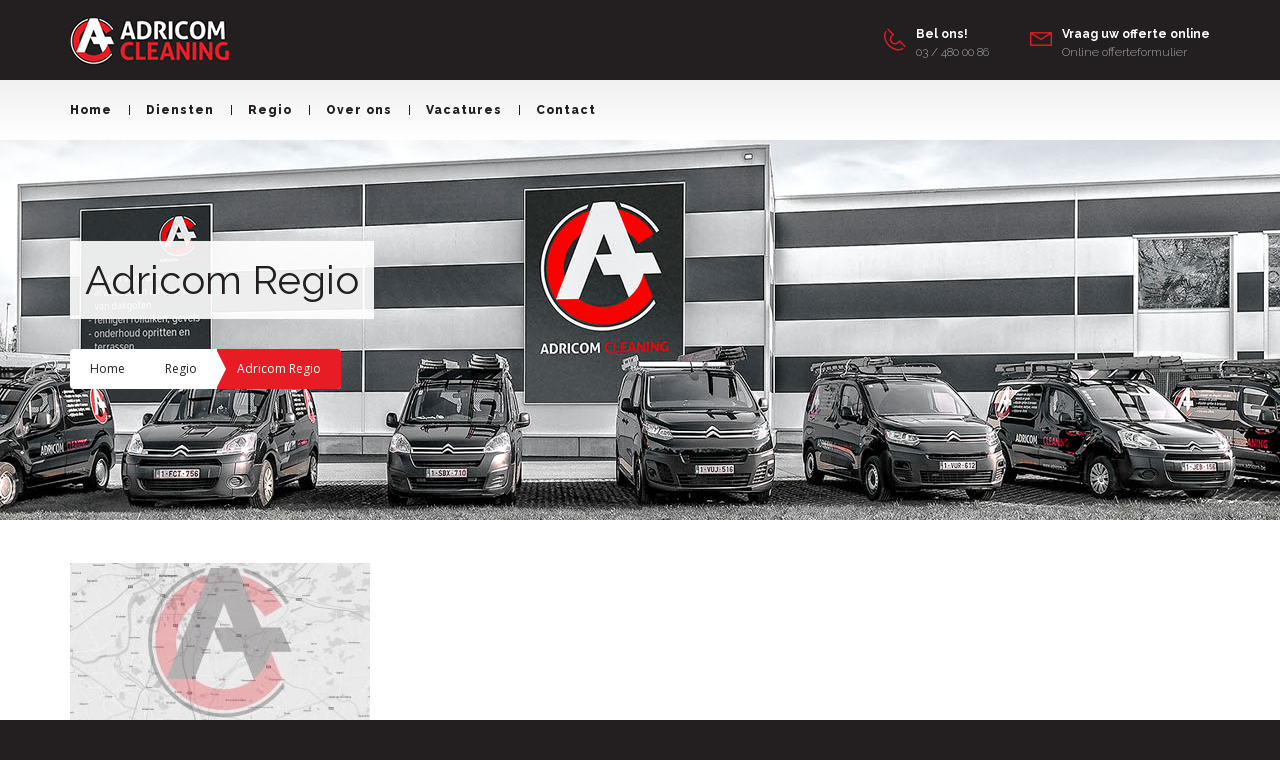

--- FILE ---
content_type: text/html; charset=UTF-8
request_url: http://www.adricom.be/regio/adricom-regio/
body_size: 16482
content:
<!DOCTYPE html>
<!--[if lt IE 7 ]><html class="ie ie6" lang="nl-NL"> <![endif]-->
<!--[if IE 7 ]><html class="ie ie7" lang="nl-NL"> <![endif]-->
<!--[if IE 8 ]><html class="ie ie8" lang="nl-NL"> <![endif]-->
<!--[if IE 9 ]><html class="ie ie9" lang="nl-NL"> <![endif]-->
<!--[if (gt IE 9)|!(IE)]><!-->
<html lang="nl-NL"><!--<![endif]-->
<head>
	<title>Adricom Regio - Adricom</title>
        <meta http-equiv="X-UA-Compatible" content="IE=Edge" />
	<meta charset="UTF-8" />
	<link rel="profile" href="http://gmpg.org/xfn/11" />
	<meta name="viewport" content="width=device-width, initial-scale=1"/>
	<link rel="icon" href="http://www.adricom.be/wp-content/uploads/2017/03/favicon.png" type="image/x-icon" />

    <link rel="apple-touch-icon" href="http://www.adricom.be/wp-content/uploads/2017/03/adricom-apple-touch-57.png">
    <link rel="apple-touch-icon" sizes="76x76" href="http://www.adricom.be/wp-content/uploads/2017/03/adricom-apple-touch-76.png">
    <link rel="apple-touch-icon" sizes="120x120" href="http://www.adricom.be/wp-content/uploads/2017/03/adricom-apple-touch-120.png">
    <link rel="apple-touch-icon" sizes="152x152" href="http://www.adricom.be/wp-content/uploads/2017/03/adricom-apple-touch-152.png">
    
	<link rel="pingback" href="http://www.adricom.be/xmlrpc.php" />
	<link rel="alternate" type="application/rss+xml" title="Adricom" href="http://www.adricom.be/feed/" />
	<link rel="alternate" type="application/atom+xml" title="Adricom" href="http://www.adricom.be/feed/atom/" />

    <script type="text/javascript">var $OZY_WP_AJAX_URL = "http://www.adricom.be/wp-admin/admin-ajax.php", $OZY_WP_IS_HOME = false, $OZY_WP_HOME_URL = "http://www.adricom.be";</script>
    	<meta name='robots' content='index, follow, max-image-preview:large, max-snippet:-1, max-video-preview:-1' />

	<!-- This site is optimized with the Yoast SEO plugin v26.8 - https://yoast.com/product/yoast-seo-wordpress/ -->
	<link rel="canonical" href="http://www.adricom.be/regio/adricom-regio/" />
	<meta property="og:locale" content="nl_NL" />
	<meta property="og:type" content="article" />
	<meta property="og:title" content="Adricom Regio - Adricom" />
	<meta property="og:url" content="http://www.adricom.be/regio/adricom-regio/" />
	<meta property="og:site_name" content="Adricom" />
	<meta property="article:modified_time" content="2017-03-17T16:29:03+00:00" />
	<meta property="og:image" content="http://www.adricom.be/regio/adricom-regio" />
	<meta property="og:image:width" content="1400" />
	<meta property="og:image:height" content="742" />
	<meta property="og:image:type" content="image/jpeg" />
	<meta name="twitter:card" content="summary_large_image" />
	<script type="application/ld+json" class="yoast-schema-graph">{"@context":"https://schema.org","@graph":[{"@type":"WebPage","@id":"http://www.adricom.be/regio/adricom-regio/","url":"http://www.adricom.be/regio/adricom-regio/","name":"Adricom Regio - Adricom","isPartOf":{"@id":"https://www.adricom.be/#website"},"primaryImageOfPage":{"@id":"http://www.adricom.be/regio/adricom-regio/#primaryimage"},"image":{"@id":"http://www.adricom.be/regio/adricom-regio/#primaryimage"},"thumbnailUrl":"http://www.adricom.be/wp-content/uploads/2017/03/adricom-regio.jpg","datePublished":"2017-03-17T16:28:57+00:00","dateModified":"2017-03-17T16:29:03+00:00","breadcrumb":{"@id":"http://www.adricom.be/regio/adricom-regio/#breadcrumb"},"inLanguage":"nl-NL","potentialAction":[{"@type":"ReadAction","target":["http://www.adricom.be/regio/adricom-regio/"]}]},{"@type":"ImageObject","inLanguage":"nl-NL","@id":"http://www.adricom.be/regio/adricom-regio/#primaryimage","url":"http://www.adricom.be/wp-content/uploads/2017/03/adricom-regio.jpg","contentUrl":"http://www.adricom.be/wp-content/uploads/2017/03/adricom-regio.jpg","width":1400,"height":742,"caption":"Adricom Regio"},{"@type":"BreadcrumbList","@id":"http://www.adricom.be/regio/adricom-regio/#breadcrumb","itemListElement":[{"@type":"ListItem","position":1,"name":"Home","item":"https://www.adricom.be/"},{"@type":"ListItem","position":2,"name":"Regio","item":"http://www.adricom.be/regio/"},{"@type":"ListItem","position":3,"name":"Adricom Regio"}]},{"@type":"WebSite","@id":"https://www.adricom.be/#website","url":"https://www.adricom.be/","name":"Adricom","description":"Adricom","potentialAction":[{"@type":"SearchAction","target":{"@type":"EntryPoint","urlTemplate":"https://www.adricom.be/?s={search_term_string}"},"query-input":{"@type":"PropertyValueSpecification","valueRequired":true,"valueName":"search_term_string"}}],"inLanguage":"nl-NL"}]}</script>
	<!-- / Yoast SEO plugin. -->


<link rel="alternate" type="application/rss+xml" title="Adricom &raquo; feed" href="http://www.adricom.be/feed/" />
<link rel="alternate" type="application/rss+xml" title="Adricom &raquo; reacties feed" href="http://www.adricom.be/comments/feed/" />
<link rel="alternate" type="application/rss+xml" title="Adricom &raquo; Adricom Regio reacties feed" href="http://www.adricom.be/regio/adricom-regio/feed/" />
<link rel="alternate" title="oEmbed (JSON)" type="application/json+oembed" href="http://www.adricom.be/wp-json/oembed/1.0/embed?url=http%3A%2F%2Fwww.adricom.be%2Fregio%2Fadricom-regio%2F" />
<link rel="alternate" title="oEmbed (XML)" type="text/xml+oembed" href="http://www.adricom.be/wp-json/oembed/1.0/embed?url=http%3A%2F%2Fwww.adricom.be%2Fregio%2Fadricom-regio%2F&#038;format=xml" />
<style id='wp-img-auto-sizes-contain-inline-css' type='text/css'>
img:is([sizes=auto i],[sizes^="auto," i]){contain-intrinsic-size:3000px 1500px}
/*# sourceURL=wp-img-auto-sizes-contain-inline-css */
</style>
<link rel='stylesheet' id='formidable-css' href='http://www.adricom.be/wp-content/plugins/formidable/css/formidableforms.css?ver=114952' type='text/css' media='all' />
<style id='wp-emoji-styles-inline-css' type='text/css'>

	img.wp-smiley, img.emoji {
		display: inline !important;
		border: none !important;
		box-shadow: none !important;
		height: 1em !important;
		width: 1em !important;
		margin: 0 0.07em !important;
		vertical-align: -0.1em !important;
		background: none !important;
		padding: 0 !important;
	}
/*# sourceURL=wp-emoji-styles-inline-css */
</style>
<style id='wp-block-library-inline-css' type='text/css'>
:root{--wp-block-synced-color:#7a00df;--wp-block-synced-color--rgb:122,0,223;--wp-bound-block-color:var(--wp-block-synced-color);--wp-editor-canvas-background:#ddd;--wp-admin-theme-color:#007cba;--wp-admin-theme-color--rgb:0,124,186;--wp-admin-theme-color-darker-10:#006ba1;--wp-admin-theme-color-darker-10--rgb:0,107,160.5;--wp-admin-theme-color-darker-20:#005a87;--wp-admin-theme-color-darker-20--rgb:0,90,135;--wp-admin-border-width-focus:2px}@media (min-resolution:192dpi){:root{--wp-admin-border-width-focus:1.5px}}.wp-element-button{cursor:pointer}:root .has-very-light-gray-background-color{background-color:#eee}:root .has-very-dark-gray-background-color{background-color:#313131}:root .has-very-light-gray-color{color:#eee}:root .has-very-dark-gray-color{color:#313131}:root .has-vivid-green-cyan-to-vivid-cyan-blue-gradient-background{background:linear-gradient(135deg,#00d084,#0693e3)}:root .has-purple-crush-gradient-background{background:linear-gradient(135deg,#34e2e4,#4721fb 50%,#ab1dfe)}:root .has-hazy-dawn-gradient-background{background:linear-gradient(135deg,#faaca8,#dad0ec)}:root .has-subdued-olive-gradient-background{background:linear-gradient(135deg,#fafae1,#67a671)}:root .has-atomic-cream-gradient-background{background:linear-gradient(135deg,#fdd79a,#004a59)}:root .has-nightshade-gradient-background{background:linear-gradient(135deg,#330968,#31cdcf)}:root .has-midnight-gradient-background{background:linear-gradient(135deg,#020381,#2874fc)}:root{--wp--preset--font-size--normal:16px;--wp--preset--font-size--huge:42px}.has-regular-font-size{font-size:1em}.has-larger-font-size{font-size:2.625em}.has-normal-font-size{font-size:var(--wp--preset--font-size--normal)}.has-huge-font-size{font-size:var(--wp--preset--font-size--huge)}.has-text-align-center{text-align:center}.has-text-align-left{text-align:left}.has-text-align-right{text-align:right}.has-fit-text{white-space:nowrap!important}#end-resizable-editor-section{display:none}.aligncenter{clear:both}.items-justified-left{justify-content:flex-start}.items-justified-center{justify-content:center}.items-justified-right{justify-content:flex-end}.items-justified-space-between{justify-content:space-between}.screen-reader-text{border:0;clip-path:inset(50%);height:1px;margin:-1px;overflow:hidden;padding:0;position:absolute;width:1px;word-wrap:normal!important}.screen-reader-text:focus{background-color:#ddd;clip-path:none;color:#444;display:block;font-size:1em;height:auto;left:5px;line-height:normal;padding:15px 23px 14px;text-decoration:none;top:5px;width:auto;z-index:100000}html :where(.has-border-color){border-style:solid}html :where([style*=border-top-color]){border-top-style:solid}html :where([style*=border-right-color]){border-right-style:solid}html :where([style*=border-bottom-color]){border-bottom-style:solid}html :where([style*=border-left-color]){border-left-style:solid}html :where([style*=border-width]){border-style:solid}html :where([style*=border-top-width]){border-top-style:solid}html :where([style*=border-right-width]){border-right-style:solid}html :where([style*=border-bottom-width]){border-bottom-style:solid}html :where([style*=border-left-width]){border-left-style:solid}html :where(img[class*=wp-image-]){height:auto;max-width:100%}:where(figure){margin:0 0 1em}html :where(.is-position-sticky){--wp-admin--admin-bar--position-offset:var(--wp-admin--admin-bar--height,0px)}@media screen and (max-width:600px){html :where(.is-position-sticky){--wp-admin--admin-bar--position-offset:0px}}

/*# sourceURL=wp-block-library-inline-css */
</style><style id='global-styles-inline-css' type='text/css'>
:root{--wp--preset--aspect-ratio--square: 1;--wp--preset--aspect-ratio--4-3: 4/3;--wp--preset--aspect-ratio--3-4: 3/4;--wp--preset--aspect-ratio--3-2: 3/2;--wp--preset--aspect-ratio--2-3: 2/3;--wp--preset--aspect-ratio--16-9: 16/9;--wp--preset--aspect-ratio--9-16: 9/16;--wp--preset--color--black: #000000;--wp--preset--color--cyan-bluish-gray: #abb8c3;--wp--preset--color--white: #ffffff;--wp--preset--color--pale-pink: #f78da7;--wp--preset--color--vivid-red: #cf2e2e;--wp--preset--color--luminous-vivid-orange: #ff6900;--wp--preset--color--luminous-vivid-amber: #fcb900;--wp--preset--color--light-green-cyan: #7bdcb5;--wp--preset--color--vivid-green-cyan: #00d084;--wp--preset--color--pale-cyan-blue: #8ed1fc;--wp--preset--color--vivid-cyan-blue: #0693e3;--wp--preset--color--vivid-purple: #9b51e0;--wp--preset--gradient--vivid-cyan-blue-to-vivid-purple: linear-gradient(135deg,rgb(6,147,227) 0%,rgb(155,81,224) 100%);--wp--preset--gradient--light-green-cyan-to-vivid-green-cyan: linear-gradient(135deg,rgb(122,220,180) 0%,rgb(0,208,130) 100%);--wp--preset--gradient--luminous-vivid-amber-to-luminous-vivid-orange: linear-gradient(135deg,rgb(252,185,0) 0%,rgb(255,105,0) 100%);--wp--preset--gradient--luminous-vivid-orange-to-vivid-red: linear-gradient(135deg,rgb(255,105,0) 0%,rgb(207,46,46) 100%);--wp--preset--gradient--very-light-gray-to-cyan-bluish-gray: linear-gradient(135deg,rgb(238,238,238) 0%,rgb(169,184,195) 100%);--wp--preset--gradient--cool-to-warm-spectrum: linear-gradient(135deg,rgb(74,234,220) 0%,rgb(151,120,209) 20%,rgb(207,42,186) 40%,rgb(238,44,130) 60%,rgb(251,105,98) 80%,rgb(254,248,76) 100%);--wp--preset--gradient--blush-light-purple: linear-gradient(135deg,rgb(255,206,236) 0%,rgb(152,150,240) 100%);--wp--preset--gradient--blush-bordeaux: linear-gradient(135deg,rgb(254,205,165) 0%,rgb(254,45,45) 50%,rgb(107,0,62) 100%);--wp--preset--gradient--luminous-dusk: linear-gradient(135deg,rgb(255,203,112) 0%,rgb(199,81,192) 50%,rgb(65,88,208) 100%);--wp--preset--gradient--pale-ocean: linear-gradient(135deg,rgb(255,245,203) 0%,rgb(182,227,212) 50%,rgb(51,167,181) 100%);--wp--preset--gradient--electric-grass: linear-gradient(135deg,rgb(202,248,128) 0%,rgb(113,206,126) 100%);--wp--preset--gradient--midnight: linear-gradient(135deg,rgb(2,3,129) 0%,rgb(40,116,252) 100%);--wp--preset--font-size--small: 13px;--wp--preset--font-size--medium: 20px;--wp--preset--font-size--large: 36px;--wp--preset--font-size--x-large: 42px;--wp--preset--spacing--20: 0.44rem;--wp--preset--spacing--30: 0.67rem;--wp--preset--spacing--40: 1rem;--wp--preset--spacing--50: 1.5rem;--wp--preset--spacing--60: 2.25rem;--wp--preset--spacing--70: 3.38rem;--wp--preset--spacing--80: 5.06rem;--wp--preset--shadow--natural: 6px 6px 9px rgba(0, 0, 0, 0.2);--wp--preset--shadow--deep: 12px 12px 50px rgba(0, 0, 0, 0.4);--wp--preset--shadow--sharp: 6px 6px 0px rgba(0, 0, 0, 0.2);--wp--preset--shadow--outlined: 6px 6px 0px -3px rgb(255, 255, 255), 6px 6px rgb(0, 0, 0);--wp--preset--shadow--crisp: 6px 6px 0px rgb(0, 0, 0);}:where(.is-layout-flex){gap: 0.5em;}:where(.is-layout-grid){gap: 0.5em;}body .is-layout-flex{display: flex;}.is-layout-flex{flex-wrap: wrap;align-items: center;}.is-layout-flex > :is(*, div){margin: 0;}body .is-layout-grid{display: grid;}.is-layout-grid > :is(*, div){margin: 0;}:where(.wp-block-columns.is-layout-flex){gap: 2em;}:where(.wp-block-columns.is-layout-grid){gap: 2em;}:where(.wp-block-post-template.is-layout-flex){gap: 1.25em;}:where(.wp-block-post-template.is-layout-grid){gap: 1.25em;}.has-black-color{color: var(--wp--preset--color--black) !important;}.has-cyan-bluish-gray-color{color: var(--wp--preset--color--cyan-bluish-gray) !important;}.has-white-color{color: var(--wp--preset--color--white) !important;}.has-pale-pink-color{color: var(--wp--preset--color--pale-pink) !important;}.has-vivid-red-color{color: var(--wp--preset--color--vivid-red) !important;}.has-luminous-vivid-orange-color{color: var(--wp--preset--color--luminous-vivid-orange) !important;}.has-luminous-vivid-amber-color{color: var(--wp--preset--color--luminous-vivid-amber) !important;}.has-light-green-cyan-color{color: var(--wp--preset--color--light-green-cyan) !important;}.has-vivid-green-cyan-color{color: var(--wp--preset--color--vivid-green-cyan) !important;}.has-pale-cyan-blue-color{color: var(--wp--preset--color--pale-cyan-blue) !important;}.has-vivid-cyan-blue-color{color: var(--wp--preset--color--vivid-cyan-blue) !important;}.has-vivid-purple-color{color: var(--wp--preset--color--vivid-purple) !important;}.has-black-background-color{background-color: var(--wp--preset--color--black) !important;}.has-cyan-bluish-gray-background-color{background-color: var(--wp--preset--color--cyan-bluish-gray) !important;}.has-white-background-color{background-color: var(--wp--preset--color--white) !important;}.has-pale-pink-background-color{background-color: var(--wp--preset--color--pale-pink) !important;}.has-vivid-red-background-color{background-color: var(--wp--preset--color--vivid-red) !important;}.has-luminous-vivid-orange-background-color{background-color: var(--wp--preset--color--luminous-vivid-orange) !important;}.has-luminous-vivid-amber-background-color{background-color: var(--wp--preset--color--luminous-vivid-amber) !important;}.has-light-green-cyan-background-color{background-color: var(--wp--preset--color--light-green-cyan) !important;}.has-vivid-green-cyan-background-color{background-color: var(--wp--preset--color--vivid-green-cyan) !important;}.has-pale-cyan-blue-background-color{background-color: var(--wp--preset--color--pale-cyan-blue) !important;}.has-vivid-cyan-blue-background-color{background-color: var(--wp--preset--color--vivid-cyan-blue) !important;}.has-vivid-purple-background-color{background-color: var(--wp--preset--color--vivid-purple) !important;}.has-black-border-color{border-color: var(--wp--preset--color--black) !important;}.has-cyan-bluish-gray-border-color{border-color: var(--wp--preset--color--cyan-bluish-gray) !important;}.has-white-border-color{border-color: var(--wp--preset--color--white) !important;}.has-pale-pink-border-color{border-color: var(--wp--preset--color--pale-pink) !important;}.has-vivid-red-border-color{border-color: var(--wp--preset--color--vivid-red) !important;}.has-luminous-vivid-orange-border-color{border-color: var(--wp--preset--color--luminous-vivid-orange) !important;}.has-luminous-vivid-amber-border-color{border-color: var(--wp--preset--color--luminous-vivid-amber) !important;}.has-light-green-cyan-border-color{border-color: var(--wp--preset--color--light-green-cyan) !important;}.has-vivid-green-cyan-border-color{border-color: var(--wp--preset--color--vivid-green-cyan) !important;}.has-pale-cyan-blue-border-color{border-color: var(--wp--preset--color--pale-cyan-blue) !important;}.has-vivid-cyan-blue-border-color{border-color: var(--wp--preset--color--vivid-cyan-blue) !important;}.has-vivid-purple-border-color{border-color: var(--wp--preset--color--vivid-purple) !important;}.has-vivid-cyan-blue-to-vivid-purple-gradient-background{background: var(--wp--preset--gradient--vivid-cyan-blue-to-vivid-purple) !important;}.has-light-green-cyan-to-vivid-green-cyan-gradient-background{background: var(--wp--preset--gradient--light-green-cyan-to-vivid-green-cyan) !important;}.has-luminous-vivid-amber-to-luminous-vivid-orange-gradient-background{background: var(--wp--preset--gradient--luminous-vivid-amber-to-luminous-vivid-orange) !important;}.has-luminous-vivid-orange-to-vivid-red-gradient-background{background: var(--wp--preset--gradient--luminous-vivid-orange-to-vivid-red) !important;}.has-very-light-gray-to-cyan-bluish-gray-gradient-background{background: var(--wp--preset--gradient--very-light-gray-to-cyan-bluish-gray) !important;}.has-cool-to-warm-spectrum-gradient-background{background: var(--wp--preset--gradient--cool-to-warm-spectrum) !important;}.has-blush-light-purple-gradient-background{background: var(--wp--preset--gradient--blush-light-purple) !important;}.has-blush-bordeaux-gradient-background{background: var(--wp--preset--gradient--blush-bordeaux) !important;}.has-luminous-dusk-gradient-background{background: var(--wp--preset--gradient--luminous-dusk) !important;}.has-pale-ocean-gradient-background{background: var(--wp--preset--gradient--pale-ocean) !important;}.has-electric-grass-gradient-background{background: var(--wp--preset--gradient--electric-grass) !important;}.has-midnight-gradient-background{background: var(--wp--preset--gradient--midnight) !important;}.has-small-font-size{font-size: var(--wp--preset--font-size--small) !important;}.has-medium-font-size{font-size: var(--wp--preset--font-size--medium) !important;}.has-large-font-size{font-size: var(--wp--preset--font-size--large) !important;}.has-x-large-font-size{font-size: var(--wp--preset--font-size--x-large) !important;}
/*# sourceURL=global-styles-inline-css */
</style>

<style id='classic-theme-styles-inline-css' type='text/css'>
/*! This file is auto-generated */
.wp-block-button__link{color:#fff;background-color:#32373c;border-radius:9999px;box-shadow:none;text-decoration:none;padding:calc(.667em + 2px) calc(1.333em + 2px);font-size:1.125em}.wp-block-file__button{background:#32373c;color:#fff;text-decoration:none}
/*# sourceURL=/wp-includes/css/classic-themes.min.css */
</style>
<link rel='stylesheet' id='cptch_stylesheet-css' href='http://www.adricom.be/wp-content/plugins/captcha/css/front_end_style.css?ver=4.4.5' type='text/css' media='all' />
<link rel='stylesheet' id='dashicons-css' href='http://www.adricom.be/wp-includes/css/dashicons.min.css?ver=6.9' type='text/css' media='all' />
<link rel='stylesheet' id='cptch_desktop_style-css' href='http://www.adricom.be/wp-content/plugins/captcha/css/desktop_style.css?ver=4.4.5' type='text/css' media='all' />
<link rel='stylesheet' id='datetimepicker-css' href='http://www.adricom.be/wp-content/themes/adricom//css/datetimepicker.css?ver=6.9' type='text/css' media='all' />
<link rel='stylesheet' id='contact-form-7-css' href='http://www.adricom.be/wp-content/plugins/contact-form-7/includes/css/styles.css?ver=6.1.4' type='text/css' media='all' />
<link rel='stylesheet' id='wpcf7-redirect-script-frontend-css' href='http://www.adricom.be/wp-content/plugins/wpcf7-redirect/build/assets/frontend-script.css?ver=2c532d7e2be36f6af233' type='text/css' media='all' />
<link rel='stylesheet' id='js_composer_front-css' href='http://www.adricom.be/wp-content/plugins/js_composer/assets/css/js_composer.min.css?ver=6.4.2' type='text/css' media='all' />
<link rel='stylesheet' id='style-css' href='http://www.adricom.be/wp-content/themes/adricom-child/style.css?ver=6.9' type='text/css' media='all' />
<link rel='stylesheet' id='ozy-fontset-css' href='http://www.adricom.be/wp-content/themes/adricom/font/font.min.css?ver=6.9' type='text/css' media='all' />
<link rel='stylesheet' id='fancybox-css' href='http://www.adricom.be/wp-content/themes/adricom/scripts/fancybox/jquery.fancybox.css?ver=6.9' type='text/css' media='all' />
<script type="text/javascript" src="http://www.adricom.be/wp-includes/js/jquery/jquery.min.js?ver=3.7.1" id="jquery-core-js"></script>
<script type="text/javascript" src="http://www.adricom.be/wp-includes/js/jquery/jquery-migrate.min.js?ver=3.4.1" id="jquery-migrate-js"></script>
<script type="text/javascript" src="http://www.adricom.be/wp-content/themes/adricom/scripts/datetimepicker/datetimepicker.js?ver=6.9" id="datetimepicker-js"></script>
<script type="text/javascript" src="http://www.adricom.be/wp-content/themes/adricom/scripts/modernizr.js?ver=6.9" id="modernizr-js"></script>
<link rel="https://api.w.org/" href="http://www.adricom.be/wp-json/" /><link rel="alternate" title="JSON" type="application/json" href="http://www.adricom.be/wp-json/wp/v2/media/298" /><link rel="EditURI" type="application/rsd+xml" title="RSD" href="http://www.adricom.be/xmlrpc.php?rsd" />

<link rel='shortlink' href='http://www.adricom.be/?p=298' />

<!--BEGIN: TRACKING CODE MANAGER (v2.5.0) BY INTELLYWP.COM IN HEAD//-->
<!-- Google Tag Manager -->
<script>(function(w,d,s,l,i){w[l]=w[l]||[];w[l].push({'gtm.start':
new Date().getTime(),event:'gtm.js'});var f=d.getElementsByTagName(s)[0],
j=d.createElement(s),dl=l!='dataLayer'?'&l='+l:'';j.async=true;j.src=
'https://www.googletagmanager.com/gtm.js?id='+i+dl;f.parentNode.insertBefore(j,f);
})(window,document,'script','dataLayer','GTM-NKP6FLM');</script>
<!-- End Google Tag Manager -->
<!--END: https://wordpress.org/plugins/tracking-code-manager IN HEAD//--><script type="text/javascript">document.documentElement.className += " js";</script>
<meta name="generator" content="Powered by WPBakery Page Builder - drag and drop page builder for WordPress."/>
<meta name="generator" content="Powered by Slider Revolution 6.5.11 - responsive, Mobile-Friendly Slider Plugin for WordPress with comfortable drag and drop interface." />
		<style type="text/css">
			@media only screen and (min-width: 1212px) {
				.container{padding:0;width:1212px;}
				#content{width:792px;}
				#sidebar{width:312px;}
			}
	
				
	
			/* Body Background Styling
			/*-----------------------------------------------------------------------------------*/
			body{background-color:#231f20;background-repeat:inherit;}
		
			/* Layout and Layout Styling
			/*-----------------------------------------------------------------------------------*/
			#main,
			.main-bg-color{
				background-color:rgba(255,255,255,1);
			}
			#main.header-slider-active>.container,
			#main.footer-slider-active>.container{
				margin-top:0px;
			}
			.ozy-header-slider{
				margin-top:px;
			}

			#footer .container>div,
			#footer .container,
			#footer{
				height:60px;min-height:60px;
			}
			#footer,#footer>footer .container{
				line-height:60px;
			}
			#footer .top-social-icons>a>span {
				line-height:60px;
			}
			@-moz-document url-prefix() { 
				#footer .top-social-icons>a>span{line-height:60px;}
			}

			#footer-wrapper {
				background-color:rgba(35,31,32,1);			}			
			#footer *,
			#footer-widget-bar * {
				color:#ffffff !important;
			}
			#footer a:hover,
			#footer-widget-bar a:hover {
				color:#e81c25 !important;
			}				
			#footer,
			#footer-widget-bar,
			#footer .top-social-icons>a {
				border-color:#383838			}
			#footer-widget-bar>.container>section>div.widget>span.line {
				border-color:#e81c25			}			
			#footer a,
			#footer-widget-bar a {
				color:#e81c25			}
			#footer-widget-bar input{
				border-color:rgba(232,28,37,1) !important;				
			}
					@media only screen and (max-width: 479px) {
				#footer{height:120px;}			
				#main>.container{margin-top:px;}
			}
			@media only screen and (max-width: 1024px) and (min-width: 480px) {
				#header #title{padding-right:20px;}
				#header #title>a{line-height:px;}
				#main>.container{margin-top:px;}
				#footer{height:60px;}
			}	
			
				
			/* Header Over Primary Menu Styling */
			#info-bar,
			div.ozy-selectBox.ozy-wpml-language-switcher *{
				background-color:rgba(0,0,0,1);
				color:rgba(170,170,180,1);
			}
			#header{position:fixed}
			#header,
			.menu-item-search,
			nav#top-menu.mobile-view {
								background: #231f20;
				background: -moz-linear-gradient(top, #231f20 0%, #231f20 100%);
				background: -webkit-gradient(linear, left top, left bottom, color-stop(0%,#231f20), color-stop(100%,#231f20));
				background: -webkit-linear-gradient(top, #231f20 0%,#231f20 100%);
				background: -o-linear-gradient(top, #231f20 0%,#231f20 100%);
				background: -ms-linear-gradient(top, #231f20 0%,#231f20 100%);
				background: linear-gradient(to bottom, #231f20 0%,#231f20 100%);
				filter: progid:DXImageTransform.Microsoft.gradient( startColorstr='#231f20', endColorstr='#231f20',GradientType=0 );
			}			
						
			#header #info-bar i,
			#header #info-bar .top-social-icons a span,
			#logo-side-info-bar>li i:before {color:rgba(232,28,37,1);}
			#logo-side-info-bar>li h4,
			.menu-item-search i {color:rgba(255,255,255,1);}
			#logo-side-info-bar>li *{color:rgba(170,170,180,1);}
			#header #info-bar,
			#header #info-bar *,
			div.ozy-selectBox.ozy-wpml-language-switcher *,
			ul#logo-side-info-bar>li{border-color:rgba(35,31,32,1) !important;}

			/* Primary Menu Styling
			/*-----------------------------------------------------------------------------------*/
			#top-menu .logo>h1>a,
			#top-menu .logo2>h1>a{
				color:rgba(255,255,255,1) !important;
			}
		
			#top-menu,
			#top-menu .logo,
			#top-menu>div>div>ul,
			#top-menu>div>div>ul>li,
			#top-menu>div>div>ul>li>a,
			#top-menu>div>div>ul>li>a:before,
			#top-menu>div>div>ul>li>a:after,
			#top-menu>div>div>ul>li>.submenu-button {
				height:60px;
				line-height:60px;
				font-family:"Raleway";font-weight:800;font-style:normal;font-size:15px;color:rgba(35,31,32,1);			}
						#top-menu>div>div>ul>li li,
			#top-menu>div>div>ul>li li>a {
				font-family:Open Sans;	
			}
			#header{
				/*line-height:170px;*/
				height:170px;						
			}
			#header .logo-bar-wrapper{height:80px;}
			#header #top-menu {
				line-height:140px;
				height:140px;
			}
			#top-menu,
			#top-menu .logo {
				font-family:"Raleway";font-weight:300;font-style:normal;font-size:15px;color:rgba(35,31,32,1);				height:auto;
			}
			#top-menu ul ul li a{color:rgba(35,31,32,1);}
			#top-menu>.primary-menu-bar-wrapper>div>ul>li>a:after{background-color:rgba(232,28,37,1) !important;}			
			#top-menu ul li>a:before,
			#top-menu span.submenu-button:before,
			#top-menu span.submenu-button:after,
			#top-menu ul ul li.has-sub > a:after {
				background-color:rgba(35,31,32,1) !important;
			}
			#top-menu .menu-button:after {border-color:rgba(255,255,255,1) !important;}
			#top-menu .menu-button.menu-opened:after,
			#top-menu .menu-button:before {background-color:rgba(255,255,255,1) !important;}			
			/*#top-menu .menu-button:after,*/
			#top-menu .menu-item-search>a>span,
			#top-menu .menu-item-wpml>a>span {
				border-color:rgba(35,31,32,1) !important;
			}
			#top-menu>.primary-menu-bar-wrapper{
								background: #f0f0f0;
				background: -moz-linear-gradient(top, #f0f0f0 0%, #ffffff 100%);
				background: -webkit-gradient(linear, left top, left bottom, color-stop(0%,#f0f0f0), color-stop(100%,#ffffff));
				background: -webkit-linear-gradient(top, #f0f0f0 0%,#ffffff 100%);
				background: -o-linear-gradient(top, #f0f0f0 0%,#ffffff 100%);
				background: -ms-linear-gradient(top, #f0f0f0 0%,#ffffff 100%);
				background: linear-gradient(to bottom, #f0f0f0 0%,#ffffff 100%);
				filter: progid:DXImageTransform.Microsoft.gradient( startColorstr='#f0f0f0', endColorstr='#ffffff',GradientType=0 );
			}
			#top-menu>div>div>ul>li:not(:first-child):not(.menu-item-request-rate):not(.menu-item-search)>a>span.s{border-color:rgba(35,31,32,1);}
			@media screen and (max-width:1180px){
				#top-menu #head-mobile {
					line-height:62px;
					min-height:62px;
				}
				.menu-item-search{background:none !important;}
				#top-menu>div>div>ul>li {
					height:auto !important;
				}
				#top-menu,
				#top-menu ul li{
					background-color:#f0f0f0;
				}
				#header {
					position:relative !important;
					height:inherit !important;
				}
				#top-menu ul li i{color:rgba(35,31,32,1);}
				#top-menu ul li{background:rgba(35,31,32,1) !important;}
				#top-menu ul li:hover,
				#top-menu .submenu-button.submenu-opened {
					background-color:rgba(232,28,37,1);
					color:rgba(232,28,37,1);
				}
				#top-menu .submenu-button,
				#top-menu>div>div>ul>li:last-child,
				#top-menu ul li{border-color:rgba(232,28,37,1);}
				#top-menu ul ul li:not(:last-child)>a{border:none !important;}
			}
			#top-menu ul ul li{background-color:rgba(35,31,32,1);}
			#top-menu ul ul li:not(:last-child)>a{border-bottom:1px solid rgba(232,28,37,1);}
			#top-menu ul ul li:hover,
			#top-menu ul ul li.current-menu-item,
			#top-menu ul ul li.current_page_item {
				background-color:rgba(232,28,37,1);
				color:rgba(232,28,37,1);
			}
			#header{border-color:rgba(35,31,32,0.3);}
			/* Widgets
			/*-----------------------------------------------------------------------------------*/
			.widget li>a{
				color:#231f20 !important;
			}
			.widget li>a:hover{
				color:#e81c25 !important;
			}
			.ozy-latest-posts>a>span{
				background-color:#e81c25;
				color:#231f20;
			}
			
			/* Page Styling and Typography
			/*-----------------------------------------------------------------------------------*/
			/*breadcrumbs*/
			#breadcrumbs li:last-child{background-color:#e81c25}
			#breadcrumbs li:last-child,#breadcrumbs li:last-child>a{color:#ffffff}
			#breadcrumbs li a{color:#231f20}
			/*breadcrumbs end*/
			ul.menu li.current_page_item>a,
			.content-color-alternate{color:#e81c25 !important;}			
			.heading-color,h1.content-color>a,h2.content-color>a,h3.content-color>a,h4.content-color>a,h5.content-color>a,h6.content-color>a,blockquote,.a-page-title {
				color:#231f20 !important;
			}
			.ozy-footer-slider,
			.content-font,
			.ozy-header-slider,
			#content,
			#footer-widget-bar,
			#sidebar,
			#footer,
			.tooltipsy,
			.fancybox-inner,
			#woocommerce-lightbox-cart {
				font-family:"Open Sans";font-weight:normal;font-style:normal;font-size:15px;line-height:1.5em;color:#231f20;			}
			#content a:not(.ms-btn),
			#sidebar a,#footer a,
			.alternate-text-color,
			#footer-widget-bar>.container>.widget-area a:hover,
			.fancybox-inner a,
			#woocommerce-lightbox-cart a {
				color:#e81c25;
			}
			#footer #social-icons a,
			#ozy-share-div>a>span,
			.page-pagination a {
				background-color:rgba(248,248,248,1) !important;
				color:#231f20 !important;
			}
			.page-pagination a.current{
				background-color:#e81c25 !important;
				color:#231f20 !important;
			}			
			.fancybox-inner,
			#woocommerce-lightbox-cart{
				color:#231f20 !important;
			}
			.header-line,
			.single-post .post-submeta>.blog-like-link>span{background-color:rgba(230,230,230,1);}
			.a-page-title:hover{border-color:#231f20 !important;}
			.nav-box a,
			#page-title-wrapper h1,
			#page-title-wrapper h4,
			#side-nav-bar a,
			#side-nav-bar h3,
			#content h1,
			#sidebar .widget h1,
			#content h2,
			#sidebar .widget h2,
			#content h3,
			#sidebar .widget h3,
			#content h4,
			#sidebar .widget h4,
			#content h5,
			#sidebar .widget h5,
			#content h6,
			#sidebar .widget h6,
			.heading-font,
			#logo,
			#tagline,
			.ozy-ajax-shoping-cart{
				font-family:"Raleway";color:#231f20;			}
			#page-title-wrapper h1,
			#content h1,
			#footer-widget-bar h1,
			#sidebar h1,
			#footer h1,
			#sidr h1{
					font-weight:700;font-style:normal;font-size:40px;line-height:1.5em;			}
			#footer-widget-bar .widget-area h4,
			#sidebar .widget>h4 {
				font-weight:500;font-style:normal;font-size:20px;line-height:1.5em;			}
			#content h2,
			#footer-widget-bar h2,
			#sidebar h2,
			#footer h2,
			#sidr h2{
				font-weight:500;font-style:normal;font-size:30px;line-height:1.5em;;
			}
			#content h3,
			#footer-widget-bar h3,
			#sidebar h3,
			#footer h3,
			#sidr h3{
				font-weight:500;font-style:normal;font-size:24px;line-height:1.5em;;
			}
			#content h4,
			#page-title-wrapper h4,			
			#footer-widget-bar h4,
			#sidebar h4,
			#footer h4,
			#sidr h4{
				font-weight:500;font-style:normal;font-size:20px;line-height:1.5em;;
			}
			#content h5,
			#footer-widget-bar h5,
			#sidebar h5,
			#footer h5,
			#sidr h5{
				font-weight:600;font-style:normal;font-size:16px;line-height:1.5em;;
			}
			#content h6,
			#footer-widget-bar h6,
			#sidebar h6,
			#footer h6,
			#sidr h6{
				font-weight:800;font-style:normal;font-size:14px;line-height:1.5em;;
			}
			body.single h2.post-title,
			.post-single h2.post-title {
				font-weight:700!important;font-style:normal!important;font-size:40px!important;line-height:1.1em!important;			}			
			#footer-widget-bar .widget a:hover,
			#sidebar .widget a:hover{color:#231f20;}
			span.plus-icon>span{background-color:#231f20;}
			.content-color,#single-blog-tags>a{color:#231f20 !important;}
						
			
			/* Forms
			/*-----------------------------------------------------------------------------------*/
			input,select,textarea{
				font-family:"Open Sans";font-weight:normal;font-style:normal;font-size:15px;line-height:1.5em;color:rgba(35,31,32,1);			}
			.wp-search-form i.oic-zoom{color:rgba(35,31,32,1);}
			input:not([type=submit]):not([type=file]),select,textarea,
			.select2-container--default .select2-selection--single {
				background-color:rgba(225,225,225,.3);
				border-color:rgba(225,225,225,1) !important;
			}
			.select2-container--default .select2-selection--single:hover,
			.select2-container--default .select2-selection--single:focus,
			#request-a-rate input:not([type=submit]):not([type=file]):hover,
			#request-a-rate textarea:hover,
			#request-a-rate select:hover,
			#request-a-rate input:not([type=submit]):not([type=file]):focus,
			#request-a-rate textarea:focus,
			#request-a-rate select:focus,
			#content input:not([type=submit]):not([type=file]):hover,
			#content textarea:hover,
			#content input:not([type=submit]):not([type=file]):focus,
			#content textarea:focus{border-color:#e81c25 !important;}
			.generic-button,
			.woocommerce-page .button,
			.woocommerce button.button.alt,
			.woocommerce a.button.alt,
			input[type=button],
			input[type=submit],
			button[type=submit],
			#to-top-button,			
			.tagcloud>a,
			#mc_signup_submit {
				color:rgb(35,31,32) !important;
				background-color:rgba(232,28,37,1) !important;
				border:1px solid rgba(232,28,37,1) !important;
			}
			.woocommerce-page .button:hover,
			.woocommerce button.button.alt:hover,
			.woocommerce a.button.alt:hover,
			input[type=button]:hover,
			input[type=submit]:hover,
			button[type=submit]:hover,
			.tagcloud>a:hover{
				background-color:rgb(35,31,32) !important;
				color:rgb(255,255,255) !important;
				border:1px solid rgba(35,31,32,1) !important;
			}			
			
			/* Blog Comments & Blog Stuff
			/*-----------------------------------------------------------------------------------*/
						#comments>h3>span{background-color:#e81c25;}
			.comment-body>.comment-meta.commentmetadata>a,.comment-body .reply>a,#commentform .form-submit .submit{color:#231f20 !important}
			#commentform .form-submit .submit{border-color:#231f20 !important;}
			#commentform .form-submit .submit:hover{border-color:#e81c25 !important;}
			.single-post .post-submeta>.blog-like-link>span{color:#ffffff !important;}
			.featured-thumbnail-header>div{background-color:rgba(232,28,37,.4);}
			.post-meta p.g{color:#231f20;}	
			.ozy-related-posts .caption,
			.ozy-related-posts .caption>h4>a{
				color:rgba(255,255,255,1) !important;
				background-color:#231f20;
			}
			/*post formats*/
			.simple-post-format>div>span,
			.simple-post-format>div>h2,
			.simple-post-format>div>p,
			.simple-post-format>div>p>a,
			.simple-post-format>div>blockquote,
			.post-excerpt-audio>div>div{color:rgb(255,255,255) !important;}
			div.sticky.post-single {
				background-color:rgba(230,230,230,1);
				border-color:#e81c25;
			}
			body:not(.page-template-page-isotope-blog):not(.page-template-page-isotope-fitrows-blog) #content .post .post-meta {
				position:absolute;
				left:20px;
				top:20px;
				width:65px;
				padding:8px 0 0 0;
				background-color: #e81c25;
				text-align:center;
			}
			body:not(.page-template-page-isotope-blog):not(.page-template-page-isotope-fitrows-blog) #content .post .post-meta span {
				display:block;
				font-weight:400;
				padding-bottom:4px !important;
			}
			#content .post .post-meta span.d,
			#content .post .post-meta span.c>span.n {
				font-size:24px !important;
				line-height:24px !important;
				font-weight:700;
			}
			#content .post .post-meta span.c>span.t {
				font-size:10px !important;
				line-height:10px !important;
			}
			#content .post .post-meta span.m,
			#content .post .post-meta span.y,
			#content .post .share-box>span {
				font-size:12px !important;
				line-height:12px !important;
				color: #231f20 !important;
				text-transform:uppercase;
			}
			#content .post .post-meta span.d{
				font-weight:700 !important;
				color: #231f20 !important;
			}
			#content .post .post-meta span.c {
				padding-top:8px;
				background-color: #231f20;
				color: #ffffff;
			}
			
			/* Shortcodes
			/*-----------------------------------------------------------------------------------*/
			.ozy-postlistwithtitle-feed>a:hover{background-color:rgb(35,31,32);}
			.ozy-postlistwithtitle-feed>a:hover *{color:rgb(255,255,255) !important;}			
			.ozy-accordion>h6.ui-accordion-header>span,
			.ozy-tabs .ozy-nav .ui-tabs-selected a,
			.ozy-tabs .ozy-nav .ui-tabs-active a,
			.ozy-toggle span.ui-icon{background-color:#e81c25;}
			.ozy-tabs .ozy-nav .ui-tabs-selected a,
			.ozy-tabs .ozy-nav .ui-tabs-active a{border-color:#e81c25 !important;}
			.ozy-tabs .ozy-nav li a{color:#231f20 !important;}
			
			/*owl carousel*/
			.ozy-owlcarousel .item.item-extended>a .overlay-one *,
			.ozy-owlcarousel .item.item-extended>a .overlay-two *{color:#ffffff !important;}
			.ozy-owlcarousel .item.item-extended>a .overlay-one-bg{
				background-color:#e81c25;
				background-color:rgba(232,28,37,0.5);
			}
			.ozy-owlcarousel .item.item-extended>a .overlay-two{
				background-color:#e81c25;
				background-color:rgba(232,28,37,0.85);
			}
			.owl-theme .owl-controls .owl-page.active span{background-color:#e81c25;}			
			.ozy-button.auto,.wpb_button.wpb_ozy_auto{
				background-color:rgba(232,28,37,1);
				color:rgba(35,31,32,1);
			}
			.ozy-button.auto:hover,
			.wpb_button.wpb_ozy_auto:hover{
				border-color:rgba(35,31,32,1);
				color:rgba(255,255,255,1) !important;
				background-color:rgba(35,31,32,1);
			}			
			.ozy-icon.circle{background-color:#231f20;}
			.ozy-icon.circle2{
				color:#231f20;
				border-color:#231f20;
			}
			a:hover>.ozy-icon.square,
			a:hover>.ozy-icon.circle{background-color:transparent !important;color:#231f20;}
			a:hover>.ozy-icon.circle2{
				color:#231f20;
				border-color:transparent !important;
			}
			.wpb_content_element .wpb_tabs_nav li.ui-tabs-active{
				background-color:#e81c25 !important;
				border-color:#e81c25 !important;
			}
			.wpb_content_element .wpb_tabs_nav li,
			.wpb_accordion .wpb_accordion_wrapper .wpb_accordion_header{border-color:rgba(230,230,230,1) !important;}
			.wpb_content_element .wpb_tabs_nav li.ui-tabs-active>a{color:rgba(255,255,255,1) !important;}
			.wpb_content_element .wpb_tour_tabs_wrapper .wpb_tabs_nav a,
			.wpb_content_element .wpb_accordion_header a{color:#231f20 !important;}
			.wpb_content_element .wpb_accordion_wrapper .wpb_accordion_header{
				font-size:15px !important;
				line-height:1.5em !important
			}
			.pricing-table .pricing-table-column+.pricetable-featured .pricing-price{color:#e81c25 !important;}
			.pricing-table li,
			.pricing-table .pricing-table-column:first-child,
			.pricing-table .pricing-table-column{border-color:rgba(230,230,230,1) !important;}
			.pricing-table .pricing-table-column+.pricetable-featured,
			.pricing-table .pricing-table-column.pricetable-featured:first-child{border:4px solid #e81c25 !important;}
			.ozy-call-to-action-box>div.overlay-wrapper>a,
			.ozy-flex-box .hover-frame h6,
			.owl-for-sale>.overlay>p{
				background-color:#e81c25 !important;
				color:#231f20 !important;
			}
			.owl-for-sale>.overlay>span{
				background-color:#ffffff !important;
				color:#231f20 !important;
			}
			.owl-for-sale>.overlay>h5{
				background-color:#231f20 !important;
				color:#ffffff !important;
			}		
			.ozy-call-to-action-box>div.overlay-wrapper>h3{color:#ffffff !important;}
			.ozy-flex-box .hover-frame h6{font-family:Open Sans !important;}
			.ozy-flex-box .hover-frame-inner:hover {
				-webkit-box-shadow:0 0 0 5px #e81c25 inset;
				-moz-box-shadow:0 0 0 5px #e81c25 inset;
				box-shadow:0 0 0 5px #e81c25 inset;
			}
			
			#ozy-cookie_notice_banner {
				color:rgba(35,31,32,1);
				background-color:rgba(232,28,37,1);
			}			
			
			/* Shared Border Color
			/*-----------------------------------------------------------------------------------*/			
			.post .pagination>a,.ozy-border-color,#ozy-share-div.ozy-share-div-blog,.page-content table td,#content table tr,.post-content table td,.ozy-toggle .ozy-toggle-title,
			.ozy-toggle-inner,.ozy-tabs .ozy-nav li a,.ozy-accordion>h6.ui-accordion-header,.ozy-accordion>div.ui-accordion-content,.chat-row .chat-text,#sidebar .widget>h4,
			#sidebar .widget li,.ozy-content-divider,#post-author,.single-post .post-submeta>.blog-like-link,.widget ul ul,blockquote,.page-pagination>a,.page-pagination>span,
			.woocommerce-pagination>ul>li>*,#content select,body.search article.result,div.rssSummary,#content table tr td,#content table tr th,.widget .testimonial-box,
			.facts-bar,.facts-bar>.heading,.ozy-tabs-menu li,.ozy-tab,body.single-ozy_project .post-content h4,#ozy-tickerwrapper,#ozy-tickerwrapper>strong,.ozy-simple-image-grid>div>span,
			#single-blog-tags>a,.comment-body,#comments-form h3#reply-title,.ozy-news-box-ticker-wrapper .news-item {border-color:rgba(230,230,230,1);}
			#content table tr.featured {border:2px solid #e81c25 !important;}
			#ozy-tickerwrapper div.pagination>a.active>span,
			body.single-ozy_project .post-content h4:before,
			.header-line>span{background-color:#e81c25;}
			/* Specific heading styling
			/*-----------------------------------------------------------------------------------*/	
		#page-title-wrapper{
						height:170px;
						background-color:rgb(243,243,243);
					}@media only screen and (min-width: 1180px) {#main{margin-top:170px;}}		
			
			/* Conditional Page Template Styles
			/*-----------------------------------------------------------------------------------*/
						/*project details*/
			.facts-bar{background-color:rgba(248,248,248,.3)}
			.ozy-tabs-menu li{background-color:rgba(248,248,248,1)}
			.ozy-tabs-menu li>a{color:#231f20 !important}
			
			#project-filter>li>a,.wpb_wrapper.isotope>.ozy_project>.featured-thumbnail>.caption>.heading>a{color:#ffffff!important}.wpb_wrapper.isotope>.ozy_project>.featured-thumbnail>.caption>.border>span,.wpb_wrapper.isotope>.ozy_project>.featured-thumbnail>.caption>.plus-icon,.wpb_wrapper.isotope>.ozy_project>.featured-thumbnail>.caption>p{color:#231f20!important;background-color:#e81c25!important}#project-filter>li.active{border-color:#e81c25 !important;}#project-filter>li{background-color:#231f20!important;}		
		</style>
		<link rel='stylesheet' href='//fonts.googleapis.com/css?family=Raleway:100,200,300,400,500,600,700,800,900%7COpen+Sans:100,200,300,400,500,600,700,800,900' type='text/css' />
<script type="text/javascript">function setREVStartSize(e){
			//window.requestAnimationFrame(function() {				 
				window.RSIW = window.RSIW===undefined ? window.innerWidth : window.RSIW;	
				window.RSIH = window.RSIH===undefined ? window.innerHeight : window.RSIH;	
				try {								
					var pw = document.getElementById(e.c).parentNode.offsetWidth,
						newh;
					pw = pw===0 || isNaN(pw) ? window.RSIW : pw;
					e.tabw = e.tabw===undefined ? 0 : parseInt(e.tabw);
					e.thumbw = e.thumbw===undefined ? 0 : parseInt(e.thumbw);
					e.tabh = e.tabh===undefined ? 0 : parseInt(e.tabh);
					e.thumbh = e.thumbh===undefined ? 0 : parseInt(e.thumbh);
					e.tabhide = e.tabhide===undefined ? 0 : parseInt(e.tabhide);
					e.thumbhide = e.thumbhide===undefined ? 0 : parseInt(e.thumbhide);
					e.mh = e.mh===undefined || e.mh=="" || e.mh==="auto" ? 0 : parseInt(e.mh,0);		
					if(e.layout==="fullscreen" || e.l==="fullscreen") 						
						newh = Math.max(e.mh,window.RSIH);					
					else{					
						e.gw = Array.isArray(e.gw) ? e.gw : [e.gw];
						for (var i in e.rl) if (e.gw[i]===undefined || e.gw[i]===0) e.gw[i] = e.gw[i-1];					
						e.gh = e.el===undefined || e.el==="" || (Array.isArray(e.el) && e.el.length==0)? e.gh : e.el;
						e.gh = Array.isArray(e.gh) ? e.gh : [e.gh];
						for (var i in e.rl) if (e.gh[i]===undefined || e.gh[i]===0) e.gh[i] = e.gh[i-1];
											
						var nl = new Array(e.rl.length),
							ix = 0,						
							sl;					
						e.tabw = e.tabhide>=pw ? 0 : e.tabw;
						e.thumbw = e.thumbhide>=pw ? 0 : e.thumbw;
						e.tabh = e.tabhide>=pw ? 0 : e.tabh;
						e.thumbh = e.thumbhide>=pw ? 0 : e.thumbh;					
						for (var i in e.rl) nl[i] = e.rl[i]<window.RSIW ? 0 : e.rl[i];
						sl = nl[0];									
						for (var i in nl) if (sl>nl[i] && nl[i]>0) { sl = nl[i]; ix=i;}															
						var m = pw>(e.gw[ix]+e.tabw+e.thumbw) ? 1 : (pw-(e.tabw+e.thumbw)) / (e.gw[ix]);					
						newh =  (e.gh[ix] * m) + (e.tabh + e.thumbh);
					}
					var el = document.getElementById(e.c);
					if (el!==null && el) el.style.height = newh+"px";					
					el = document.getElementById(e.c+"_wrapper");
					if (el!==null && el) {
						el.style.height = newh+"px";
						el.style.display = "block";
					}
				} catch(e){
					console.log("Failure at Presize of Slider:" + e)
				}					   
			//});
		  };</script>
<noscript><style> .wpb_animate_when_almost_visible { opacity: 1; }</style></noscript><link rel='stylesheet' id='rs-plugin-settings-css' href='http://www.adricom.be/wp-content/plugins/revslider/public/assets/css/rs6.css?ver=6.5.11' type='text/css' media='all' />
<style id='rs-plugin-settings-inline-css' type='text/css'>
#rs-demo-id {}
/*# sourceURL=rs-plugin-settings-inline-css */
</style>
</head>

<body class="attachment wp-singular attachment-template-default attachmentid-298 attachment-jpeg wp-theme-adricom wp-child-theme-adricom-child ozy-page-model-full ozy-page-model-no-sidebar ozy-classic has-page-title wpb-js-composer js-comp-ver-6.4.2 vc_responsive">

	
			            <div id="header" class="menu-align-left">
                <div id="top-search" class="clearfix search-input-unfold">
                    <form action="http://www.adricom.be/" method="get" class="wp-search-form">
                        <i class="oic-pe-icon-7-stroke-24"></i>
                        <input type="text" name="s" id="search" autocomplete="off" placeholder="Type and hit Enter" />
                        <i class="oic-pe-icon-7-stroke-139" id="ozy-close-search"></i>
                    </form>
                </div><!--#top-search-->
                <header>
                    <nav id="top-menu" class="">
                    	<div class="logo-bar-wrapper">
                            <div class="logo">
                                <a href="http://www.adricom.be" id="logo"><img id="logo-default" src="http://www.adricom.be/wp-content/uploads/2017/03/adricom-cleaning-logo.png" data-at2x="http://www.adricom.be/wp-content/uploads/2017/03/adricom-cleaning-logo.png" data-src="http://www.adricom.be/wp-content/uploads/2017/03/adricom-cleaning-logo.png" alt="logo"/></a>                            </div>
                            <ul id="logo-side-info-bar">
								                                
                            	<li class="ozy-info-opening-times">
                                    <div>
                                        <i class="oic-outlined-iconset-56"></i>
                                        <div>
                                            <h4>Vraag uw offerte online</h4>
                                            <p><a href="http://www.adricom.be/contact/">Online offerteformulier</a></p>
                                        </div>
									</div>
	                           </li>
                                                            	<li class="ozy-info-customer-support">
                                	<div>
                                        <i class="oic-flaticon5-Phone2"></i>
                                        <div>
                                            <h4>Bel ons!</h4>
                                            <p><a href="tel:003234800086">03 / 480 00 86</a></p>
										</div>
                                    </div>
                                </li>
                                                            </ul>
						</div>
                        <div class="primary-menu-bar-wrapper">
                        	<div>
                                <div id="head-mobile"></div>
                                <div class="menu-button"></div>
                                <ul id="menu-hoofdmenu" class=""><li id="menu-item-30" class="menu-item menu-item-type-post_type menu-item-object-page menu-item-home menu-item-30"><a href="http://www.adricom.be/">Home<span class="s"></span></a></li>
<li id="menu-item-31" class="menu-item menu-item-type-custom menu-item-object-custom menu-item-has-children dropdown menu-item-31"><a href="#" class="dropdown-toggle" data-toggle="dropdown">Diensten<span class="s"></span></a>
<ul class="dropdown-menu depth_0">
	<li id="menu-item-478" class="menu-item menu-item-type-post_type menu-item-object-page menu-item-478"><a href="http://www.adricom.be/glazenwasserij/">Glazenwasserij</a></li>
	<li id="menu-item-479" class="menu-item menu-item-type-post_type menu-item-object-page menu-item-479"><a href="http://www.adricom.be/reinigen-rolluiken-en-gevels/">Reinigen van rolluiken en gevels</a></li>
	<li id="menu-item-480" class="menu-item menu-item-type-post_type menu-item-object-page menu-item-480"><a href="http://www.adricom.be/onderhoud-opritten-en-terrassen/">Onderhoud van opritten en terrassen</a></li>
	<li id="menu-item-483" class="menu-item menu-item-type-post_type menu-item-object-page menu-item-483"><a href="http://www.adricom.be/dakontmossing/">Dakontmossing</a></li>
	<li id="menu-item-481" class="menu-item menu-item-type-post_type menu-item-object-page menu-item-481"><a href="http://www.adricom.be/afwassen-en-uitkuisen-van-dakgoten/">Afwassen en uitkuisen van dakgoten</a></li>
	<li id="menu-item-482" class="menu-item menu-item-type-post_type menu-item-object-page menu-item-482"><a href="http://www.adricom.be/reiniging-zonnepanelen/">Reiniging zonnepanelen</a></li>
	<li id="menu-item-629" class="menu-item menu-item-type-post_type menu-item-object-page menu-item-629"><a href="http://www.adricom.be/verhuur-hoogtewerker/">Onze hoogtewerker</a></li>
</ul>
</li>
<li id="menu-item-477" class="menu-item menu-item-type-post_type menu-item-object-page menu-item-477"><a href="http://www.adricom.be/regio/">Regio<span class="s"></span></a></li>
<li id="menu-item-28" class="menu-item menu-item-type-post_type menu-item-object-page menu-item-28"><a href="http://www.adricom.be/over-ons/">Over ons<span class="s"></span></a></li>
<li id="menu-item-491" class="menu-item menu-item-type-post_type menu-item-object-page menu-item-491"><a href="http://www.adricom.be/vacatures/">Vacatures<span class="s"></span></a></li>
<li id="menu-item-29" class="menu-item menu-item-type-post_type menu-item-object-page menu-item-29"><a href="http://www.adricom.be/contact/">Contact<span class="s"></span></a></li>
</ul>							</div>
						</div>
                    </nav>
                </header>        
    
            </div><!--#header-->
                    
        		    <div class="none">
        <p><a href="#content">Skip to Content</a></p>    </div><!--.none-->
        
    <div id="main" class="">
        						<div id="page-title-wrapper">
				<div>
					<h1 class="page-title">Adricom Regio</h1>
										<ul id="breadcrumbs" class="content-font"><li><a href="http://www.adricom.be">Home</a></li><li><a href="http://www.adricom.be/regio/" title="Regio">Regio</a></li><li><span></span>Adricom Regio</li></ul>				</div>
			</div>
			        <div class="container no-sidebar  no-vc no-sidebar  has-title  no-vc ">
        
            <div id="content" class="no-sidebar  no-vc no-sidebar  has-title  no-vc ">
            <div id="post-298" class="page post-298 attachment type-attachment status-inherit hentry">
            <article>

                                <div class="post-content page-content">
                    <p class="attachment"><a href='http://www.adricom.be/wp-content/uploads/2017/03/adricom-regio.jpg'><img decoding="async" width="300" height="159" src="http://www.adricom.be/wp-content/uploads/2017/03/adricom-regio-300x159.jpg" class="attachment-medium size-medium" alt="Adricom Regio" srcset="http://www.adricom.be/wp-content/uploads/2017/03/adricom-regio-300x159.jpg 300w, http://www.adricom.be/wp-content/uploads/2017/03/adricom-regio-768x407.jpg 768w, http://www.adricom.be/wp-content/uploads/2017/03/adricom-regio-1024x543.jpg 1024w, http://www.adricom.be/wp-content/uploads/2017/03/adricom-regio-1144x606.jpg 1144w, http://www.adricom.be/wp-content/uploads/2017/03/adricom-regio.jpg 1400w" sizes="(max-width: 300px) 100vw, 300px" /></a></p>
                                    </div><!--.post-content .page-content -->
            </article>
			
                    </div><!--#post-# .post-->

		
    </div><!--#content-->
        <div class="clear"></div>
        
        </div><!--.container-->    
    
                    			
            <div id="footer-wrapper">
	            
				                <div id="footer-widget-bar" class="widget">
                    <div class="container">
                        <section class="widget-area">
                            <div class="widget">			<div class="textwidget"><p><img
src="http://www.adricom.be/wp-content/uploads/2017/03/adricom-footer-logo.jpg" alt="Adricom Cleaning Footer Logo" /></p>
</div>
		</div>                        </section>
                        <section class="widget-area">
                            <div class="widget"><h4 class="heading-font">Paginas</h4><span class="line"></span><div class="menu-footer-container"><ul id="menu-footer" class="menu"><li id="menu-item-45" class="menu-item menu-item-type-post_type menu-item-object-page menu-item-home menu-item-45"><a href="http://www.adricom.be/">Home<span class="s"></span></a></li>
<li id="menu-item-291" class="menu-item menu-item-type-post_type menu-item-object-page menu-item-291"><a href="http://www.adricom.be/regio/">Regio<span class="s"></span></a></li>
<li id="menu-item-47" class="menu-item menu-item-type-post_type menu-item-object-page menu-item-47"><a href="http://www.adricom.be/over-ons/">Over ons<span class="s"></span></a></li>
<li id="menu-item-46" class="menu-item menu-item-type-post_type menu-item-object-page menu-item-46"><a href="http://www.adricom.be/contact/">Contact<span class="s"></span></a></li>
<li id="menu-item-537" class="menu-item menu-item-type-post_type menu-item-object-page menu-item-537"><a href="http://www.adricom.be/privacy-cookie-policy/">Privacy &#038; cookie policy<span class="s"></span></a></li>
</ul></div></div>                        </section>
                        <section class="widget-area">
                            <div class="widget"><h4 class="heading-font">Contacteer ons</h4><span class="line"></span>			<div class="textwidget"><div itemscope itemtype="http://schema.org/Organization">
<ul>
<li><strong><span itemprop="name">Adricom Cleaning (BVBA)</span></strong></li>
<li><i class="oic-home"></i> <span itemprop="address" itemscope itemtype="http://schema.org/PostalAddress"><span itemprop="streetAddress">Felix Timmermanslaan 57</span>, <span itemprop="postalCode">2547</span> <span itemprop="postalCode">Lint</span></span></li>
<li><i class="oic-phone"></i> <a class="contact" href="tel:003234800086"><span itemprop="telephone">+32 (0) 3 / 480 00 86</span></a></li>
<li><i class="oic-envelope"></i> <a class="contact" href="mailto:info@adricom.be"><span itemprop="email">info@adricom.be</span></a></li>
<li><i class="oic-pe-icon-7-stroke-94"></i> BTW: BE 0887.641.159</li>
</ul>
</div></div>
		</div>                        </section>
                    </div><!--.container-->
                </div><!--#footer-widget-bar-->
                                			
                <div id="footer" class="widget"><footer>
                    <div class="container">
                        <div>Copyrights Adricom ©</div><div class="top-social-icons"></div>                        <span style="display:block;height:0px;text-indent:-9999px;">Webdesign door <a href="https://www.webkrunch.be" target="_blank">WebKrunch</a>.</span>
                    </div><!--.container-->
                </footer></div><!--#footer-->
                            </div>
            
			         
    </div><!--#main-->
    
  	    
		<script type="text/javascript">
			window.RS_MODULES = window.RS_MODULES || {};
			window.RS_MODULES.modules = window.RS_MODULES.modules || {};
			window.RS_MODULES.waiting = window.RS_MODULES.waiting || [];
			window.RS_MODULES.defered = true;
			window.RS_MODULES.moduleWaiting = window.RS_MODULES.moduleWaiting || {};
			window.RS_MODULES.type = 'compiled';
		</script>
		<script type="speculationrules">
{"prefetch":[{"source":"document","where":{"and":[{"href_matches":"/*"},{"not":{"href_matches":["/wp-*.php","/wp-admin/*","/wp-content/uploads/*","/wp-content/*","/wp-content/plugins/*","/wp-content/themes/adricom-child/*","/wp-content/themes/adricom/*","/*\\?(.+)"]}},{"not":{"selector_matches":"a[rel~=\"nofollow\"]"}},{"not":{"selector_matches":".no-prefetch, .no-prefetch a"}}]},"eagerness":"conservative"}]}
</script>

<!--BEGIN: TRACKING CODE MANAGER (v2.5.0) BY INTELLYWP.COM IN BODY//-->
<!-- Google Tag Manager (noscript) -->
<noscript><iframe src="https://www.googletagmanager.com/ns.html?id=GTM-NKP6FLM" height="0" width="0"></iframe></noscript>
<!-- End Google Tag Manager (noscript) -->
<!--END: https://wordpress.org/plugins/tracking-code-manager IN BODY//-->
<!--BEGIN: TRACKING CODE MANAGER (v2.5.0) BY INTELLYWP.COM IN FOOTER//-->
<script type="text/javascript">
_linkedin_partner_id = "674386";
window._linkedin_data_partner_ids = window._linkedin_data_partner_ids || [];
window._linkedin_data_partner_ids.push(_linkedin_partner_id);
</script><script type="text/javascript">
(function(){var s = document.getElementsByTagName("script")[0];
var b = document.createElement("script");
b.type = "text/javascript";b.async = true;
b.src = "https://snap.licdn.com/li.lms-analytics/insight.min.js";
s.parentNode.insertBefore(b, s);})();
</script>
<noscript>
<img height="1" width="1" alt="" src="https://dc.ads.linkedin.com/collect/?pid=674386&fmt=gif" />
</noscript>
<!-- Global site tag (gtag.js) - Google Analytics -->
<script async src="https://www.googletagmanager.com/gtag/js?id=UA-37170603-1"></script>
<script>
  window.dataLayer = window.dataLayer || [];
  function gtag(){dataLayer.push(arguments);}
  gtag('js', new Date());

  gtag('config', 'UA-37170603-1');
</script>
<!--END: https://wordpress.org/plugins/tracking-code-manager IN FOOTER//-->	<a href="#top" id="to-top-button" title="Return to Top"><span class="icon oic-up-open-mini"></span></a><!--#to-top-button-->
    <style type="text/css">
.ozy-page-model-full #main>.container.no-vc,
		.ozy-page-model-full.ozy-page-model-no-sidebar #content>div>article>div>.wpb_row.ozy-custom-full-row,
		.ozy-page-model-full.ozy-page-model-no-sidebar #content>div>article>div>.wpb_row>.parallax-wrapper,
		.ozy-page-model-has-sidebar #main>.container {
			padding-left: 36px;
			padding-right: 36px;
		}
</style>
<script type="text/javascript" src="http://www.adricom.be/wp-includes/js/dist/hooks.min.js?ver=dd5603f07f9220ed27f1" id="wp-hooks-js"></script>
<script type="text/javascript" src="http://www.adricom.be/wp-includes/js/dist/i18n.min.js?ver=c26c3dc7bed366793375" id="wp-i18n-js"></script>
<script type="text/javascript" id="wp-i18n-js-after">
/* <![CDATA[ */
wp.i18n.setLocaleData( { 'text direction\u0004ltr': [ 'ltr' ] } );
//# sourceURL=wp-i18n-js-after
/* ]]> */
</script>
<script type="text/javascript" src="http://www.adricom.be/wp-content/plugins/contact-form-7/includes/swv/js/index.js?ver=6.1.4" id="swv-js"></script>
<script type="text/javascript" id="contact-form-7-js-translations">
/* <![CDATA[ */
( function( domain, translations ) {
	var localeData = translations.locale_data[ domain ] || translations.locale_data.messages;
	localeData[""].domain = domain;
	wp.i18n.setLocaleData( localeData, domain );
} )( "contact-form-7", {"translation-revision-date":"2025-11-30 09:13:36+0000","generator":"GlotPress\/4.0.3","domain":"messages","locale_data":{"messages":{"":{"domain":"messages","plural-forms":"nplurals=2; plural=n != 1;","lang":"nl"},"This contact form is placed in the wrong place.":["Dit contactformulier staat op de verkeerde plek."],"Error:":["Fout:"]}},"comment":{"reference":"includes\/js\/index.js"}} );
//# sourceURL=contact-form-7-js-translations
/* ]]> */
</script>
<script type="text/javascript" id="contact-form-7-js-before">
/* <![CDATA[ */
var wpcf7 = {
    "api": {
        "root": "http:\/\/www.adricom.be\/wp-json\/",
        "namespace": "contact-form-7\/v1"
    }
};
//# sourceURL=contact-form-7-js-before
/* ]]> */
</script>
<script type="text/javascript" src="http://www.adricom.be/wp-content/plugins/contact-form-7/includes/js/index.js?ver=6.1.4" id="contact-form-7-js"></script>
<script type="text/javascript" src="http://www.adricom.be/wp-content/plugins/revslider/public/assets/js/rbtools.min.js?ver=6.5.11" defer async id="tp-tools-js"></script>
<script type="text/javascript" src="http://www.adricom.be/wp-content/plugins/revslider/public/assets/js/rs6.min.js?ver=6.5.11" defer async id="revmin-js"></script>
<script type="text/javascript" id="wpcf7-redirect-script-js-extra">
/* <![CDATA[ */
var wpcf7r = {"ajax_url":"http://www.adricom.be/wp-admin/admin-ajax.php"};
//# sourceURL=wpcf7-redirect-script-js-extra
/* ]]> */
</script>
<script type="text/javascript" src="http://www.adricom.be/wp-content/plugins/wpcf7-redirect/build/assets/frontend-script.js?ver=2c532d7e2be36f6af233" id="wpcf7-redirect-script-js"></script>
<script type="text/javascript" src="http://www.adricom.be/wp-content/themes/adricom/scripts/buildme-global-plugins.js" id="buildme-global-plugins-js"></script>
<script type="text/javascript" id="buildme-js-extra">
/* <![CDATA[ */
var ozy_headerType = {"menu_type":"classic","menu_align":"left","theme_url":"http://www.adricom.be/wp-content/themes/adricom/"};
//# sourceURL=buildme-js-extra
/* ]]> */
</script>
<script type="text/javascript" src="http://www.adricom.be/wp-content/themes/adricom/scripts/buildme.js" id="buildme-js"></script>
<script type="text/javascript" src="http://www.adricom.be/wp-includes/js/comment-reply.min.js?ver=6.9" id="comment-reply-js" async="async" data-wp-strategy="async" fetchpriority="low"></script>
<script type="text/javascript" src="http://www.adricom.be/wp-content/themes/adricom/scripts/fancybox/jquery.fancybox.pack.js" id="fancybox-js"></script>
<script type="text/javascript" src="http://www.adricom.be/wp-content/themes/adricom/scripts/fancybox/helpers/jquery.fancybox-media.js" id="fancybox-media-js"></script>
<script id="wp-emoji-settings" type="application/json">
{"baseUrl":"https://s.w.org/images/core/emoji/17.0.2/72x72/","ext":".png","svgUrl":"https://s.w.org/images/core/emoji/17.0.2/svg/","svgExt":".svg","source":{"concatemoji":"http://www.adricom.be/wp-includes/js/wp-emoji-release.min.js?ver=6.9"}}
</script>
<script type="module">
/* <![CDATA[ */
/*! This file is auto-generated */
const a=JSON.parse(document.getElementById("wp-emoji-settings").textContent),o=(window._wpemojiSettings=a,"wpEmojiSettingsSupports"),s=["flag","emoji"];function i(e){try{var t={supportTests:e,timestamp:(new Date).valueOf()};sessionStorage.setItem(o,JSON.stringify(t))}catch(e){}}function c(e,t,n){e.clearRect(0,0,e.canvas.width,e.canvas.height),e.fillText(t,0,0);t=new Uint32Array(e.getImageData(0,0,e.canvas.width,e.canvas.height).data);e.clearRect(0,0,e.canvas.width,e.canvas.height),e.fillText(n,0,0);const a=new Uint32Array(e.getImageData(0,0,e.canvas.width,e.canvas.height).data);return t.every((e,t)=>e===a[t])}function p(e,t){e.clearRect(0,0,e.canvas.width,e.canvas.height),e.fillText(t,0,0);var n=e.getImageData(16,16,1,1);for(let e=0;e<n.data.length;e++)if(0!==n.data[e])return!1;return!0}function u(e,t,n,a){switch(t){case"flag":return n(e,"\ud83c\udff3\ufe0f\u200d\u26a7\ufe0f","\ud83c\udff3\ufe0f\u200b\u26a7\ufe0f")?!1:!n(e,"\ud83c\udde8\ud83c\uddf6","\ud83c\udde8\u200b\ud83c\uddf6")&&!n(e,"\ud83c\udff4\udb40\udc67\udb40\udc62\udb40\udc65\udb40\udc6e\udb40\udc67\udb40\udc7f","\ud83c\udff4\u200b\udb40\udc67\u200b\udb40\udc62\u200b\udb40\udc65\u200b\udb40\udc6e\u200b\udb40\udc67\u200b\udb40\udc7f");case"emoji":return!a(e,"\ud83e\u1fac8")}return!1}function f(e,t,n,a){let r;const o=(r="undefined"!=typeof WorkerGlobalScope&&self instanceof WorkerGlobalScope?new OffscreenCanvas(300,150):document.createElement("canvas")).getContext("2d",{willReadFrequently:!0}),s=(o.textBaseline="top",o.font="600 32px Arial",{});return e.forEach(e=>{s[e]=t(o,e,n,a)}),s}function r(e){var t=document.createElement("script");t.src=e,t.defer=!0,document.head.appendChild(t)}a.supports={everything:!0,everythingExceptFlag:!0},new Promise(t=>{let n=function(){try{var e=JSON.parse(sessionStorage.getItem(o));if("object"==typeof e&&"number"==typeof e.timestamp&&(new Date).valueOf()<e.timestamp+604800&&"object"==typeof e.supportTests)return e.supportTests}catch(e){}return null}();if(!n){if("undefined"!=typeof Worker&&"undefined"!=typeof OffscreenCanvas&&"undefined"!=typeof URL&&URL.createObjectURL&&"undefined"!=typeof Blob)try{var e="postMessage("+f.toString()+"("+[JSON.stringify(s),u.toString(),c.toString(),p.toString()].join(",")+"));",a=new Blob([e],{type:"text/javascript"});const r=new Worker(URL.createObjectURL(a),{name:"wpTestEmojiSupports"});return void(r.onmessage=e=>{i(n=e.data),r.terminate(),t(n)})}catch(e){}i(n=f(s,u,c,p))}t(n)}).then(e=>{for(const n in e)a.supports[n]=e[n],a.supports.everything=a.supports.everything&&a.supports[n],"flag"!==n&&(a.supports.everythingExceptFlag=a.supports.everythingExceptFlag&&a.supports[n]);var t;a.supports.everythingExceptFlag=a.supports.everythingExceptFlag&&!a.supports.flag,a.supports.everything||((t=a.source||{}).concatemoji?r(t.concatemoji):t.wpemoji&&t.twemoji&&(r(t.twemoji),r(t.wpemoji)))});
//# sourceURL=http://www.adricom.be/wp-includes/js/wp-emoji-loader.min.js
/* ]]> */
</script>

</body>
</html>

--- FILE ---
content_type: text/css
request_url: http://www.adricom.be/wp-content/themes/adricom-child/style.css?ver=6.9
body_size: 1150
content:
/*
Theme Name: Adricom (child)
Theme URI: http://www.adricom.be
Author: WebKrunch
Author URI: http://www.webkrunch.be
Version: 1.0
Template: adricom
*/

@import url("../adricom/style.css");

/* General */
.red{color:#e81c25;}

/* Header */
#header{height: 120px!important;}
#header #info-bar{display:none;text-align:center;}
#top-menu ul ul li a{padding:10px 17px;font-size:14px;}
#top-menu ul ul li a,
#top-menu ul ul li:hover a,
#top-menu ul ul li.current_page_item a{color:#fff!important;}
#top-menu ul ul li:not(:last-child) > a{border-bottom: 1px dotted rgba(255,255,255,0.1)!important;}
#top-menu .submenu-button{background-color: rgba(232,28,37,1);}

/* Main */
#main{margin-top:120px!important;}
#page-title-wrapper{height:400px!important;background:url(http://www.adricom.be/wp-content/uploads/2019/04/banner-website.jpg) 50% 70% no-repeat !important;}
#page-title-wrapper h1.page-title{padding:15px;display:block;float:left;clear:left;background:rgba(255,255,255,0.9);font-weight:400 !important;}
#page-title-wrapper #breadcrumbs{display:block;float:left;clear:left;}
.ozy-testimonials .testimonial{font-size:110%;font-style:italic;}
.references img{width:25%;padding-right:1%;box-sizing: border-box;}
.references img:last-of-type{padding-right:0px;}

/* Contact */

span.wpcf7-list-item{margin: 15px 0 15px 0;}

/* Footer */
#footer-widget-bar > .container > section{width: 33%;}
#footer-widget-bar :not(input), #footer :not(input){font-size:15px;}
#footer-widget-bar ul.menu li{margin-left:15px;list-style:square;color:#e81c25!important;}
#footer-widget-bar ul li i{color:#e81c25!important;}

#slider-2-slide-12-layer-1 {padding:15px 40px 20px !important;background:rgba(255,255,255,0.8);-webkit-box-shadow:0px 5px 20px 0px rgba(0,0,0,0.5);-moz-box-shadow: 0px 5px 20px 0px rgba(0,0,0,0.5);box-shadow: 0px 5px 20px 0px rgba(0,0,0,0.5);text-align:center!important;}
#slider-2-slide-12-layer-1 {padding: 25px !important;}
#slider-2-slide-12-layer-1 h1{line-height:40px;text-transform:uppercase;}
#slider-2-slide-12-layer-1 h1 span{color:#e81c25!important;}
#slider-2-slide-12-layer-1 h3{font-weight:300 !important;text-align: center !important;}

/* Cookie */
#catapult-cookie-bar{font-family:"Open Sans";font-size:14px;}

/* Forms */
.frm_form_fields .frm_form_field {
	margin-bottom: 18px !important;
}
.frm_error_style {
	margin-bottom: 18px !important;
}
.frm_error_style,
.frm_form_fields .frm_error {
	color: red !important;
}
.frm_button_submit {
	padding: 6px 12px;
	cursor: pointer !important;
}
@media only screen and (max-width:1200px){
  #main{margin-top:inherit!important;}
}

@media only screen and (max-width:1180px){
  #top-menu > div > div > ul > li > a{color:#fff!important;}
  #top-menu ul li > a::before,
  #top-menu span.submenu-button::before,
  #top-menu span.submenu-button::after,
  #top-menu ul ul li.has-sub > a::after{background-color:#fff!important;}
}

@media only screen and (max-width:480px){
  #header #info-bar{display:inherit;}
}

--- FILE ---
content_type: text/css
request_url: http://www.adricom.be/wp-content/themes/adricom/style.css
body_size: 29565
content:
/*
Theme Name: Adricom
Theme URI: http://www.adricom.be
Author: WebKrunch
Author URI: http://www.webkrunch.be
Version: 1.0
*/

/**
* Built on the Whiteboard Framework
* http://whiteboardframework.com
*/

/*------------------------------------------------------------------
[Table of contents]

1 - Resets
2 - Typography presets
3 - Mono social icon font
4 - Default layout
5 - If is admin bar active
6 - General styles
7 - Layout styles
8 - Centered content margins
9 - Comment form
10 - Comments
11 - Author page
12 - Author page
13 - Next & previous post arrows
14 - Pagination
15 - Featured image
16 - Tooltipsy tooltip
17 - Google maps background
18 - To top button
19 - Wordpress overrides and fixes
20 - Search Form - Search Icon
21 - Search Page
22 - Masonry Gallery Page Template
23 - Sidr - Side Menu
24 - Mobile Menu
25 - Video background
26 - Youtube background
27 - Widgets
28 - Contact Form 7
29 - Essentials Grid
30 - Revolution Slider
31 - CSS3 Waypoint Animations
32 - Parallax Row
33 - Full Width Page Centered Content & Parallax Stuff
34 - Visual Composer Overrides
	** Components (Shortcodes) **
	35 - Separator
	36 - Tabs
	37 - Accordion
	38 - Call to action
	39 - Map
	40 - Single Image
	41 - Tour Section
	42 - Flexslider
	43 - Icon
	44 - Custom List
	45 - Clean Slider
	46 - Team Member
	47 - Divider
	48 - Title With Icon
	49 - Testimonials Slider
	50 - Owl Carousel
	51 - Morph Text
	52 - Master Slider
	54 - Mail Chimp
	55 - Grid Gallery Page Template
	57 - Row Slider (full page)
58 - 404 & Countdown Template
59 - Misc Page Templates
60 - Anything Wrapper 2
61 - Flip Box
62 - Fancybox
63 - Fancy Post Accordion
64 - Colored Content Box
65 - Image Box With Caption
66 - Fancy Image Box
67 - Horizontal Menu
68 - Responsive Definitions
69 - Animate.css
-------------------------------------------------------------------*/

/**
* Resets
*/
html,body,div,span,object,iframe,h1,h2,h3,h4,h5,h6,p,blockquote,pre,a,abbr,address,cite,code,del,dfn,em,img,ins,kbd,q,samp,small,strong,sub,sup,var,b,i,dl,dt,dd,ol,ul,li,fieldset,form,label,legend,table,caption,tbody,tfoot,thead,tr,th,td,article,aside,canvas,details,figure,figcaption,hgroup,menu,header,footer,nav,section,summary,time,mark,audio,video{margin:0;padding:0;border:0}article,aside,canvas,figure,figure img,figcaption,hgroup,footer,header,nav,section,audio,video{display:block}a img{border:0}figure{position:relative}figure img{width:100%}

/*	Typography presets
	------------------	*/
abbr,
acronym{
	border-bottom: 1px dotted;
	cursor: help;
	font-variant: small-caps;
}
address,cite,em,i{font-style: italic;}
a, #side-nav-bar a>i {
	-webkit-transition: all .2s linear;
	-o-transition: all .2s linear;
	-moz-transition: all .2s linear;
	text-decoration: none;
	outline: none;
}
a:active,
a:focus {text-decoration: underline;}
a[href^=tel]{/*prevent blue mobile safari phone number*/
    color:inherit;
    text-decoration:none;
}
/**
* Mono social icon font
*/
@font-face {
    font-family: 'Mono Social Icons Font';
    src: url('font/mono/MonoSocialIconsFont-1.10.eot');
    src: url('font/mono/MonoSocialIconsFont-1.10.eot?#iefix') format('embedded-opentype'),
         url('font/mono/MonoSocialIconsFont-1.10.woff') format('woff'),
         url('font/mono/MonoSocialIconsFont-1.10.ttf') format('truetype'),
         url('font/mono/MonoSocialIconsFont-1.10.svg#MonoSocialIconsFont') format('svg');
    src: url('font/mono/MonoSocialIconsFont-1.10.ttf') format('truetype');
    font-weight: normal;
    font-style: normal;
}
@media screen and (-webkit-min-device-pixel-ratio:0) {
	@font-face {
		font-family: 'Mono Social Icons Font';
		src: url('font/mono/MonoSocialIconsFont-1.10.svg#MonoSocialIconsFont') format('svg');
	}
}
span.symbol, a.symbol:before {
    font-family: 'Mono Social Icons Font';
    -webkit-text-rendering: optimizeLegibility;
    -moz-text-rendering: optimizeLegibility;
    -ms-text-rendering: optimizeLegibility;
    -o-text-rendering: optimizeLegibility;
    text-rendering: optimizeLegibility;
    -webkit-font-smoothing: antialiased;
    -moz-font-smoothing: antialiased;
    -ms-font-smoothing: antialiased;
    -o-font-smoothing: antialiased;
    font-smoothing: antialiased;
}
/**
* Default layout
*/
.container{overflow: hidden;}
#content {
	width: 508px; /* 5 columns */
	margin: 0;
	overflow: hidden;
}
#content.no-sidebar {width: 100%;}
body.single-post #content.no-sidebar {width: 100%;}
#sidebar {
	width: 184px; /* 3 columns */
	float: right;
	margin: 0;
	padding: 20px;
	overflow: hidden;
}
::selection {background: #c6d8cd;}
::-moz-selection {background: #c6d8cd;}
img::selection {background: transparent;}
img::-moz-selection {background: transparent;}
/**
* If is admin bar active
*/
body.admin-bar #header{margin-top:32px;}
#wpadminbar{
	-webkit-backface-visibility:hidden !important;
	backface-visibility:hidden !important;
}
/**
* General styles
*/
.serif,cite,blockquote {
	font-family: 'times new roman', palatino,platino linotype,georgia,times,serif;
	font-weight: normal;
}
.monospace,var,code {font-family: courier new, courier, monospace;}
.amp {
	font-style: italic;
	font-family: baskerville,palatino,palatino linotype,book antiqua,georgia,times,times new roman,serif;
	font-weight: normal;
}
a:link {}
a:visited {text-decoration: underline !important;}
a:hover,a:active {text-decoration: underline;}
.post-content ul,
.post-content ol {padding-left: 24px;}
.post-content,
.page-content {word-wrap: break-word;}
input[type=number]::-webkit-inner-spin-button,
input[type=number]::-webkit-outer-spin-button {opacity:1;}
input,
textarea,
select {
	border: none;
	padding: 12px 20px;
	outline: none;
	-webkit-transition: all .2s;
	transition: all .2s;
	resize: none;
}
#request-a-rate input[type=submit],
#content input[type=submit] {
	letter-spacing:2px;
	border-radius:3px;
}
#request-a-rate input:not([type=submit]):not([type=file]):not([type=radio]):not([type=checkbox]),
#request-a-rate textarea,
#request-a-rate select,
#content input:not([type=submit]):not([type=file]):not([type=radio]):not([type=checkbox]),
#content textarea,
#content select,
#sidebar input:not([type=submit]):not([type=file]):not([type=radio]):not([type=checkbox]),
#sidebar textarea,
#sidebar select {
	letter-spacing:2px;
	padding: 8px 10px;
	margin:0;
	width:100%;
	border-top:1px solid #dedede;
	border-radius:3px;
}
#content input[type=checkbox]{width:auto !important;}
input:hover,
textarea:hover,
input:focus,
textarea:focus {}
textarea {
	min-height: 150px;
	width: 100%;
}
blockquote:before {
	font-family: 'ozythemes';
	content:"\e4c6";
    font-style: normal;
    font-weight: normal;
    text-decoration: inherit;
    position: absolute;
    top: 20px;
    left: 20px;
}
blockquote {
	text-align: justify;
	padding: 20px 20px 20px 60px;
	font-size: 30px;
	line-height: 37px;
	position: relative;
	border: 1px solid #dedede;
	margin: 20px;
}
blockquote p {padding: 0 !important;}
blockquote p:first-letter
blockquote:first-letter {
	font-size: 24px;
	padding-right: 1px;
}
blockquote cite {font-size: 20px;}
/**
* Layout styles
*/
*,
*:after {
	-ms-box-sizing: border-box;
	-moz-box-sizing: border-box;
	-webkit-box-sizing: border-box;
	box-sizing: border-box;
}
body {
	margin: 0;
	min-width: 100%;
	height: 100%;
	-webkit-backface-visibility: hidden;
	-ms-overflow-x:hidden;
}
/* if logged in and admin bar visible, add 32px top margin */
body.logged-in.admin-bar #main #header {margin-top: 32px !important;}
/* Jetpack fix. bringing serious issues in chrome if you keep it visible */
#wpstats {display: none !important;}
/**
* Centered content margins
*/
#main>.container {
	overflow: auto;
	position: relative;
	z-index: 1;
	margin:0 auto;
}
body.single #main>.container #content,
body.single #main>.container #sidebar,
body.has-page-title #main>.container {padding-top: 35px;}
body.single #main>.container {padding-top: 0;}
body.single #main>.container #content.has-super-header,
body.single #main>.container #sidebar.has-super-header{padding-top: 25px;}
#title {
	display:block;
	float:left;
	position: relative;
	z-index: 1;
}
#title>a {
	height: 100%;
	display: inline-block;
	vertical-align: middle;
}
#title img {
	vertical-align: middle !important;
	max-width: 100% !important;
}
#content {position: relative;}
.page-content img,
.page-content .wp-caption,
.post-content img,
.post-content .wp-caption,
#content img[class^="wp-image"] {
	max-width: 100%;
	height:auto;
}
#page-title-wrapper {position: relative;}
#page-title-wrapper>div {
    position: absolute;
    top: 50%;
	left: 50%;
    transform: translate(-50%, -50%);
		-webkit-transform: translate(-50%, -50%);
		-moz-transform: translate(-50%, -50%);
    width: 100%;
}
.page-title {
	font-weight: 300 !important;
	line-height:1.2em !important;
}
.page-title a {text-decoration: none;}
#widget-alert {
	background: #C6D8CD;
	border: 1px #5b816a solid;
	padding: 24px;
	margin-bottom: 24px;
}
.page-content h1, .page-content h2, .page-content h3, .page-content h4, .page-content h5, .page-content h6,
.post-content h1, .post-content h2, .post-content h3, .post-content h4, .post-content h5, .post-content h6 {margin: 6px 0;}
.page-content p:empty,.post-content p:empty {display: none;}
#content iframe {max-width:100%}
.page-content [class^="embed-"],
.post-content [class^="embed-"] {max-width: 100%;}
.left-sidebar .page-content [class^="embed-"]>iframe[class*="-player"],
.left-sidebar .post-content [class^="embed-"]>iframe[class*="-player"],
.right-sidebar .page-content [class^="embed-"]>iframe[class*="-player"],
.right-sidebar .post-content [class^="embed-"]>iframe[class*="-player"],
.right-sidebar .page-content iframe[src*="//player.vimeo"],
.right-sidebar .post-content iframe[class*="//player.vimeo"] {
	max-width: 100%;
	height: 420px;
}
.page-content [class^="embed-"]>iframe[class*="-player"],
.post-content [class^="embed-"]>iframe[class*="-player"],
.right-sidebar .page-content iframe[src*="//player.vimeo"],
.right-sidebar .post-content iframe[class*="//player.vimeo"] {
	max-width: 100%;
	height: 520px;
}
#sidebar {padding: 0;}
body.no-page-title #sidebar {margin-top:36px;}
#sidebar.left-sidebar {float: left;}
#sidebar .widget {margin-bottom: 20px;}
#footer-widget-bar ul,
#footer-widget-bar li,
#sidebar ul,
#sidebar li {
	padding: 0;
	margin: 0 ;
	list-style: none;
	-webkit-transition: all .2s;
	transition: all .2s;
}
#sidebar .widget>h4{
	margin-bottom:20px !important;
	padding-bottom:20px !important;
	border-bottom: 1px solid #dedede;
}
#sidebar .widget {margin-bottom: 30px !important;}
#footer-widget-bar li {
	padding: 5px 0 5px 0;
}
#sidebar .widget li {
	border-bottom: 1px solid #dedede;
	padding: 8px 0 8px 0;
}
#footer-widget-bar .widget li:first-child,
.widget ul:first-child>li:first-child,
#sidebar .widget li:first-child {padding-top: 0 !important;}
#footer-widget-bar .children,
#sidebar .children {padding-left: 10px;}
#footer-widget-bar .children .children,
#sidebar .children .children {padding-left: 10px;}
#footer-widget-bar *:not(input),
#footer *:not(input) {
	font-size:12px;
}
#footer {
	clear: both;
	z-index: 3;
	border-top:1px solid #444444;
}
#footer footer {
	height: 100%;
	line-height: 40px;
}
#footer .container {
	padding: 0;
	overflow:inherit !important;
}
#footer .container>div {
	width: 50%;
	overflow: hidden;
	float:left;
}
#footer .top-social-icons>a {
	height:100% !important;
	width:50px !important;
}

#footer .top-social-icons>a>span {
	font-size:45px !important;
	opacity:.5;
}
#footer .top-social-icons>a:hover>span {
	opacity:1;
}
div.top-social-icons {
	display:inline-block;
	text-align:right;
	float:right;
	height:30px;
}
div.top-social-icons>a:first-child{border-left:1px solid #dedede;}
div.top-social-icons>a {
	display: inline-block;
	font-size: 28px !important;
	line-height: 22px !important;
	text-align:center !important;
	font-weight:300 !important;
	text-decoration: none !important;
	overflow: hidden;
	width:30px;
	height:29px; /*1px smallar to prevent line conflict with parent*/
	border-right:1px solid #dedede;
}
div.top-social-icons>a>span,
div#social-icons>a>span {
	-webkit-transition: all .4s;
	transition: all .4s;
}
#footer-content {padding: 20px;}
#footer-widget-bar {
	padding-top: 4px;
	padding-bottom: 4px;
}
#footer-widget-bar>.container {
	padding-left:16px;
	padding-right:16px;
}
#footer-widget-bar>.container>section {
	width: 25%;
	position: relative;
	padding:50px 20px 0 20px;
	float: left;
}
#footer-widget-bar>.container>section>div.widget {padding-bottom:50px;}
#footer-widget-bar>.container>section>div.widget>div.separator {
	margin:0 auto 50px auto;
	width:90%;
	height:1px;
	border-bottom:1px solid #dedede;
}
#footer-widget-bar>.container>section>div.widget:first-child>div.separator {display:none;}
#footer-widget-bar>.container>section>div.separator {
	position:absolute;
	right:-10px;
	top:0;
	margin:0 10px;
	border-right:1px solid #dedede;
	width:1px;
	height:100%;
}
#footer-widget-bar>.container>section:nth-child(3){clear: right;}
#footer-widget-bar>.container>section>div.widget>h4,
#footer-widget-bar>.container>section>div.widget h4.footer-widget-title {margin-bottom:20px;}
#footer-widget-bar>.container>section>div.widget>span.line {
	display: block;
	border: 1px solid red;
	width: 40px;
	position: relative;
	margin-top: -17px;
	margin-bottom: 27px;
}
#footer-widget-bar>.container>section>div.widget>#mc_signup {
	margin:0 auto !important;
}
#footer-widget-bar>.container>section>div.widget>#mc_signup .mc_merge_var {margin-bottom:3px !important;}
#footer-widget-bar>.container>section>div.widget>#mc_signup form {margin-bottom:0 !important;}
/**
* Request A Rate Form
*/
#request-a-rate {
	background-color:rgba(255,255,255,1.00);
	z-index:999;
	position:fixed;
	top:-100%;
	left:0;
	width:100%;
	height:100%;
	padding:35px;
	overflow:auto;
}
#request-a-rate>div {
	margin:0 auto;
	max-width:1170px;
}
#request-a-rate>a.close {
	position:absolute;
	display:block;
	top:35px;
	right:35px;
	width:48px;
	height:48px;
	line-height:48px;
	font-size:48px;
	font-weight:700;
	color:#000;
	text-align:center;
	text-decoration:none;
}
#request-a-rate>a.close>i{margin-left:-1px;}
/**
* Comment form
*/
form {margin-bottom: 1.5em;}
#commentform,
#comments-form form {
	clear: both;
	margin-top: 12px;
	padding:0 60px;
}
#commentform .half-input input,
#comments-form form .half-input input,
#comments-form form .full-input input {width: 100% !important;}
textarea,
input:not([type=submit]) {
  -webkit-box-sizing: border-box;
     -moz-box-sizing: border-box;
          box-sizing: border-box;
}
#commentform textarea,
#commentform input:not([type=submit]),
#comments-form form p textarea,
#comments-form form p input:not([type=submit]),
#footer-widget-bar .widget input:not([type=submit]),
#sidebar .widget input:not([type=submit]) {width: 100%;}
#footer-widget-bar .widget input {
	border-width:2px !important;
	border-style:solid !important;
	border-radius:3px;
}
input[type=submit] {
	margin: 0;
	cursor: pointer;
}
#commentform p,
#comments-form form p {
	display: inline-block;
	margin: 0 0 3px;
}
#commentform .half-input:nth-child(2),
#comments-form form .half-input:nth-child(2) {float: left !important;}
#commentform .full-input,
#comments-form form .full-input {
	float: left;
	display: inline-block;
	width: 100%;
}
#commentform .form-submit .submit{
	float:right;
	text-transform:uppercase;
	font-size:12px;
	font-weight:700;
	background-color:transparent !important;
}
#comments-form h3#reply-title {
	font-size:12px;
	text-transform:uppercase;
	text-align:center;
	border-bottom:1px solid #dedede;
	padding-bottom:15px;
}
#commentform .half-input,
#comments-form form .half-input {
	float: right;
	width: 49%;
}
#comments #respond {margin-bottom: 24px;}
#comments>h3 {padding-bottom: .5em;}
#comments #cancel-comment-reply-link {
	display: inherit;
	float: right;
	padding-bottom: 12px;
}
.ozy-half-input {
	float:left;
	width: 48%;
	overflow:hidden;
}
.ozy-half-input-last {
	float: right;
	width: 48%;
	overflow:hidden;

}
p.ozy-half-input input,
p.ozy-half-input-last input {
	width:100%;
}
.ozy-full-input,
.ozy-full-input input {width: 100%;}
#commentform .required,
#comments-form form .required {color: #F00;}
/**
* Comments
*/
#comments {padding-top:35px;}
#comments li.comment ul,
#comments li.comment ol {padding-left: 24px;}
#comments ol li.comment {
	clear: both;
	list-style: none;
	overflow: auto;
}
.comment-body {
	clear: both;
	box-sizing: border-box;
		-webkit-box-sizing: border-box;
		-moz-box-sizing: border-box;
	border-bottom:1px solid #dedede;
}
#comments>ol>li:not(:last-child)>.comment-body {
	border-bottom:1px solid #dedede;
}
.comment-body>div.vcard,
.comment-body>.comment-meta.commentmetadata {
	display:initial;
	width:auto;
	font-size:12px;
}
.comment-body>div.vcard>cite {
	font-family:inherit;
	font-style:normal;
	font-weight:700;
	text-transform:uppercase;
}
.comment-body>div.vcard>span.says{display:none}
.author-box>div{display: inline-block;}
.comment-body>.comment-meta.commentmetadata {
	padding-left:10px;
	font-family:Baskerville, "Palatino Linotype", Palatino, "Century Schoolbook L", "Times New Roman", serif;
	font-style:italic;
}
.comment-body>.comment-meta.commentmetadata>a {text-decoration:none !important;}
.comment-body>.comment-meta.commentmetadata>a:first-child:before {
	font-family:"ozythemes";
	content:"\e429";
	font-style:normal;
	padding-right:2px;
	vertical-align: middle;
}
.comment-body .reply>a {
	font-size:10px;
	letter-spacing:2px;
	text-decoration: none;
	text-transform:uppercase;
}
.comment-body .reply>a:before {
	font-family:"ozythemes";
	content:"\e274";
	padding-right:5px;
	vertical-align: middle;
}
.comment-body{
	padding-bottom:20px;
	margin-bottom:20px;
	padding-left:10px;
	padding-right:60px;
}
.comment-body>p,
.comment-body .reply {padding-left:80px;}
.comment-body>div>img,
.author-box>div>img{
	display:block;
	float:left;
	margin:0 20px 0 0;
	border-radius:50%;
}
#comments .children{padding-left:0 !important}
#comments .children li.comment>div,
#comments .children li.comment>p {padding-left:60px;}
#post-author {
	float: left;
	clear: both;
	padding: 30px 0;
	border-top: 1px solid #dedede;
	border-bottom: 1px solid #dedede;
	width: 100%;
}
#post-author h3 {
	padding-bottom: .5em;
	margin-left: 0;
}
#post-author .gravatar {
	display: block;
	float: left;
	width: 95px;
	padding: 0 !important;
}
#post-author #author-link p {
	padding: 12px;
	text-align: right;
	padding-right: 0;
}
.post-content .more-link {font-weight: bold;}
.comment .comment-body {position: relative;}
#comments>h3{text-align:center;}
#comments>h3>span {
	display:inline-block;
	height:20px;
	line-height:18px;
	padding:0 7px;
	margin-left:10px;
	border-radius:3px;
	font-size:12px;
	font-weight:300 !important;
	background-color:#dedede;
	vertical-align: middle;
}
/**
* Author page
*/
.author-page .author-bio {
	display: inline-block;
	clear: both;
	margin-bottom: 2.5em;
}
.author-page .author-bio .avatar {
	width:80px;
	height:80px;
	float: left;
	margin-right:20px !important;
	border-radius:50%;
}
/*.author-page .author-bio .avatar>img {padding-right:20px;}*/
.author-page .post-single:last-child {border-bottom: 1px solid transparent !important;}
/**
* Blog page
*/
.load_more_blog{opacity:0;}
body.single #main>.container>#content{
	padding-top:0 !important;
	margin-top:35px;
	margin-bottom:35px;
}
.post-excerpt-aside>div,
.post-excerpt-status>div {
	font-family: "Times New Roman", Times, serif;
	font-size: 19px;
}
.post-format-status .post-submeta,
.post-format-aside .post-submeta,
.simple-post-format>div {
	padding:20px 60px 20px 20px;
	background-color: #3c3c4a;
	background-size: cover;
	background-repeat: no-repeat;
	position: relative;
	border-radius:3px;
}
.simple-post-format>div>span {
	display: block;
	position: absolute;
	right: 0;
	top: 0;
	width: 80px;
	height: 80px;
	line-height: 80px;
	text-align: center;
	font-size: 28px;
	padding-top: 5px;
}
.post-excerpt-status>div>h2,
.post-excerpt-quote>div>h2{display:none !important;}
body:not(.page-template-page-isotope-blog):not(.page-template-page-isotope-fitrows-blog) .post.post-simple.regular-blog .post-meta-simple,
body:not(.page-template-page-isotope-blog):not(.page-template-page-isotope-fitrows-blog) .post>div:not(.featured-thumbnail):not(.ozy-owlcarousel):not(.post-meta):not(.post-submeta),
body.single #single-blog-tags,
body.single .post-submeta {
	padding-left:60px;
	padding-right:60px;
}
body.single .post>article .featured-thumbnail,
body.single .post>article .ozy-owlcarousel,
body.single .post>article .post-video {
	margin-left:-60px;
	margin-right:-60px;
	border-radius:3px;
}
.post.post-simple.regular-blog .post-meta-simple{
	padding-top:15px;
	padding-bottom:10px;
}
.post-excerpt-quote blockquote {
	border: none !important;
	margin: 0 !important;
	padding: 0 0 0 65px !important;
}
.post-excerpt-quote blockquote p {padding: inherit !important;}
.post-excerpt-quote blockquote:before {display:none;}
.post.post-simple.regular-blog,
.post.post-simple.regular-blog>div {padding:0 !important;}
.post-excerpt-audio>div>div.player {
	margin-left: 85px;
	height: 100%;
	position: relative;
}
.post-excerpt-audio>div {
	border-radius:3px;
	padding:20px !important;
	height: 162px;
	background-size:cover !important;
	background-repeat:no-repeat;
}
.post-excerpt-audio>div>div.player>p {padding:0 !important;}
.post-excerpt-audio>div>div .mejs-container {
	position: absolute;
	bottom: 0;
	left: 0;
}
.post-excerpt-status.simple-post-format>div,
.post-excerpt-aside.simple-post-format>div,
.post-excerpt-link.simple-post-format>div {
	padding-left:115px;
	min-height:160px;
}
.a-page-title:hover {text-decoration: none;}
.post-title {margin-bottom:20px;}
.post>.header-line{margin-bottom:9px !important;}
.post.regular-blog {
	position:relative;
	background-color:#fff;
	border-radius:3px;
	overflow:hidden;
}
.post.regular-blog:not(.post-simple)>div:first-child:not(.featured-thumbnail):not(.ozy-owlcarousel) {
	margin-top:50px;
}
.post.regular-blog .ozy-owlcarousel .owl-wrapper-outer>.owl-wrapper>.owl-item>img{
	border-radius:3px;
	max-width:100%;
	height:auto;
}
.post .pagination {
	margin-top:10px;
	font-weight: 700;
}
.post .pagination>a {
	display:inline-block;
	padding:5px 10px;
	margin:0 5px;
	border:1px solid #dedede;
}
.post .post-content {margin-top: 0 !important;}
.post-single {
	padding-bottom: 40px;
	margin-bottom: 20px;
	margin-top: 22px;
	width: 100%;
	clear: both;
	float: left;
}
div.sticky.post-single {border:2px solid #000;}
.post-single:first-child {margin-top: 0 !important;}
#content>.post-single:first-of-type {margin-top: 0 !important;}
#content>.post-single:first-of-type .postGallerySlider, #content>.post-single:first-of-type .featured-thumbnail {margin-top: 0 !important;}
.postGallerySlider,
.featured-thumbnail {margin: 0 0 22px 0;}
body.single .postGallerySlider,
body.single .featured-thumbnail {margin: 0;}
.post-single .post-content {margin: 0 !important;}
#single-blog-tags:empty {display: none !important;}
#single-blog-tags {
	display: inline-block;
	width: 100%;
}
#single-blog-tags>strong {
	display: inline-block;
	float:left;
	padding: 5px 10px 0 0;
}
#single-blog-tags>a {
	display: inline-block;
	padding: 0 5px;
	margin-right: 4px;
	margin-bottom: 6px;
	font-size: 12px;
	line-height: 18px;
	border-radius:3px;
	border:1px solid #dedede;
}
.page-content,
.post-content {position: relative;}
.post .post-content,
.post-single .post-content {margin: 22px 0;}
.post-audio,
.post-submeta {
	position: relative;
	display: inline-block;
	width: 100%;
	line-height: 50px;
}
body.single .post-submeta{margin-top: 25px;}
.post-submeta>a {
	display:inline-block;
	margin-right:10px;
	height:32px;
	line-height:32px;
	border-radius:3px;
	font-size:12px;
	font-weight:700;
	text-decoration:none;
	max-width:140px;
}
.post-submeta>.blog-like-link{border:1px solid #dedede;}
.post-submeta>.blog-like-link>i {padding:0 20px;}
.post-submeta>.blog-like-link>span {
	display:inline-block;
	height:15px;
	line-height:15px;
	margin:0 10px 0 20px;
	padding:0 5px;
	background-color:#dedede;
	border-radius:3px;
}
.post-submeta>.blog-share-twitter,
.post-submeta>.blog-share-facebook {
	padding:0 45px 0 25px;
	background-color:#225b99;
	color:#fff !important;
}
.post-submeta>.blog-share-twitter{
	background-color:#00adf2;
}
.post-submeta>.blog-share-twitter>span,
.post-submeta>.blog-share-facebook>span {
	font-size:19px;
	padding-right:25px;
}
.post-meta-simple {
	display: inline-block;
	width: 100%;
}
body.single .post-meta-simple {padding-top:20px;}
.post-meta-simple p:empty {display: none;}
.post-meta-simple p {
	display: block;
	position: relative;
	float: left;
	margin: 0 4px 0 0 !important;
	font-weight: 500 !important;
	overflow: visible;
}
body.single .post-content blockquote{
	border:none;
	border-top: 1px solid #dedede;
	border-bottom: 1px solid #dedede;
	margin: 20px 0;
	padding:20px 0;
	line-height:35px;
	font-size:28px;
	font-style:italic;
}
body.single .post-content blockquote:before {
	display:none;
}
.post-content .post-audio {margin-bottom: 12px;}
.post-content .post-audio iframe {width: 100%;}
.post-content .post-video {
	position: relative;
	padding-bottom: 56.25%;
	height: 0;
	overflow: hidden;
}
.post-video iframe, .post-video object, .post-video embed,
.post-audio iframe, .post-audio object, .post-audio embed {
	width: 100%;
	max-width: 100%;
}
.chat-transcript {margin-bottom: 24px;}
.chat-row {margin-bottom: 12px;}
.chat-row .fn {font-weight: 700;}
.chat-row .chat-text {
	border: 1px solid #dedede;
	padding: 12px;
}
/**
* Next & previous post arrows
*/
@keyframes animation-right-arrow{0%{margin-left:0;opacity:1;transform:rotate(0deg) scaleX(1) scaleY(1) skewX(0deg) skewY(0deg)}50%{margin-left:30px}100%{margin-left:0}}@-moz-keyframes animation-right-arrow{0%{margin-left:0;opacity:1;-moz-transform:rotate(0deg) scaleX(1) scaleY(1) skewX(0deg) skewY(0deg)}50%{margin-left:30px}100%{margin-left:0}}@-webkit-keyframes animation-right-arrow{0%{margin-left:0;opacity:1;-webkit-transform:rotate(0deg) scaleX(1) scaleY(1) skewX(0deg) skewY(0deg)}50%{margin-left:30px}100%{margin-left:0}}@-o-keyframes animation-right-arrow{0%{margin-left:0;opacity:1;-o-transform:rotate(0deg) scaleX(1) scaleY(1) skewX(0deg) skewY(0deg)}50%{margin-left:30px}100%{margin-left:0}}@-ms-keyframes animation-right-arrow{0%{margin-left:0;opacity:1;-ms-transform:rotate(0deg) scaleX(1) scaleY(1) skewX(0deg) skewY(0deg)}50%{margin-left:30px}100%{margin-left:0}}@keyframes animation-left-arrow{0%{margin-left:0;opacity:1;transform:rotate(0deg) scaleX(1) scaleY(1) skewX(0deg) skewY(0deg)}50%{margin-left:-30px}100%{margin-left:0}}@-moz-keyframes animation-left-arrow{0%{margin-left:0;opacity:1;-moz-transform:rotate(0deg) scaleX(1) scaleY(1) skewX(0deg) skewY(0deg)}50%{margin-left:-30px}100%{margin-left:0}}@-webkit-keyframes animation-left-arrow{0%{margin-left:0;opacity:1;-webkit-transform:rotate(0deg) scaleX(1) scaleY(1) skewX(0deg) skewY(0deg)}50%{margin-left:-30px}100%{margin-left:0}}@-o-keyframes animation-left-arrow{0%{margin-left:0;opacity:1;-o-transform:rotate(0deg) scaleX(1) scaleY(1) skewX(0deg) skewY(0deg)}50%{margin-left:-30px}100%{margin-left:0}}@-ms-keyframes animation-left-arrow{0%{margin-left:0;opacity:1;-ms-transform:rotate(0deg) scaleX(1) scaleY(1) skewX(0deg) skewY(0deg)}50%{margin-left:-30px}100%{margin-left:0}}
#ozy-related-posts-wrapper{
	position:relative;
	margin-top:35px;
}
#newer-older-posts-wrapper{position:relative;}
.newer-older {
	position:absolute;
	right:0;
	top:0;
	text-align: right;
}
.newer-older>a {padding-left: 20px;}
.newer-older.newer-older-blog {margin-top: 1em;}
/**
* Pagination
*/
.page-pagination>a{margin-top:30px;}
.page-pagination>a,
.page-pagination>span {
	display: block;
	float: left;
	width: 32px;
	height: 32px;
	line-height: 32px;
	font-size: 12px;
	font-weight:700;
	text-align: center;
	text-decoration: none;
	margin-right: 6px;
	transition: all .2s;
	border: 1px solid #dedede;
	border-radius:3px;
}
.page-pagination>a.current {border:none}
.page-pagination>a:hover {background-color: transparent;}
#comment-navigation {
	display:inline-block;
	width:100%;
}
/**
* Thumb image
*/
body:not(.page-template-page-isotope-blog):not(.page-template-page-isotope-fitrows-blog) .featured-thumbnail {
	position: relative;
	overflow: hidden;
	margin-bottom: 22px;
	background-size:cover;
	background-position: center center;
}
body.single .featured-thumbnail {
	background-size:auto !important;
	background-repeat:no-repeat;
}
body.single .featured-thumbnail>img {
	margin:0 auto;
	visibility:hidden;
}
.featured-thumbnail>img {
	display: block;
	max-width:100%;
	height:auto;
}
.featured-thumbnail.regular-blog{
	border-top-left-radius:3px;
	border-top-right-radius:3px;
}
.featured-thumbnail.regular-blog>img {
	visibility:hidden;
	z-index:-1;
}
.featured-thumbnail>a {
	display: block;
	position: absolute;
	width: 100%;
	height: 100%;
}
.featured-thumbnail>a>span {
	position: absolute;
	color: #fff !important;
	font-size: 32px;
	width: 42px;
	height: 42px;
	line-height: 42px;
	text-align: center;
	top: 50%;
	left: 50%;
	margin-top: -21px;
	margin-left: -21px;
}
/*when single page has no featured image, set date box and padding*/
body.single .post:not(.has-post-thumbnail)>article {padding-top:120px;}
body.single .post:not(.has-post-thumbnail)>article>.post-meta {
	top: 0 !important;
	left: 50% !important;
	margin-left: -32.5px !important;
}
/**
* Tooltipsy tooltip
*/
.tooltipsy {
	padding: 6px;
	max-width: 200px;
	color: #000 !important;
	background-color: #fff !important;
	margin-bottom: 5px;
	font-size: 11px !important;
	transition: all .4s;
		-webkit-transition: all .4s;
}
.tooltipsy:after {
    content: '';
    position: absolute;
    border: 10px solid transparent;
    border-left-color: #fff !important;
    bottom: -3px;
    left: 50%;
    z-index: -1;
}
.tooltipsy.white{
	color: #fff !important;
	background-color: #000 !important;
}
.tooltipsy.white:after {
	bottom:10px;
    top: -10px;
    border-left-color: #000 !important;
}
/**
* Google maps background
*/
#ozy-google-map-background {
	width: 100%;
	height: 100%;
	position: fixed;
	top: 0;
	left: 0;
	z-index: 0;
}
#google-maps-info-box {
	width:200px;
	height:60px;
}
/**
* To top button
*/
#to-top-button {
	opacity: 0;
	position: fixed;
	z-index: 999;
	width: 32px;
	height: 32px;
	right: 12px;
	bottom: -32px;
	border-radius: 16px;
	-webkit-box-shadow: 0px 2px 5px 0px rgba(0,0,0,0.15);
	-moz-box-shadow: 0px 2px 5px 0px rgba(0,0,0,0.15);
	box-shadow: 0px 2px 5px 0px rgba(0,0,0,0.15);
		-webkit-border-radius: 16px;
		-moz-border-radius: 16px;
	transition: all .2s;
		-webkit-transition: all .2s;
}
body.has-nicescroll #to-top-button { right:27px; }
#to-top-button>span {
	display: inline-block;
	font-size: 14px;
	font-weight: 300;
	line-height: 32px;
	width: 32px;
	text-align: center;
	padding-top: 1px;
	margin-left: -1px;
}
/**
* Wordpress overrides and fixes
*/
.mejs-controls .mejs-time-rail .mejs-time-current { /*jetpack audio player progress bar*/
	background:#333;background:rgba(200,200,200,0.8) !important;background:-webkit-gradient(linear,0% 0,0% 100%,from(rgba(255,255,255,0.9)),to(rgba(200,200,200,0.8))) !important;background:-webkit-linear-gradient(top,rgba(255,255,255,0.9),rgba(200,200,200,0.8)) !important;background:-moz-linear-gradient(top,rgba(255,255,255,0.9),rgba(200,200,200,0.8)) !important;background:-o-linear-gradient(top,rgba(255,255,255,0.9),rgba(200,200,200,0.8)) !important;background:-ms-linear-gradient(top,rgba(255,255,255,0.9),rgba(200,200,200,0.8)) !important;background:linear-gradient(rgba(255,255,255,0.9),rgba(200,200,200,0.8)) !important;
}

.wp-caption {
	margin-top: 12px;
	margin-bottom: 12px;
	position: relative;
	display: inline-block !important;
	width: auto !important;
}
.wp-caption img {display: block;}
.wp-caption:hover>p {
	opacity: 1;
		-moz-opacity: 1;
		-webkit-opacity: 1;
		-ms-filter: "progid:DXImageTransform.Microsoft.Alpha(Opacity=100)";
		filter: alpha(opacity=100);
}
.wp-caption>p {
	display: block;
	position: absolute;
	width: 100%;
	height: 100%;
	left: 0;
	top: 0;
	cursor: pointer;
	padding: 6px 12px !important;
	*background-color:#000000;
	background-color: rgba(0,0,0,.5);
	color: #fff;
	opacity: 0;
		-moz-opacity: 0;
		-webkit-opacity: 0;
		-ms-filter: "progid:DXImageTransform.Microsoft.Alpha(Opacity=0)";
		filter: alpha(opacity=0);
	box-sizing: border-box;
		-webkit-box-sizing: border-box;
		-moz-box-sizing: border-box;
	transition: all .4s;
		-webkit-transition: all .4s;
		-moz-transition: all .4s;
}
.alignleft {
	float: left;
	margin: 0 12px 12px 0;
}
.textaligncenter {text-align: center;}
.aligncenter {
	margin: 0 auto;
	display: block;
}
.alignright {
	float: right;
	margin: 0 0 12px 12px;
}
.none { /* this class is used to hid the skip to content link at the beginning of the document for accessibility */
	display: none;
}
.clear {clear: both;}
.left {float: left;}
.right {float: right;}
.left-w-padding {float: left;padding-right:20px;}
.right-w-padding {float: right;padding-left:20px;}
.disabled{cursor:default !important}
.bypostauthor,.gallery-caption,.wp-caption-text,.sticky {/**/}
dt {
	font-weight: bold;
	text-decoration: underline;
	padding: 0.5em 0 0 0;
}
dd {
	margin: 0;
	padding: 0 0 0.5em 0;
}
#content table {
	max-width: 100%;
	width: 100%;
    border-spacing:0;
    border-collapse:collapse;
	margin-bottom: 1.5em;
}
#content table th,
#content table td {
	border: 1px solid #dedede;
	padding: 6px;
}
#content br {
	margin-top: 0.5em;
 	display: block;
 	content: ' ';
}
#request-a-rate p,
#content p {
	margin: 0;
	padding-top: .50em;
	padding-bottom: .50em;
}
/**
* Search Form - Search Icon
*/
.wp-search-form { position: relative; }
.wp-search-form i.oic-simple-line-icons-129,
.wp-search-form i.oic-pe-icon-7-stroke-24,
.wp-search-form i.oic-pe-icon-7-stroke-139,
.wp-search-form i.oic-zoom {
	position: absolute;
	width: 22px;
	height: 22px;
	top: 50%;
	left: 12px;
	margin-top: -8px;
	color:#fff;
	opacity:0.6;
		-moz-opacity:0.6;
		-webkit-opacity:0.6;
		-ms-filter: "progid:DXImageTransform.Microsoft.Alpha(Opacity=60)";
		filter: alpha(opacity=60);
}
.wp-search-form i.oic-pe-icon-7-stroke-139,
.wp-search-form i.oic-simple-line-icons-129 {
	left: inherit;
	cursor:pointer;
	right: 12px;
}
.wp-search-form #search { padding-left: 32px !important;}
/**
* Search Page
*/
body.search article.result {
	border: 1px solid #dedede;
	width: 366px;
	margin-bottom: 20px;
	padding: 20px;
}
body.search article.result img {
	max-width:100%;
	height: auto;
}
body.search #gutter-sizer {width:3%;}
/**
* Masonry Gallery Page Template
*/
.ozy-masonry-gallery {
	width:calc(100% + 10px);
	margin-left:-10px;
}
.ozy-simple-image-grid.hover-model-simple_hover>div {
    display: inline-block;
    overflow: hidden;
}
.ozy-simple-image-grid>div>a>span,
.ozy-simple-image-grid>div img {
	transition: all .4s;
		-webkit-transition: all .4s;
		-moz-transition: all .4s;
	vertical-align: middle;
}
.ozy-simple-image-grid.hover-model-simple_hover>div:hover img {
    -webkit-transform:scale(1.2);
    -moz-transform:scale(1.2);
    -o-transform:scale(1.2);
    -ms-transform:scale(1.2);
    transform:scale(1.2);
}
.ozy-simple-image-grid.hover-model-simple_hover>div>a>span{
	position:absolute;
	width:100%;
	height:100%;
	border:1px solid #dedede;
	z-index:1;
	background-color:transparent !important;
	opacity:1 !important;
}
.ozy-simple-image-grid.hover-model-simple_hover>div:hover>a>span {border-width:10px;}
.ozy-masonry-gallery>div{
	width:calc(25% - 10px);
	margin:0 0 10px 10px;
}
.ozy-masonry-gallery.column-2>div{
	width:calc(50% - 10px);
	margin:0 0 10px 10px;
}
.ozy-masonry-gallery.column-3>div{
	width:calc(33.333% - 10px);
	margin:0 0 10px 10px;
}
.ozy-masonry-gallery.column-5>div{
	width:calc(20% - 10px);
	margin:0 0 10px 10px;
}
.ozy-masonry-gallery.column-5>div{
	width:calc(20% - 10px);
	margin:0 0 10px 10px;
}
.ozy-masonry-gallery.column-6>div{
	width:calc(16.666% - 10px);
	margin:0 0 10px 10px;
}
@media only screen and (max-width: 479px) {
	.ozy-masonry-gallery>div,
	.ozy-masonry-gallery.column-2>div,
	.ozy-masonry-gallery.column-3>div,
	.ozy-masonry-gallery.column-5>div,
	.ozy-masonry-gallery.column-5>div,
	.ozy-masonry-gallery.column-6>div{
		width:calc(100% - 10px);
	}
}
.ozy-masonry-gallery>div>a {
	position:relative;
	display:block;
	overflow:hidden;
}
.ozy-masonry-gallery>div>a>span {
	position:absolute;
	left:0;
	top:0;
	width:100%;
	height:100%;
	background-color:#000;
	background-color:rgba(0,0,0,.75);
	opacity:0;
	text-align:center;
	transition: all .4s;
		-webkit-transition: all .4s;
		-moz-transition: all .4s;
}
.ozy-masonry-gallery>div>a:hover>span {opacity:1;}
.ozy-masonry-gallery>div>a>span>h5 {
	position:absolute;
    top: 50%;
	width:100%;
    transform: translate(0, -50%);
	-webkit-transform: translate(0, -50%);
	-ms-transform: translate(0, -50%);
	color:#fff !important;
}
.ozy-masonry-gallery>div img {
	max-width:100%;
	display:block;
}

/*flipping box effect*/
.ozy-card {
	position: relative;
	float:left;
	text-align: center;
}
.ozy-card__front,
.ozy-card__back {
	width: 100%;
	height: 100%;
}
.ozy-card__back {
	position: absolute;
	top: 0;
	left: 0;
}
.ozy-card__front,
.ozy-card__back {
	-webkit-backface-visibility: hidden;
		backface-visibility: hidden;
	-webkit-transition: -webkit-transform 0.9s;
		transition: transform 0.9s;
}
.ozy-card__front {background-color: #dedede;}
.ozy-card__back {
	background-color: #3c3c4a;
	-webkit-transform: rotateY(-180deg);
		transform: rotateY(-180deg);
}
.ozy-card__back .ozy-card__text {
	position:relative;
	display:block;
	width:100%;
	height:100%;
}
.ozy-card__back .ozy-card__text>span {
	position:absolute;
	top:50%;
	left:0;
	width:100%;
	transform:translateY(-50%);
	text-align:center;
	font-weight:500;
	color:#fff !important;
}
.ozy-card__back .ozy-card__text>span:after {
	position: relative;
	display: block;
	content: ' ';
	height: 2px;
	width: 80px;
	margin:5px auto 0 auto;
	background-color: #fff;
}
.ozy-card__text {margin: auto;}
.ozy-card.effect__hover:hover .ozy-card__front {
	-webkit-transform: rotateY(-180deg);
		  transform: rotateY(-180deg);
}
.ozy-card.effect__hover:hover .ozy-card__back {
  -webkit-transform: rotateY(0);
          transform: rotateY(0);
}
/**
* Video background
*/
div.video-background {
	position: fixed;
	top: 0;
	left: 0;
	width: 100%;
	height: 100%;
	z-index: -1;
	overflow: hidden;
	vertical-align: top;
}
div.video-background video {
	min-height: 100%;
	min-width:100%;
	z-index: -2 !important;
}
div.video-background .ui-video-background { display: none !important; }
div.video-background>div {
	position:absolute;
	width:100%;
	height:100%;
	top:0;
	left:0;
	background:url(images/video-pattern.png) repeat fixed !important;
	z-index:10;
}
#video-background>video{ max-width: none !important; }
/**
* Youtube background
*/
#tubular-container {
	top: 0;
	left: 0;
	z-index: -2 !important;
}
#tubular-shield {
	position: fixed !important;
	background:url(images/video-pattern.png) repeat fixed !important;
	z-index: -1 !important;
}
/* Related posts */
.ozy-related-posts {
	width: 100% !important;
	padding: 10px 0 0 0 !important;
	margin-left: 0 !important;
	list-style: none;
	display: inline-block;
}
/**
* Single Blog
*/
.ozy-video-wrapper {
	position: relative;
	padding-bottom: 56.25%; /* 16:9 */
	padding-top: 25px;
	height: 0;
}
.ozy-video-wrapper iframe,
.ozy-video-wrapper object,
.ozy-video-wrapper embed {
	position: absolute;
	top: 0;
	left: 0;
	width: 100%;
	height: 100%;
}
.ozy-video-wrapper[data-twttr-id*="twttr-sandbox"] {
	position: inherit !important;
	height: inherit !important;
	padding: 0;
}
.post-audio .ozy-video-wrapper {
	padding-bottom: inherit !important;
	padding-top: inherit !important;
	height: inherit !important;
}
.post-audio .ozy-video-wrapper iframe,
.post-audio .ozy-video-wrapper object,
.post-audio .ozy-video-wrapper embed {
	position: absolute;
	top: 0;
	left: 0;
	width: 100%;
	height: auto !important;
}
.ozy-video-wrapper .twitter-tweet {height: auto !important;}
.ozy-header-slider,
.ozy-footer-slider {
	width:100%;
	min-height: 100px;
	position:relative;
	z-index:0;
}
/*protected post form*/
.post-content form.post-password-form label {font-weight:700;}
.post-content form.post-password-form input {width:inherit !important;}
/**
* Widgets
*/
.flickr-widget>li {
	display: inline-block !important;
	width: auto !important;
	border: none !important;
	padding: 0 !important;
}
.widget li>a {text-decoration: none;}
#footer-text>div {
	display: inline-block;
	float: left;
}
.ozy-latest-posts {
	display: inline-block;
	clear: both;
}
.ozy-latest-posts>a {
	position: relative;
	display: inline-block;
	width: 48%;
	overflow:auto;
	margin-bottom: 12px;
	float: left;
	text-transform: uppercase;
	font-weight: 700;
	border-radius:3px;
}
.ozy-latest-posts>a:hover>span {
	opacity: 1;
		-moz-opacity: 1;
		-webkit-opacity: 1;
		-ms-filter: "progid:DXImageTransform.Microsoft.Alpha(Opacity=100)";
		filter: alpha(opacity=100)
}
.ozy-latest-posts>a>span {
	display: block;
	position: absolute;
	top: 0;
	left: 0;
	width: 100%;
	height: 100%;
	padding: 20px;
	transition: all .4s;
		-webkit-transition: all .4s;
		-moz-transition: all .4s;
	opacity: 0;
		-moz-opacity: 0;
		-webkit-opacity: 0;
		-ms-filter: "progid:DXImageTransform.Microsoft.Alpha(Opacity=0)";
		filter: alpha(opacity=0);
}
.ozy-latest-posts>a:nth-child(odd){float:left;}
.ozy-latest-posts>a:nth-child(even){float:right;}
.ozy-latest-posts>a>img {
	display: block;
	width: 100%;
	height: auto;
}
.ozy-latest-posts-with-thumbs>li>a>span>small,
.ozy-simple-latest-posts>li>small {display: block;}
.ozy-latest-posts-with-thumbs>li {border:1px solid transparent !important;}
.ozy-latest-posts-with-thumbs>li>a{
	display:table;
	width: 100%;
}
.ozy-simple-latest-posts>li>a,
.ozy-latest-posts-with-thumbs>li>a {text-transform:uppercase;}
.ozy-latest-posts-with-thumbs>li>a>img {
	width: 100px !important;
	max-width: none !important;
	height: auto;
	float: left;
	border-radius:3px;
}
.ozy-latest-posts-with-thumbs>li>a>span {
    vertical-align: top;/*middle*/
    display: table-cell;
	width: 100%;
	padding-left: 15px;
}
.tagcloud>a {
	text-decoration: none;
	padding: 5px 10px;
	display: inline-block;
	margin-bottom: 4px;
	font-size: 80%;
}
.widget li>span.post-date { /*classic recent posts widget*/
	display: block;
	font-size: 80%;
}
.widget ul ul { /*classic custom menu widget and rest*/
	border-top: 1px solid #dedede;
	padding-top: 8px !important;
	margin-top: 8px !important;
	margin-left: 20px !important;
}
.widget ul.menu li a>i {
	margin-left: 0 !important;
	margin-right: 5px !important;
}
.widget ul.menu li .dropdown-menu {
	padding-top: 0 !important;
}
.widget ul.menu li a>i,
.widget ul.menu li[class^="oic-"]:before {
	padding-right: 6px;
	vertical-align: middle;
}
.widget ul ul>li:last-child {
	border-bottom: 1px solid transparent !important;
	padding-bottom: 0 !important;
}
/* generics */
.widget br{
	content: ' ';
	display:block;
	margin-bottom:.5em;
}
.widget img{max-width:100%;}
.widget select {width: 100%;max-width:100%;}
.widget>ul>li>a.rsswidget{
		display:inline-block;
		width:100%;
		font-weight:700;
}
.widget>ul>li>div.rssSummary{
	border-top:1px solid #dedede;
	margin-top:10px;
	padding-top:10px;
}
/* calendar widget */
.widget_calendar {float: left;}
#wp-calendar {width: 100%; }
#wp-calendar caption { text-align: right; font-size: 12px; margin-top: 10px; margin-bottom: 15px; }
#wp-calendar thead { font-size: 10px; }
#wp-calendar thead th { padding-bottom: 10px;text-align:center; }
#wp-calendar tbody td { border: 1px solid #fff; text-align: center; padding:8px 0;}
#wp-calendar tbody td:hover { background: #fff;color:#000 }
#wp-calendar tbody .pad,#wp-calendar tbody .pad:hover { background: none;border:none !important; }
#wp-calendar tfoot #next { font-size: 10px; text-transform: uppercase; text-align: right; }
#wp-calendar tfoot #prev { font-size: 10px; text-transform: uppercase; padding-top: 10px; }
.opening-time {
	display:inline-block;
	padding:20px;
	border:2px solid #000;
	width:100%;

}
.opening-time dl dt,
.opening-time dl dd {
	float:left;
	display:block;
	padding:0;
	text-decoration:none;
	font-weight:normal;
	width:50%;
}
.widget .testimonial-box {
	text-align:center !important;
	border-bottom:2px solid #444;
	padding-bottom:20px;
	margin-bottom:20px;
}
.widget .testimonial-box>p {
	padding:10px 30px 0 30px;
	position:relative;
}
.widget .testimonial-box>p>i.icon-1,
.widget .testimonial-box>p>i.icon-2 {
	position:absolute;
	font-size:22px !important;
}
.widget .testimonial-box>p>i.icon-1 {
	left:0;
	top:0;
    -webkit-transform:scaleX(-1);
    -moz-transform:scaleX(-1);
    -o-transform:scaleX(-1);
    -ms-transform:scaleX(-1);
    transform:scaleX(-1);
}
.widget .testimonial-box>p>i.icon-2 {
	right:0;
	bottom:-10px;
    -webkit-transform: rotate(-180deg) scaleX(-1);
    -moz-transform: rotate(-180deg) scaleX(-1);
    -o-transform: rotate(-180deg) scaleX(-1);
    -ms-transform: rotate(-180deg) scaleX(-1);
    transform: rotate(-180deg) scaleX(-1);
}
.widget .testimonial-box>p {
	font-size:1.2em !important;
}
.widget .testimonial-box>h6 {
	margin-top:30px !important;
	font-size:1.8em !important;
	font-weight:300 !important;
}
/**
* File Download Box Widget
*/
.filedownload-box>ul>li>img {
	padding-right:10px;
	vertical-align: sub;
}
/**
* Contact Form 7
*/
.ozy-wide-box {width:100%;}
.wpcf7>form>p{display:inline-block}
/**
* Revolution Slider
*/
.wpb_revslider_element ul,
.wpb_revslider_element ol {
	padding-left:0 !important;
}
/*buttons*/
.ozy-revo-button {
	position: relative;
	display: inline-block;
	margin-right: 10px;
	margin-left: 0;
	vertical-align: middle;
	text-align: center;
	font-weight: 700;
	cursor: pointer;
	zoom: 1;
	text-decoration: none !important;
	letter-spacing: 1px;
		-webkit-transition: color .2s ease-in-out,background .2s ease-in-out,border .2s ease-in-out;
		-moz-transition: color .2s ease-in-out,background .2s ease-in-out,border .2s ease-in-out;
		-ms-transition: color .2s ease-in-out,background .2s ease-in-out,border .2s ease-in-out;
		-o-transition: color .2s ease-in-out,background .2s ease-in-out,border .2s ease-in-out;
	transition: color .2s ease-in-out,background .2s ease-in-out,border .2s ease-in-out;
}
.ozy-revo-button.large {
	padding: 15px 24px;
	font-size: 14px;
	line-height: 100%;
}
.ozy-revo-button.medium {
	padding:12px 26px;
	font-size:12px;
	line-height:100%
}
.ozy-revo-button.outline {
	border-width: 1px!important;
	border-style: solid!important;
}
.ozy-revo-button.light {
	border-color: #fff!important;
	color: #fff;
}
.ozy-revo-button.light:hover {
	background-color: #fff;
	color: #222222;
}
.ozy-revo-button.dark {
	border-color: #222!important;
	color: #222;
}
.ozy-revo-button.dark:hover {
	background-color: #222222;
	color: #fff;
}
.ozy-revo-button.light.filled {
	background-color: #fff;
	border-color: #222!important;
	color: #222;
}
.ozy-revo-button.light.filled:hover {
	background-color: #222;
	border-color: #fff!important;
	color: #fff;
}
.ozy-revo-button.dark.filled {
	background-color: #222;
	border-color: #222!important;
	color: #fff;
}
.ozy-revo-button.dark.filled:hover {
	background-color: #fff;
	border-color: #fff!important;
	color: #222;
}
/**
* CSS3 Waypoint Animations
*/
.ozy-waypoint-animate { opacity: 0; }
.ozy-start-animation.ozy-appear {
	animation:ozy-appear .7s 1 cubic-bezier(.175, .885, .32, 1.275);
	-webkit-animation:ozy-appear .7s 1 cubic-bezier(.175, .885, .32, 1.275);
	-moz-animation:ozy-appear .7s 1 cubic-bezier(.175, .885, .32, 1.275);
	-o-animation:ozy-appear .7s 1 cubic-bezier(.175, .885, .32, 1.275);
	opacity:1;
}
@-webkit-keyframes ozy-appear {
	0%{-webkit-transform:translate(0, -10%); opacity:0;}
	100%{-webkit-transform:translate(0, 0); opacity:1;}
}
@-moz-keyframes ozy-appear {
	0%{-moz-transform:translate(0, -10%); opacity:0;}
	100%{-moz-transform:translate(0, 0); opacity:1;}
}
@-o-keyframes ozy-appear {
	0%{-o-transform:translate(0, -10%); opacity:0;}
	100%{-o-transform:translate(0, 0); opacity:1;}
}
@keyframes ozy-appear {
	0%{transform:translate(0, -10%); opacity:0;}
	100%{transform:translate(0, 0); opacity:1;}
}
.ozy-start-animation.ozy-fade-appear {
	animation:ozy-fade-appear;
	-webkit-animation:ozy-fade-appear;
	-moz-animation:ozy-fade-appear;
	-o-animation:ozy-fade-appear;
	opacity:1;
}
@-webkit-keyframes ozy-fade-appear {
  0% { opacity: 0.1; }
  100% { opacity: 1;}
}
@-moz-keyframes ozy-fade-appear {
  0% { opacity: 0.1; }
  100% { opacity: 1;}
}
@-o-keyframes ozy-fade-appear {
  0% { opacity: 0.1; }
  100% { opacity: 1;}
}
@keyframes ozy-fade-appear {
  0% { opacity: 0.1; }
  100% { opacity: 1;}
}

/*
* Parallax Row
*/
.wpb_row {position: relative; /*do not remove this*/}
.wpb_row.ozy-custom-row {background-repeat:no-repeat;}
.wpb_row.ozy-custom-row.parallax {background-position: 50% 50%;background-size:cover;}
.wpb_row.ozy-custom-row.parallax .parallax-wrapper {position: relative;}
/*
* Full Width Page Centered Content & Parallax Stuff
*/
#footer>footer>.container,
#page-title-wrapper>div {
	padding-left: 36px;
	padding-right: 36px;
}
.ozy-page-model-no-sidebar.ozy-page-model-full #main>.container {width: 100%;}

.ozy-page-model-full.ozy-page-model-no-sidebar #content>div>article>div>.wpb_row.ozy-custom-full-row>.parallax-wrapper {
	padding-left: inherit;
	padding-right: inherit;
}
.ozy-page-model-has-sidebar #main>.container #content.left-sidebar {margin-left: 36px;}
.ozy-page-model-has-sidebar #main>.container>#content {float: left;}
.ozy-page-model-full #main>.container>#content,
.ozy-page-model-full #footer-widget-bar>.widget-container,
.ozy-page-model-full #footer>footer>.container,
.ozy-page-model-full #footer-widget-bar>.container {margin: 0 auto;}
.ozy-page-model-full #footer-widget-bar,
.ozy-page-model-full #footer {width: 100%;}
.ozy-page-model-full #footer {overflow: hidden;}
.ozy-custom-fullheight-row {
	overflow: hidden;
	padding: 0 !important;
}
.ozy-page-model-full #content .wpb_row.vc_row-fluid>div.parallax-wrapper,
.ozy-page-model-full #content .wpb_row,
.ozy-page-model-full #content .wpb_row.vc_row-fluid.ozy-custom-row.parallax .parallax-wrapper {
	max-width: 1242px;/*1140px;*/
	margin-left: auto;
	margin-right: auto;
}
/*fix row inside row margin issue*/
.vc_row:not(.ozy-custom-full-row) div.parallax-wrapper div.parallax-wrapper {
	margin-left:-15px !important;
	margin-right:-15px !important;
}
.ozy-page-model-full #page-title-wrapper>div,
.ozy-page-model-full #page-title-wrapper>div.parallax-wrapper {
	max-width: 1212px;/*1140px;*/
	margin-left: auto;
	margin-right: auto;
}
#content.no-vc {
	max-width: 1140px;
	padding-bottom:35px;
}
.ozy-page-model-full #page-title-wrapper.ozy-custom-full-row>div.parallax-wrapper,
.ozy-page-model-full #content .wpb_row.vc_row-fluid.ozy-custom-full-row>div.parallax-wrapper,
.ozy-page-model-full #page-title-wrapper,
.ozy-page-model-full #content .wpb_row.vc_row,
.ozy-page-model-full #content .wpb_row.vc_row-fluid {
	width: 100%;
	max-width: 100% !important;
}
.ozy-page-model-boxed #main {
	position: relative;
	max-width:1212px;
	margin-left:auto;
	margin-right:auto;
}
.ozy-row-has-video {
	position: relative;
	overflow: hidden;
}
.ozy-row-has-video .video-mask {
	position: absolute;
	width: 100%;
	height: 100%;
	left: 0;
	top: 0;
	background:url(images/video-pattern.png);
}
.ozy-row-has-video .video-mask.has-bg {
	filter: alpha(opacity=0.7);
	-moz-opacity: 0.7;
	-khtml-opacity: 0.7;
	opacity: 0.7;
}
#content>.wpb_row.vc_row-fluid:first-child {padding-top: 0 !important;}
.container.no-vc .vc_col-sm-12.wpb_column.vc_column_container,
.ozy-custom-full-row .parallax-wrapper .vc_col-sm-12.wpb_column.vc_column_container,
.ozy-custom-full-row .parallax-wrapper .vc_col-sm-12.wpb_column .vc_column-inner {
	padding-left: 0 !important;
	padding-right: 0 !important;
}
.ozy-page-model-boxed.ozy-page-model-no-sidebar #main>.container .wpb_row:not(.ozy-custom-full-row) {
	padding-left: 21px !important;
	padding-right: 21px !important;
}
.ozy-row-zero-space .wpb_column {
	padding-left: 0 !important;
	padding-right: 0 !important;
}
.ozy-custom-full-row.ozy-row-zero-space .vc_column_container>.vc_column-inner {
	padding-left:0;
	padding-right:0;
}
/**
* Plugin Fix
*/
.responsive-map div{max-width:none !important;}
/**
* Gutenberg
*/
ul.wp-block-gallery {
	padding-left: 0!important;
}
blockquote.wp-block-quote.is-large:before {
    top: 0px;
    left: 5px;
    font-size: 24px;
}
/**
* Cookie Notice
*/
#ozy-cookie_notice_banner {
	display: none;
	position: fixed;
	top: auto;
	left: 0;
	right: 0;
	bottom: -300px;
	padding: 20px 15%;
	font-family: "serif", Baskerville, "Palatino Linotype", Palatino, "Century Schoolbook L", "Times New Roman";
	font-size: 13px;
	letter-spacing: .8px;
	/*text-align: center;*/
	text-align: justify;
	z-index: 99;

	-webkit-transition: all 0.2s ease-out;
	-moz-transition: all 0.2s ease-out;
	-o-transition: all 0.2s ease-out;
	transition: all 0.2s ease-out;
}
#ozy-cookie_notice_banner>div {
	width: 85%;
	padding-right: 30px;
	float: left;
}
#ozy-cookie_notice_banner.show {
	display: table;
}
#ozy-cookie_notice_banner.in-viewport {
	bottom: 0;
}
#ozy-cookie_notice_banner a:not(.generic-button) {
	color: currentColor !important;
	text-decoration: underline;
}
#ozy-cookie_notice_banner>a.generic-button {
	display: unset;
    position: absolute;
    top: 50%;
    transform: translateY(-50%);
	margin: 0 auto 0 auto;
	padding: 10px 20px;
	border: 1px solid currentColor !important;
	text-align: center;
	min-width: calc(15% - 35px);
}
@media only screen and (max-width: 768px) {
	#ozy-cookie_notice_banner.show {
		display: block;
	}
	#ozy-cookie_notice_banner>div {
		width: 100%;
		padding-right: 0;
	}
	#ozy-cookie_notice_banner>a.generic-button {
		position: unset;
		display: inline-block;
		top: inherit;
		transform: none;
		margin: 15px auto 0 auto;
	}
}
/**
* Visual Composer Overrides
*/
.wpb_widgetised_column ul{padding-left: inherit !important;}
.wpb_row>.video-mask.has-bg {
	position: absolute;
	left:0;
	right:0;
	width:100%;
	height:100%;
}
.gmaps-cover {
	position:absolute;
	width:100%;
	height:100%;
	top:0;
	left:0;
	bottom:0;
	right:0;
	z-index:1;
}
.wpb_gmaps_widget .wpb_wrapper{padding: 0 !important;}
.vc_heading_white h1,
.vc_heading_white h2,
.vc_heading_white h3,
.vc_heading_white h4,
.vc_heading_white h5,
.vc_heading_white h6 {color:#fff !important;}
.wpb_button_a,
.vc_btn {margin-right: 10px;}
.vc_btn-lg {padding:20px 22px !important;}
.vc_btn_full_width {
	margin-top:0 !important;
	margin-right:0 !important;
	width:100% !important;
	text-align:center !important;
	padding-top:30px !important;
	padding-bottom:30px !important;
}
.wpb_row {
	margin-left: 0 !important;
	margin-right: 0 !important;
}
.wpb_row > .wpb_column > .wpb_wrapper .wpb_content_element:last-child {margin-bottom: 35px;}
.vc-icon-ozy_vc_before_after {background:url(images/admin/tweet_32.png) no-repeat;}
/**
* Separator
*/
.vc_separator {margin-top: 15px;margin-bottom:15px;}
/**
* Tabs
*/
.wpb_content_element .wpb_tour_tabs_wrapper .wpb_tabs_nav li,
.wpb_content_element .wpb_accordion_wrapper .wpb_accordion_header, .wpb_content_element.wpb_tabs .wpb_tour_tabs_wrapper .wpb_tab {background-color: transparent !important;}
.wpb_tabs .wpb_tabs_nav li{
	border: 1px solid #dedede;
	margin-right: -1px !important;
	transition: none !important;
	-moz-transition: none !important;
	-webkit-transition: none !important;
	-o-transition: none !important;
}
.wpb_content_element .wpb_tour_tabs_wrapper .wpb_tab {padding: 1em 0 !important;}
.full-tabs .wpb_wrapper ul.wpb_tabs_nav:before,
.full-tabs .wpb_wrapper ul.wpb_tabs_nav:after {display: none !important;}
.full-tabs ul.wpb_tabs_nav {
    width: 100%;
    display: table;
    table-layout: fixed; /* optional, for equal spacing */
	border-collapse: separate;
}
.full-tabs.wpb_tabs .wpb_tabs_nav li {
    display: table-cell;
    text-align: center;
    vertical-align: middle;
	float: none;
	max-width: 100%;
	font-size: 120%;
}
.ozy-tabs-menu {
    height: 40px;
    float: left;
    clear: both;
	list-style:none;
}
.ozy-tabs-menu li {
    height: 40px;
    line-height: 40px;
    float: left;
    margin-right: 5px;
    background-color: #ccc;
    border-top: 1px solid #d4d4d1;
    border-right: 1px solid #d4d4d1;
    border-left: 1px solid #d4d4d1;
	border-top-left-radius:3px;
	border-top-right-radius:3px;
}
.ozy-tabs-menu li.current {
    position: relative;
    background-color: #fff;
	height:41px;
    z-index: 5;
}
.ozy-tabs-menu li a {
    padding: 15px 15px;
    color: #fff;
	font-size:12px;
    text-decoration: none;
}
.ozy-tabs-menu .current a {color: #2e7da3;}
.ozy-tab {
    border-top: 1px solid #d4d4d1;
    background-color: #fff;
    float: left;
    margin-bottom: 20px;
    width: 100%;
}
.ozy-tab-content {
    width: 100%;/*660px;*/
    padding: 20px 0 0 0;
    display: none;
}
#ozy-tab-1 {display: block;}
/**
* Accordion
*/
.wpb_accordion .wpb_accordion_wrapper .wpb_accordion_header {
	border: 1px solid #dedede;
	margin-bottom: -1px !important;
	outline: none;
}
/**
* Call to action
*/
.wpb_button {
	text-shadow: none !important;
	-webkit-transition: all .4s;
	transition: all .4s;
}
.wpb_call_to_action {
	background-color:transparent !important;
	border: 1px solid transparent !important;
	padding: 0 !important; /*35px 0 0 0*/
}
/**
* Map
*/
.wpb_map_wraper {padding: 0 !important;}
.ozy-multi-google-map *,
.gm-style *{max-width:none !important;}
[data-icon]:before{display:none;}
/**
* Single Image
*/
.wpb_single_image .vc_single_image-wrapper,
.wpb_single_image img {
	display: block;
	clear: both;
}
.wpb_single_image.vc_align_center>div img {margin: 0 auto;}
.zoom.wpb_single_image {overflow: hidden;}
/**
* Tour Section
*/
.wpb_tour.wpb_content_element .wpb_tour_tabs_wrapper .wpb_tabs_nav li {
	border: 1px solid #dedede;
	margin-bottom: -1px !important;
}
.wpb_tour.wpb_content_element .wpb_tour_tabs_wrapper .wpb_tabs_nav li>a {
	-webkit-transition: all .4s;
	transition: all .4s;
}
.wpb_tour.wpb_content_element .wpb_tour_tabs_wrapper .wpb_tabs_nav li.ui-tabs-active>a,
.wpb_tour.wpb_content_element .wpb_tour_tabs_wrapper .wpb_tabs_nav li:hover>a {padding-left: 1.5em;}
.wpb_tour .wpb_tour_tabs_wrapper .wpb_tab {padding: 0 1em !important;}
/**
* Flexslider
*/
.flexslider{ border: none !important; }
/**
* Icon
*/
.ozy-icon {
	overflow: hidden !important;
	-webkit-transition: box-shadow 0.2s;
	-moz-transition: box-shadow 0.2s;
	transition: box-shadow 0.2s;
}
.ozy-icon-a,
.ozy-icon-a:hover,
.ozy-icon-a:active {text-decoration: none;}
.ozy-icon.align-center {
	display: block !important;
	text-align: center;
	margin: 0 auto;
}
.ozy-icon.regular { font-size: 16px !important; width: 50px; height: 50px; line-height: 44px; }
.ozy-icon.large { font-size: 32px !important; width: 80px; height: 80px; line-height: 78px; }
.ozy-icon.xlarge { font-size: 48px !important; width: 120px; height: 120px; line-height: 120px; }
.ozy-icon.xxlarge { font-size: 64px !important; width: 180px; height: 180px; line-height: 187px; }
.ozy-icon.xxxlarge { font-size: 128px !important; width: 256px; height: 256px; line-height: 283px;}
.ozy-icon.square,
.ozy-icon.circle,
.ozy-icon.circle2 {
	text-align: center;
	margin-bottom: 0.5em;
	display: inline-block;
	overflow: visible;
	text-shadow: 0 0 1px rgba(0,0,0,0.3);
}
.ozy-icon.square {
	padding: 6px;
	background:#686868;
	color:#fff;
}
.ozy-icon.circle {
    -webkit-border-radius: 50%;
	   -moz-border-radius: 50%;
		    border-radius: 50%;
	padding: 6px;
	background:#686868;
	color:#fff;
}
.ozy-icon.circle2 {
    -webkit-border-radius: 999px;
	   -moz-border-radius: 999px;
			border-radius: 999px;
	padding: 4px;
	border:2px solid #686868;
	color:#686868;
}
a>.ozy-icon {
	-webkit-transition: all .4s;
	transition: all .4s;
	opacity: 1;
}
/**
* Custom List
*/
.ozy-custom-list {padding: 0 !important;}
.ozy-custom-list>li { list-style: none; }
.ozy-custom-list>li>span.oic {padding-right: 6px; font-size: 22px; }
.ozy-custom-list>li>span:not(.oic){vertical-align:top;line-height:22px;}
/**
* Clean Slider
*/
.clean-slider .nivo-directionNav,
.clean-slider .nivo-controlNav,
.clean-slider .flex-direction-nav,
.clean-slider .flex-control-nav {display: none;}
.nivoSlider,
.flexslider {
	border: 0px solid transparent !important;
	-webkit-border-radius: 0 !important;
	-moz-border-radius: 0 !important;
	-o-border-radius: 0 !important;
	border-radius: 0 !important;
	box-shadow: none !important;
	-webkit-box-shadow: none !important;
	-moz-box-shadow: none !important;
	-o-box-shadow: none !important;
}
/**
* Team Member
*/
/* Caption Style 3 */
.ozy-team_member figure {
	margin: 0;
	position: relative;
}
.ozy-team_member figure img {
	max-width: 100%;
	display: block;
	position: relative;
}
.ozy-team_member figcaption {
	position: absolute;
	top: 0;
	left: 0;
	padding: 20px;
	background: #222222;
}
.ozy-team_member figcaption h3 {
	font-size: 19px !important;
	font-weight: 700 !important;
}
.ozy-team_member figcaption h5 {font-size: 14px !important;}
.ozy-team_member figcaption p {font-size: 12px !important;}
.ozy-team_member figcaption h3,
.ozy-team_member figcaption p {
	margin: 0;
	padding: 0;
	color: #fff !important;
}
.ozy-team_member figure {overflow: hidden;}
.ozy-team_member figure img {
	-webkit-transition: -webkit-transform 0.4s;
	-moz-transition: -moz-transform 0.4s;
	transition: transform 0.4s;
}
/*.no-touch */
.ozy-team_member figure:hover img,
.ozy-team_member figure.hover img {
	-webkit-transform: translateY(-100px);
	-moz-transform: translateY(-100px);
	-ms-transform: translateY(-100px);
	transform: translateY(-100px);
}
.ozy-team_member figcaption {
	height: 200px;
	width: 100%;
	top: auto;
	bottom: 0;
	opacity: 0;
	text-align: center;
	-webkit-transform: translateY(100%);
	-moz-transform: translateY(100%);
	-ms-transform: translateY(100%);
	transform: translateY(100%);
	-webkit-backface-visibility: hidden;
	-moz-backface-visibility: hidden;
	backface-visibility: hidden;
	-webkit-transition: -webkit-transform 0.4s, opacity 0.1s 0.3s;
	-moz-transition: -moz-transform 0.4s, opacity 0.1s 0.3s;
	transition: transform 0.4s, opacity 0.1s 0.3s;
}
/*.no-touch */
.ozy-team_member figure:hover figcaption,
.ozy-team_member figure.hover figcaption {
	opacity: 1;
	-webkit-transform: translateY(0px);
	-moz-transform: translateY(0px);
	-ms-transform: translateY(0px);
	transform: translateY(0px);
	-webkit-transition: -webkit-transform 0.4s, opacity 0.1s;
	-moz-transition: -moz-transform 0.4s, opacity 0.1s;
	transition: transform 0.4s, opacity 0.1s;
}
.ozy-team_member figure figcaption>div {margin-top: 10px;}
.ozy-team_member figure figcaption>div>a {
	padding: 0 5px;
	text-decoration: none !important;
}
.ozy-team_member figure figcaption>div>a>span {
	font-size: 24px !important;
	color: #fff !important;
	filter: alpha(opacity=0.6);
	-moz-opacity: 0.6;
	-khtml-opacity: 0.6;
	opacity: 0.6;
	-webkit-transition: all .4s;
	transition: all .4s;
}
.ozy-team_member figure figcaption>div>a:hover>span {
	filter: alpha(opacity=1);
	-moz-opacity: 1;
	-khtml-opacity: 1;
	opacity: 1;
	color: #fff !important;
}
/**
* Divider
*/
.ozy-content-divider { clear: both; }
.ozy-divider-cap-left,
.ozy-divider-cap-right,
.ozy-divider-cap-center {clear: both;}
.ozy-content-divider {
	position:relative;
	border-top:1px solid #dedede;
	border-bottom:none;
	border-left:none;
	border-right:none;
}
.ozy-content-divider legend {
	font-weight: 400;
	font-size: 140%;
}
.ozy-content-divider legend.dcenter {padding: 0 18px 0 18px;}
.ozy-content-divider legend.dleft {padding: 0 18px 0 0;}
.ozy-content-divider legend.dright {padding: 0 0 0 18px;}

h1.ozy-divider-cap-center,
h2.ozy-divider-cap-center,
h3.ozy-divider-cap-center,
h4.ozy-divider-cap-center,
h5.ozy-divider-cap-center,
h6.ozy-divider-cap-center {margin:0;text-align: center;}
h1.ozy-divider-cap-right,
h2.ozy-divider-cap-right,
h3.ozy-divider-cap-right,
h4.ozy-divider-cap-right,
h5.ozy-divider-cap-right,
h6.ozy-divider-cap-right {margin:0;text-align: right;}
h1.ozy-divider-cap-left,
h2.ozy-divider-cap-left,
h3.ozy-divider-cap-left,
h4.ozy-divider-cap-left,
h5.ozy-divider-cap-left,
h6.ozy-divider-cap-left {margin:0;text-align: left;}
/**
* Title With Icon
*/
.title-with-icon-wrapper.connected {
	position: relative;
	margin-bottom: 35px;
}
.title-with-icon-wrapper .title-with-icon span {
	-webkit-transition: box-shadow 0.2s;
	-moz-transition: box-shadow 0.2s;
	transition: box-shadow 0.2s;
}
.title-with-icon-wrapper.connected:before {
	content: '';
	width: 0px;
	height: auto;
	border-left: 1px solid #222222;
	position: absolute;
	left: 25px;
	top: 50px;
	bottom: -36px;
}
.title-with-icon-wrapper.connected:last-child {margin-bottom: 0;}
.title-with-icon-wrapper.connected:last-child:before {display: none;}
.title-with-icon-wrapper.connected.large:before {
	left: 40px;
	top: 80px;
}
.title-with-icon-wrapper.connected.xlarge:before {
	left: 60px;
	top: 120px;
}
.title-with-icon-wrapper.connected.xxlarge:before {
	left: 90px;
	top: 180px;
}
.title-with-icon-wrapper.connected.xxxlarge:before {
	left: 128px;
	top: 256px;
}
.title-with-icon-wrapper>.title-with-icon {margin-bottom: 0 !important;}
.title-with-icon-wrapper>.top-cs.title-with-icon-content {text-align: center;}
.title-with-icon-wrapper>.left-cs.title-with-icon-content.medium {padding-left: 65px;}
.title-with-icon-wrapper>.left-cs.title-with-icon-content.large {padding-left: 95px;}
.title-with-icon-wrapper>.left-cs.title-with-icon-content.xlarge {padding-left: 135px;}
.title-with-icon-wrapper>.left-cs.title-with-icon-content.xxlarge {padding-left: 195px;}
.title-with-icon-wrapper>.left-cs.title-with-icon-content.xxxlarge{padding-left: 271px;}

.title-with-icon-wrapper.clear>.left-cs.title-with-icon-content.medium {padding-left: 65px;}
.title-with-icon-wrapper.clear>.left-cs.title-with-icon-content.large {padding-left: 56px;}
.title-with-icon-wrapper.clear>.left-cs.title-with-icon-content.xlarge {padding-left: 77px;}
.title-with-icon-wrapper.clear>.left-cs.title-with-icon-content.xxlarge {padding-left: 106px;}
.title-with-icon-wrapper.clear>.left-cs.title-with-icon-content.xxxlarge{padding-left: 145px;}
.title-with-icon {
	display:table !important;
	cursor:default;
}
.title-with-icon.top-style {
	text-align:center !important;
	width:100%;
}
.title-with-icon>h1,
.title-with-icon>h2,
.title-with-icon>h3,
.title-with-icon>h4,
.title-with-icon>h5,
.title-with-icon>h6 {
	display:table-cell;
	vertical-align:middle !important;
	border-left:15px solid transparent;
}
.title-with-icon>h1>a,.title-with-icon>h2>a,.title-with-icon>h3>a,.title-with-icon>h4>a,.title-with-icon>h5>a,.title-with-icon>h6>a{text-decoration:none;}
.title-with-icon>h1.no-icon,
.title-with-icon>h2.no-icon,
.title-with-icon>h3.no-icon,
.title-with-icon>h4.no-icon,
.title-with-icon>h5.no-icon,
.title-with-icon>h6.no-icon {border-left:none !important;}
.title-with-icon.top-style>h1,
.title-with-icon.top-style>h2,
.title-with-icon.top-style>h3,
.title-with-icon.top-style>h4,
.title-with-icon.top-style>h5,
.title-with-icon.top-style>h6 {
	display:block !important;
	float:none !important;
	border-left:none !important;
}
.title-with-icon.top-style>span:after,
.title-with-icon.top-style>a>span:after {
	display:table !important;
	clear:both !important;
	content:'' !important;
}
.title-with-icon.top-style>span,
.title-with-icon.top-style>a>span {
	margin-right:0px !important;
	float:none !important;
	display:block !important;
	margin:0 auto 20px auto !important;
	text-decoration: none !important;
}
.title-with-icon.top-style>a {text-decoration: none !important;}
.title-with-icon>span.medium,
.title-with-icon>span.large,
.title-with-icon>span.xlarge,
.title-with-icon>span.xxlarge,
.title-with-icon>span.xxxlarge,
.title-with-icon>a>span.medium,
.title-with-icon>a>span.large,
.title-with-icon>a>span.xlarge,
.title-with-icon>a>span.xxlarge,
.title-with-icon>a>span.xxxlarge {
	width:50px;
	height:50px;
	line-height:56px !important;
	font-size:16px !important;
	text-align:center;
	display:inline-block !important;
	background-image:none !important;
	text-decoration:none !important;
}
.title-with-icon>span.large,
.title-with-icon>a>span.large {
	width:80px;
	height:80px;
	line-height:90px !important;
	font-size:32px !important;
}
.title-with-icon>span.large>img,
.title-with-icon>a>span.large>img {
	max-width: 32px;
}
.title-with-icon>span.xlarge,
.title-with-icon>a>span.xlarge {
	width:120px;
	height:120px;
	line-height:134px !important;
	font-size:48px !important;
}
.title-with-icon>span.xlarge>img,
.title-with-icon>a>span.xlarge>img {
	max-width: 48px;
}
.title-with-icon>span.xxlarge,
.title-with-icon>a>span.xxlarge {
	width:180px;
	height:180px;
	line-height:200px !important;
	font-size:64px !important;
}
.title-with-icon>span.xxlarge>img,
.title-with-icon>a>span.xxlarge>img {
	max-width: 64px;
}
.title-with-icon>span.xxxlarge,
.title-with-icon>a>span.xxxlarge {
	width:256px;
	height:256px;
	line-height:294px !important;
	font-size:128px !important;
}
.title-with-icon>span.xxxlarge>img,
.title-with-icon>a>span.xxxlarge>img {
	max-width: 128px;
}
.title-with-icon>span.large.clear,
.title-with-icon>a>span.large.clear {
	width:40px !important;
	height:40px !important;
	line-height:55px !important;
	margin-bottom:0 !important;
}
.title-with-icon>span.xlarge.clear,
.title-with-icon>a>span.xlarge.clear {
	width:60px !important;
	height:60px !important;
	line-height:60px !important;
	margin-bottom:0 !important;
}
.title-with-icon>span.xxlarge.clear,
.title-with-icon>a>span.xxlarge.clear {
	width:90px !important;
	height:90px !important;
	line-height:90px !important;
	margin-bottom:0 !important;
}
.title-with-icon>span.xxxlarge.clear,
.title-with-icon>a>span.xxxlarge.clear {
	width:128px !important;
	height:128px !important;
	line-height:128px !important;
	margin-bottom:0 !important;
}

.title-with-icon>span.rounded,
.title-with-icon>a>span.rounded {border-bottom:none !important;}
.title-with-icon>span.medium.rounded,
.title-with-icon>a>span.medium.rounded,
.title-with-icon>span.large.rounded,
.title-with-icon>a>span.large.rounded,
.title-with-icon>span.xlarge.rounded,
.title-with-icon>a>span.xlarge.rounded,
.title-with-icon>span.xxlarge.rounded,
.title-with-icon>a>span.xxlarge.rounded,
.title-with-icon>span.xxxlarge.rounded,
.title-with-icon>a>span.xxxlarge.rounded,
.title-with-icon>span.circle,
.title-with-icon>a>span.circle {
	-moz-border-radius:50%;
	-webkit-border-radius:50%;
	border-radius:50%;
}
.title-with-icon>span.clear,
.title-with-icon>a>span.clear {
	background-color:transparent !important;
	border-bottom:none !important;
}
.title-with-icon>span.rounded,
.title-with-icon>span.rectangle,
.title-with-icon>span.circle {overflow: hidden;}
.title-with-icon>a>span.circle,
.title-with-icon>span.circle {border:1px solid #dedede;}
/**
* Interactive Box
*/
.ozy-iabox-wrapper {}
.ozy-iabox {
	position: relative;
	padding: 30px 36px !important;
	background-size: cover;
	background-position: center center;
	overflow: hidden;
}
.ozy-iabox>a {
	display: block;
	position: absolute;
	width: 100%;
	height: 100%;
	padding: 30px 36px !important;
	top: 0;
	left: 0;
	text-decoration: none;
	z-index: 1;
	opacity: 0;
		-moz-opacity: 0;
		-webkit-opacity: 0;
		-ms-filter: "progid:DXImageTransform.Microsoft.Alpha(Opacity=0)";
		filter: alpha(opacity=0);
}
.ozy-iabox>i,
.ozy-iabox>a>i {
	display: block;
	position: absolute;
	font-size: 32px;
	width: 32px;
	height: 32px;
	line-height: 32px;
	text-align: center;
	padding-top: 2px;
	right: 36px;
	bottom: 36px;
}
.ozy-iabox:hover>a {
	opacity: 1;
		-moz-opacity: 1;
		-webkit-opacity: 1;
		-ms-filter: "progid:DXImageTransform.Microsoft.Alpha(Opacity=100)";
		filter: alpha(opacity=100);
}
.ozy-iabox>div,
.ozy-iabox>h2 {
	position: relative;
	z-index: 1;
}
.ozy-iabox>a>.heading,
.ozy-iabox>.heading {
	margin-bottom: 15px;
	font-weight: 300 !important;
}
.ozy-iabox>video {
	position: absolute;
	min-width: 100%;
	min-height: 100%;
	top: 0;
	bottom: 0;
	left: 0;
	right: 0;
	display: inline-block;
	z-index: 0;
}
/**
* Testimonials Slider
*/
.ozy-testimonials .owl-prev,
.ozy-testimonials .owl-next{
	display:none !important;
}
.ozy-testimonials.ozy-owlcarousel .owl-pagination {
	bottom:-50px !important;
}
.ozy-testimonials { backround-color: transparent !important; margin-bottom: 3.5em; }
.ozy-testimonials .thumb {
	float: right;
	display: block;
	width: 48px !important;
	height: 48px !important;
    -webkit-border-radius: 50%;
	   -moz-border-radius: 50%;
			border-radius: 50%;
}
.ozy-testimonials img {
	width: 48px !important;
	height: 48px !important;
	max-width: 48px !important;
	max-height: 48px !important;
}
.ozy-testimonials .username {
	line-height: 48px;
	padding-right: 10px;
}
.ozy-testimonials .thumb>span {
	display: block;
	overflow: hidden;
	width: 48px;
	height: 48px;
    -webkit-border-radius: 50%;
	   -moz-border-radius: 50%;
			border-radius: 50%;
}
.ozy-testimonials .owl-item>div {
	text-align: center;
	position: relative;
	width: auto;
}
.ozy-testimonials .owl-item .info .itext {
	float: right;
	text-align: right;
	padding-right: 10px;
}
.ozy-testimonials .owl-item .info {
	white-space:nowrap;
	text-align: right !important;
	margin-top: 40px;
	display: inline-block;
	position: relative;
	width: auto;
}
.ozy-testimonials .owl-item .subtitle {top: 30px;}
.ozy-testimonials .owl-item .username {top: 20px;}
.ozy-testimonials {width: 100% !important;}
.ozy-testimonials .testimonial {
	font-size: 140%;
	line-height: 140%;
	font-weight: 300;
	width:70%;
	margin:0 auto;
}
/**
* Count To
*/
.ozy-counter>.timer {
	font-size: 57px;
	font-weight: bold;
	line-height: 57px;
	text-align: center;
}
.ozy-counter>span {
	display: block;
	font-size: 13px;
	text-align: center;
}
.ozy-counter>.hr {
	display: block;
	margin: 20px auto;
	width: 30px;
	height: 1px;
	background-color: #000;
}
/**
* Extra CSS definitions
*/
.row-botton-button {
	display: block;
	position: absolute;
	bottom: 0;
	left: 50%;
	margin-left: -30px;
	width: 60px;
	height: 60px;
	font-size: 32px !important;
	line-height: 60px !important;
	text-align: center;
	font-weight: 700;
}
.ozy-floating-box {
	position: relative;
}
.ozy-vertical-centered-element,
.ozy-floating-box>div {
    position: absolute;
	width: 100%;
    top: 50%;
    transform: translate(0, -50%);
	-webkit-transform: translate(0, -50%);
	-ms-transform: translate(0, -50%);
}
/*
 * 	Core Owl Carousel CSS File
 *	v1.3.2
 */
/* clearfix */
.owl-carousel .owl-wrapper:after {
	content: ".";
	display: block;
	clear: both;
	visibility: hidden;
	line-height: 0;
	height: 0;
}
.ozy-owlcarousel.navigation-off .owl-controls .owl-pagination,
.ozy-owlcarousel.navigation-off .owl-controls .owl-buttons,
.ozy-owlcarousel.navigation-arrows .owl-controls .owl-pagination,
.owl-carousel.with-feed .owl-controls {
	display: none !important;
}
/* display none until init */
.owl-carousel,
.owl-carousel div {
	max-width: none !important;
}
.owl-carousel{
	display: none;
	position: relative;
	width: 100%;
	-ms-touch-action: pan-y;
}
.owl-carousel .owl-wrapper{
	display: none;
	position: relative;
	-webkit-transform: translate3d(0px, 0px, 0px);
}
.owl-carousel .owl-wrapper-outer{
	overflow: hidden;
	position: relative;
	width: 100%;
}
.owl-carousel .owl-wrapper-outer.autoHeight{
	-webkit-transition: height 500ms ease-in-out;
	-moz-transition: height 500ms ease-in-out;
	-ms-transition: height 500ms ease-in-out;
	-o-transition: height 500ms ease-in-out;
	transition: height 500ms ease-in-out;
}
.owl-carousel .owl-item{
	float: left;
	overflow:hidden;
}
.owl-controls .owl-page,
.owl-controls .owl-buttons div{cursor: pointer;}
.owl-controls {
	-webkit-user-select: none;
	-khtml-user-select: none;
	-moz-user-select: none;
	-ms-user-select: none;
	user-select: none;
	-webkit-tap-highlight-color: rgba(0, 0, 0, 0);
}
/* mouse grab icon */
.ozy-owlcarousel .item,
.grabbing {cursor:url(images/handnmove.cur) 8 8, move;}
/* fix */
.owl-carousel  .owl-wrapper,
.owl-carousel  .owl-item{
	-webkit-backface-visibility: hidden;
	-moz-backface-visibility:    hidden;
	-ms-backface-visibility:     hidden;
  -webkit-transform: translate3d(0,0,0);
  -moz-transform: translate3d(0,0,0);
  -ms-transform: translate3d(0,0,0);
}
/*
* 	Owl Carousel Owl Demo Theme
*	v1.3.2
*/
.owl-post-slider {margin-bottom:25px;}
.owl-theme .owl-controls{
	margin-top: 10px;
	text-align: center;
}
/* Styling Next and Prev buttons */
.owl-theme .owl-controls .owl-buttons div{
	color: #FFF;
	display: inline-block;
	zoom: 1;
	*display: inline;/*IE7 life-saver */
	margin: 5px;
	padding: 3px 10px;
	font-size: 12px;
	-webkit-border-radius: 30px;
	-moz-border-radius: 30px;
	border-radius: 30px;
	background: #869791;
	filter: Alpha(Opacity=50);/*IE7 fix*/
	opacity: 0.5;
}
/* Clickable class fix problem with hover on touch devices */
/* Use it for non-touch hover action */
.owl-theme .owl-controls.clickable .owl-buttons div:hover{
	filter: Alpha(Opacity=100);/*IE7 fix*/
	opacity: 1;
	text-decoration: none;
}
/* Styling Pagination*/
.owl-theme .owl-controls .owl-page{
	display: inline-block;
	zoom: 1;
	*display: inline;/*IE7 life-saver */
}
.owl-theme .owl-controls .owl-page span{
	display: block;
	width: 8px;
	height: 8px;
	margin: 5px 5px;
	-webkit-border-radius: 20px;
	-moz-border-radius: 20px;
	border-radius: 20px;
	background: #000;
}
/* If PaginationNumbers is true */
.owl-theme .owl-controls .owl-page span.owl-numbers{
	height: auto;
	width: auto;
	color: #FFF;
	padding: 2px 10px;
	font-size: 12px;
	-webkit-border-radius: 30px;
	-moz-border-radius: 30px;
	border-radius: 30px;
}
/* preloading images */
.owl-item.loading{
	min-height: 100px;
	background: url(images/progress.gif) no-repeat center center
}
.ozy-owlcarousel .item{opacity:0;}
.ozy-owlcarousel[data-items="1"] .item {margin: 0 !important;}
.ozy-owlcarousel .item>img {
	display: block;
	width: 100%;
	height: auto;
}
.ozy-owlcarousel .item.item-extended {
	position: relative;
	overflow: hidden; /*add this to make sure there is no 1px extra space under the items*/
}
.ozy-owlcarousel .item.item-extended p.instagram-meta {text-align: center;}
.ozy-owlcarousel .item.item-extended p.instagram-meta span {
	font-size:32px;
	padding-right:20px;
}
.ozy-owlcarousel .item.item-extended p.instagram-meta span i {
	padding-top:10px;
	padding-right:10px;
}
.ozy-owlcarousel .item.item-extended>a {
	display: block;
	position: absolute;
	top: 0;
	left: 0;
	width: 100%;
	height: 100%;
}
.ozy-owlcarousel .item.item-extended>a.hover .overlay-one,
.ozy-owlcarousel .item.item-extended>a:hover .overlay-one {top: 100%; /*-100% for different effect*/}
.ozy-owlcarousel .item.item-extended>a:hover .overlay-two {top: 0;}
.ozy-owlcarousel.with-feed .item.item-extended>a.hover .overlay-two h2 {text-align: center;}
.zoom.wpb_single_image>div>img,
.zoom.wpb_single_image>div>a>img,
.ozy-owlcarousel .item.item-extended>img,
.ozy-image-with-caption>figure>img,
.ozy-fancyimagebox>img {
	max-width:100%;
    -moz-transform:scale(1);
    -webkit-transform:scale(1);
    -o-transform:scale(1);
    transform:scale(1);
    -webkit-transition: all .7s ease;
    -moz-transition: all .7s ease;
    -o-transition: all .7s ease;
    transition: all .7s ease;
}
.zoom.wpb_single_image>div:hover>a>img,
.zoom.wpb_single_image>div:hover>img,
.ozy-owlcarousel .item.item-extended:hover>img,
.ozy-image-with-caption:hover>figure>img,
.ozy-fancyimagebox:hover>img {
    -moz-transform:scale(1.3) rotate(-10deg);
    -webkit-transform:scale(1.3) rotate(-10deg);
    -o-transform:scale(1.3) rotate(-10deg);
    transform:scale(1.3) rotate(-10deg);
}
.ozy-owlcarousel .item.item-extended>a>div {
	position: absolute;
	top: 0;
	left: 0;
	width: 100%;
	height: 100%;
}
.ozy-owlcarousel .item.item-extended>a .overlay-one {
	position: relative;
	-webkit-transition: all 1000ms cubic-bezier(0.645, 0.045, 0.355, 1.000);
	   -moz-transition: all 1000ms cubic-bezier(0.645, 0.045, 0.355, 1.000);
		 -o-transition: all 1000ms cubic-bezier(0.645, 0.045, 0.355, 1.000);
			transition: all 1000ms cubic-bezier(0.645, 0.045, 0.355, 1.000); /* easeInOutCubic */
	-webkit-transition-timing-function: cubic-bezier(0.645, 0.045, 0.355, 1.000);
	   -moz-transition-timing-function: cubic-bezier(0.645, 0.045, 0.355, 1.000);
		 -o-transition-timing-function: cubic-bezier(0.645, 0.045, 0.355, 1.000);
			transition-timing-function: cubic-bezier(0.645, 0.045, 0.355, 1.000); /* easeInOutCubic */
}
.ozy-owlcarousel .item.item-extended>a .overlay-one>* {
    -moz-box-sizing: border-box;
    color: #FFFFFF;
    position: absolute;
    text-align: center;
    top: 50%;
    transform: translate(0px, -50%);
	-webkit-transform: translate(0px, -43%);
	-ms-transform: translate(0px, -43%);
    width: 100%;
	text-align: center;
	margin: 0 !important;
}
.ozy-owlcarousel .item.item-extended>a .overlay-one>h4 {padding:10px;}
.ozy-owlcarousel .item.item-extended>a .overlay-one>span {
	font-size: 80px;
	line-height: 100px;
	display: block;
}
.ozy-owlcarousel .item.item-extended>a .overlay-two {
	background-color: rgba(255,255,255,0.5);
	top: 101%;
	-webkit-transition: all 600ms cubic-bezier(0.645, 0.045, 0.355, 1.000);
	   -moz-transition: all 600ms cubic-bezier(0.645, 0.045, 0.355, 1.000);
		 -o-transition: all 600ms cubic-bezier(0.645, 0.045, 0.355, 1.000);
			transition: all 600ms cubic-bezier(0.645, 0.045, 0.355, 1.000); /* easeInOutCubic */
	-webkit-transition-timing-function: cubic-bezier(0.645, 0.045, 0.355, 1.000);
	   -moz-transition-timing-function: cubic-bezier(0.645, 0.045, 0.355, 1.000);
		 -o-transition-timing-function: cubic-bezier(0.645, 0.045, 0.355, 1.000);
			transition-timing-function: cubic-bezier(0.645, 0.045, 0.355, 1.000); /* easeInOutCubic */
}
.ozy-owlcarousel .item.item-extended>a .overlay-two>p {
	position: absolute;
	bottom: 10px;
	padding: 30px;
	font-size: 20px;
	line-height: 27px;
	font-weight: 300 !important;
}
.ozy-owlcarousel .item.item-extended>a .overlay-two>p>span {
	display: block;
	font-size: 26px;
	line-height: 36px;
	padding-top: 30px;
}
.ozy-owlcarousel.with-feed .item.item-extended>a .overlay-two>div {
    position: absolute;width: 100%;top: 50%;transform: translate(0, -50%);-webkit-transform: translate3d(0, -50%,0);-ms-transform: translate(0, -50%);padding: 0 20px;
}
.ozy-owlcarousel.with-feed .item.item-extended>a .overlay-two>div>h2,
.ozy-owlcarousel.with-feed .item.item-extended>a .overlay-two>div>h5 {
	font-weight: 300 !important;
	text-align: center !important;
}
/*single slider*/
.ozy-owlcarousel.single .owl-item .caption {
	padding:0 150px;
	position:absolute;
	width: 100%;
	left:0;
    top: 50%;
	-webkit-transform: translate(100px,-50%);
	-moz-transform: translate(100px,-50%);
	-ms-transform: translate(100px,-50%);
	transform: translate(100px,-50%);
	transition: all 0.4s cubic-bezier(0.645, 0.045, 0.355, 1) 0.6s;
	opacity: 0;
		-moz-opacity: 0;
		-webkit-opacity: 0;
		-ms-filter: "progid:DXImageTransform.Microsoft.Alpha(Opacity=0)";
		filter: alpha(opacity=0);
}
.ozy-owlcarousel.single .owl-item.active .caption {
	-webkit-transform: translate(0px,-50%);
	-moz-transform: translate(0px,-50%);
	-ms-transform: translate(0px,-50%);
	transform: translate(0px,-50%);
	-webkit-transition-delay: 0.4s;
	transition-delay: 0.4s;
	opacity: 1;
		-moz-opacity: 1;
		-webkit-opacity: 1;
		-ms-filter: "progid:DXImageTransform.Microsoft.Alpha(Opacity=100)";
		filter: alpha(opacity=100);
}
.ozy-owlcarousel.single .owl-item .caption a.generic-button,
.ozy-owlcarousel.single .owl-item .caption a.frame {
	display:inline-block;
	margin-top:10px;
	border:2px solid #ffffff;
	padding:6px 14px;
	text-decoration:none;
}
.ozy-owlcarousel.single .owl-item .caption a.generic-button {border:none !important;}
.ozy-owlcarousel.single .owl-buttons .owl-prev,
.ozy-owlcarousel.single .owl-buttons .owl-next {
	position: absolute;
	transition: all .2s;
		-webkit-transition: all .2s;
		-moz-transition: all .2s;
	top:0;
	height:100%;
	left:0;
	width:50px;
	height:100%;
	text-align:center;
	line-height:64px;
	font-size:64px;
	background-color:transparent !important;
	padding:0 !important;
	margin:0 !important;
}
.ozy-owlcarousel.single .owl-buttons .owl-prev i,
.ozy-owlcarousel.single .owl-buttons .owl-next i {
	display:block;
	position:absolute;
	width:100%;
	text-align:center;
	top:50%;
	-webkit-transform: translateY(-50%);
	-moz-transform: translateY(-50%);
	-ms-transform: translateY(-50%);
	transform: translateY(-50%);
}
.ozy-owlcarousel.single .owl-buttons .owl-next {
	left:inherit;
	right:0;
}
.ozy-owlcarousel.single .owl-controls {
	text-align: center;
	margin-top: -28px;
}
.ozy-owlcarousel.single .owl-pagination {
	position: relative;
	bottom: 40px;
	background: rgba(255, 255, 255, 0.2);
	height: 10px;
	display: inline-block;
}
@media only screen and (max-width: 1200px) {.ozy-owlcarousel.single .owl-pagination {bottom: 40px; }}
@media only screen and (max-width: 760px) {.ozy-owlcarousel.single .owl-pagination { bottom: 20px; }}
.ozy-owlcarousel.single .owl-pagination .progressbar {
	position: absolute;
	top: 0;
	bottom: 0;
	left: 5px;
	max-width: 97%;
	width: 0px;
	background: white;
	z-index: 0;
	-webkit-border-radius: 5px;
	-moz-border-radius: 5px;
	-ms-border-radius: 5px;
	border-radius: 5px;
	background-clip: padding-box;
	/* stops bg color from leaking outside the border: */
	transition: width 0.4s cubic-bezier(0.645, 0.045, 0.355, 1) 0s;
}
.ozy-owlcarousel.single .owl-pagination .owl-page {
	display: inline-block;
	z-index: 10;
	position: relative;
	width: 20px;
	height: 20px;
	background: #000000;
	-webkit-border-radius: 10px;
	-moz-border-radius: 10px;
	-ms-border-radius: 10px;
	border-radius: 10px;
	background-clip: padding-box;
	/* stops bg color from leaking outside the border: */
	margin-left: 80px;
	top:-5px;
	transition: all 0.2s cubic-bezier(0.645, 0.045, 0.355, 1) 0s;
	-webkit-box-shadow: 0 0 0 4px rgba(0, 0, 0, 0.05);
	box-shadow: 0 0 0 4px rgba(0, 0, 0, 0.05);
}
.ozy-owlcarousel.single .owl-controls .owl-page span {
	width: 10px !important;
	height: 10px !important;
}
@media only screen and (max-width: 1200px) {.ozy-owlcarousel.single .owl-pagination .owl-page { margin-left: 40px; }}
.ozy-owlcarousel.single .owl-pagination .owl-page:after {
	content: '';
	display: block;
	position: absolute;
	top: -1px;
	left: -1px;
	width: 22px;
	height: 22px;
	background: none;
	-webkit-border-radius: 12px;
	-moz-border-radius: 12px;
	-ms-border-radius: 12px;
	border-radius: 12px;
	background-clip: padding-box;
	/* stops bg color from leaking outside the border: */
	border: 9px solid white;
	transition: border 0.2s cubic-bezier(0.645, 0.045, 0.355, 1) 0s;
}
.ozy-owlcarousel.single .owl-pagination .owl-page.active:after { border-width: 6px; }
.ozy-owlcarousel.single .owl-pagination .owl-page:first-child { margin-left: 0; }
/*Owl Testimonial Box*/
.ozy-owlcarousel .item.item-extended.testimonial {
	border-radius:4px;
	margin:0 10px;
}
.ozy-owlcarousel .item.item-extended.testimonial>div>a {
	display:block;
	min-height:400px;
	text-decoration:none;
	background-size:cover;
	background-repeat:no-repeat;
}
.ozy-owlcarousel .item.item-extended.testimonial>div>a>div {
	position:absolute;
	background-color:#000;
	background-color:rgba(0,0,0,.8);
	color:#fff;
}
.ozy-owlcarousel .item.item-extended.testimonial>div>a>div.one {
	bottom:80px;
	height:calc(100% - 100px);
	opacity:0;
	padding:36px;
	text-align:center;
	transition: all .4s;
		-webkit-transition: all .4s;
		-moz-transition: all .4s;
}
.ozy-owlcarousel .item.item-extended.testimonial>div>a>div.one i.icon-1,
.ozy-owlcarousel .item.item-extended.testimonial>div>a>div.one i.icon-2 {
	position:absolute;
	font-size:18px !important;
	opacity:.5;
}
.ozy-owlcarousel .item.item-extended.testimonial>div>a>div.one i.icon-1 {
	left:15px;
	top:15px;
    -webkit-transform:scaleX(-1);
    -moz-transform:scaleX(-1);
    -o-transform:scaleX(-1);
    -ms-transform:scaleX(-1);
    transform:scaleX(-1);
}
.ozy-owlcarousel .item.item-extended.testimonial>div>a>div.one i.icon-2 {
	right:15px;
	bottom:15px;
    -webkit-transform: rotate(-180deg) scaleX(-1);
    -moz-transform: rotate(-180deg) scaleX(-1);
    -o-transform: rotate(-180deg) scaleX(-1);
    -ms-transform: rotate(-180deg) scaleX(-1);
    transform: rotate(-180deg) scaleX(-1);
}
.ozy-owlcarousel .item.item-extended.testimonial:hover>div>a>div.one {
	opacity:1;
	bottom:100px;
}
.ozy-owlcarousel .item.item-extended.testimonial>div>a>div.two {
	bottom:0;
	height:100px;
	padding:15px;
	width:100%;
}
.ozy-owlcarousel .item.item-extended.testimonial>div>a>div.two>span {
	position:absolute;
	top:50%;
	width:62%;
    transform: translate(15px, -50%);
	-webkit-transform: translate(15px, -50%);
	-ms-transform: translate(15px, -50%);
	font-size:90%;
}
.ozy-owlcarousel .item.item-extended.testimonial>div>a>div.two>span>br{margin:0 !important;}
.ozy-owlcarousel .item.item-extended.testimonial>div>a .profile-pic {
	float:left;
	width:70px;
	height:70px;
	border-radius:4px;
}
/*Owl WooCommerce Carousel*/
.ozy-owlcarousel.woocommerce-carousel .item-extended figure {position:relative;}
.ozy-owlcarousel.woocommerce-carousel .item-extended div.overlay {
	position:absolute;
	top:0;
	left:0;
	width:100%;
	height:100%;
	background-color:rgba(0,0,0,0.7);
	opacity:0;
	transition: all .2s;
		-webkit-transition: all .2s;
		-moz-transition: all .2s;
}
.ozy-owlcarousel.woocommerce-carousel .item-extended:hover div.overlay {opacity:1;}
.ozy-owlcarousel.woocommerce-carousel .item-extended div.info {text-align:center;}
.ozy-owlcarousel.woocommerce-carousel .item-extended div.overlay>div {
	position:absolute;
	width:50%;
	height:110px;
	top:50%;
	left:50%;
	margin-left:-25%;
	margin-top:-60px;
}
.ozy-owlcarousel.woocommerce-carousel .item-extended div.overlay>div>a {
	display:inline-block;
	width:100%;
	line-height:50px;
	text-align:center;
	font-size:12px;
	text-decoration:none;
}
.ozy-owlcarousel.woocommerce-carousel .item-extended div.overlay>div>a.button {
	background-color:#fff !important;
	color:#000 !important;
	margin-bottom:10px;
}
.ozy-owlcarousel.woocommerce-carousel .item-extended div.overlay>div>a.product-details {
	background-color:#000 !important;
	color:#fff !important;
}
.ozy-owlcarousel.woocommerce-carousel .item-extended div.overlay>div>a.button:hover {background-color:rgba(255,255,255,0.7) !important;}
.ozy-owlcarousel.woocommerce-carousel .item-extended div.overlay>div>a.product-details:hover {background-color:rgba(0,0,0,0.7) !important;}
/**
* News Ticker
*/
#ozy-tickerwrapper{
	position:relative;
	padding:15px 0;
	width:100%;
	border-top:1px solid #dedede;
	border-bottom:1px solid #dedede;
}
#ozy-tickerwrapper ul li{list-style:none}
#ozy-tickerwrapper ul{padding:0 !important}
#ozy-tickerwrapper>strong {
	display:block;
	line-height:31px;
	float:left;
	padding-right:30px;
	margin-right:30px;
	border-right:1px solid #dedede;
}
#ozy-tickerwrapper ul li{line-height:31px;}
#ozy-tickerwrapper .ozy-ticker{
	width:auto;
	height:31px;
	overflow:hidden;
}
#ozy-tickerwrapper div.pagination {
	position:absolute;
	top:28px;
	right:0;
	height:30px;
}
#ozy-tickerwrapper div.pagination>a {
	display:inline-block;
	float:left;
	margin-left:5px;
}
#ozy-tickerwrapper div.pagination>a>span {
	display:block;
	width:6px;
	height:6px;
	border-radius:6px;
	background-color:#83838c;
}
#ozy-tickerwrapper div.pagination>a.active>span{
	background-color:yellow;
}
@media only screen and (max-width: 479px) {#ozy-tickerwrapper div.pagination{display:none}}
/**
* News Ticker Box
*/
.ozy-news-box-ticker-wrapper.panel ul{
    padding:0px;
    margin:0px;
    list-style:none;
}
.ozy-news-box-ticker-wrapper .news-item{
    /*padding:4px 4px;*/
	padding:10px 0;
    margin:0px;
    border-bottom:1px solid #555;
}
.ozy-news-box-ticker-wrapper .news-item p{padding:0 !important}
.ozy-news-box-ticker-wrapper .news-item:first-child {
	padding-top:0;
}
.ozy-news-box-ticker-wrapper .panel-footer>ul{
	position:relative;
	margin-top:20px;
	height:40px;
}
.ozy-news-box-ticker-wrapper .panel-footer>ul>li {
	display:block;
	position:absolute;
	width:40px;
	height:40px;
	text-align:center;
	right:0;
}
.ozy-news-box-ticker-wrapper .panel-footer>ul>li:first-child{right:42px;}
.ozy-news-box-ticker-wrapper .panel-footer>ul>li>a {
	display:block;
	line-height: 30px;
	padding-top: 5px;
}
/**
* Morph Text
*/
.morphext > span {display: none;}
.morphext > .animated {display: inline-block;}
.ozy-tlt,
.ozy-text-rotate {overflow: hidden;}
/**
* Master Slider
*/
.ms-moz .ms-slide-bgcont>img { transform: translateX(0px); }/*firefox fix for 2.9.9*/
.ms-tabs .ms-thumb>h2{line-height:inherit !important;}
.master-slider div:not(.ms-tooltip), .master-slider img { max-width: none !important; }
.master-slider a { -webkit-transition: none !important; -moz-transition : none !important; transition: none !important; }

.wpb_row .master-slider-parent * {
	/*fix for non fittin sliders like iPhone slider*/
    -webkit-box-sizing: content-box !important;
    box-sizing: content-box !important;
}
.ms-skin-black-1 .ms-tooltip-point .ms-point-center{margin: -6px 0 0 -6px !important;}
.ms-tooltip-point .ms-point-center{border-color:#FF0004 !important;background-color:#CC0003 !important;}
.ms-skin-black-1 .ms-tabs .ms-thumb-frame {
	background-color: #2c2c2c;
	text-shadow: none !important;
	color: #fff;
	border: solid 1px #000;
}
.ms-skin-black-1 .ms-tabs .ms-thumb-frame-selected {background: #000 !important;}
.ms-skin-black-1 .ms-thumb-ol {border-bottom-color:#000 !important;}
.page-template-page-masterslider-full-php #main {
	display: block !important;
	width: 100% !important;
	/*height: 100% !important;*/
}
.page-template-page-masterslider-full-php #main>.container {
	width: 100% !important;
	height: 100% !important;
	overflow: hidden !important;
}
.master-slider-parent {	padding-bottom:0 !important; }
div.ms-thumbs-cont { max-width: none !important; }
/**
* Mail Chimp
*/
.mc_custom_border_hdr,
.mc_var_label.mc_header.mc_header_email,
.mergeRow{display:none !important;}
.mc_form_inside{position: relative;}
.mc_merge_var{width: 100%;padding-right: 86px;}
.mc_signup_submit{
	min-width: 140px;
	position: absolute;
	right: 0;
	padding: 0;
	text-align: right;
	bottom: 0;
}
.mc_signup_submit>input{padding:12px 10px;}
.parallax-wrapper .mc_signup_submit>input{padding: 7px 10px 8px 10px;}
#footer-widget-bar .widget input.mc_input{background-color:transparent !important;}
@-moz-document url-prefix() {
	#mc_signup_submit{height:49px;}
	.parallax-wrapper #mc_signup_submit{height:38px;}
}
/**
* Mail Chimp Widget
*/
form.ns_widget_mailchimp_form{
	position: relative;
	padding-bottom: 20px;
}
form.ns_widget_mailchimp_form input[type=email] {
	background-color:transparent !important;
}
.ns_widget_mailchimp_email_input_wrapper {
	position: relative;
}
form.ns_widget_mailchimp_form > p {
	position: relative;
	padding: 0;
}
form.ns_widget_mailchimp_form input.button,
form.ns_widget_mailchimp_form input.button:focus,
form.ns_widget_mailchimp_form input.button:hover {
	position: absolute;
	height: 100% !important;
	top: 0 !important;
	right: 0 !important;
    padding-left: 15px !important;
    padding-right: 15px !important;
}
form.ns_widget_mailchimp_form label{display: none !important;}
/**
* Grid Gallery Page Template
*/
.ozy-grid-gallery {
	width: 100%;
	height: auto;
}
.ozy-grid-gallery>ul {
	padding:0 !important;
}
.ozy-grid-gallery li {
	width: 25%;
	position: relative;
	float: left;
	overflow: hidden;
}
.ozy-grid-gallery .transform {
	-webkit-transition: all .25s cubic-bezier(.2, .31, .36, 1);
       -moz-transition: all .25s cubic-bezier(.2, .31, .36, 1);
	     -o-transition: all .25s cubic-bezier(.2, .31, .36, 1);
	        transition: all .25s cubic-bezier(.2, .31, .36, 1);
}
.ozy-grid-gallery span {
	width: 100%;
	height: 100%;
	display: block;
}
.ozy-grid-gallery img {
	position: relative;
    width: auto\9;
    height: auto;
    max-width: 100%;
    vertical-align: middle;
    border: 0;
    -ms-interpolation-mode: bicubic;
    -webkit-backface-visibility: hidden;
    -webkit-transform: translateZ(0);
    transform: translateZ(0);
}
.ozy-grid-gallery .info {
	width: 100%;
	height: 100%;
	position: absolute;
	z-index: 10;
	background: #000;
    text-align: center;
    -webkit-transform: translateZ(0);
   	        transform: translateZ(0);
}
.ozy-grid-gallery .info h3 {color:#fff !important;}
.ozy-grid-gallery .title {
	font-weight: bold;
	font-size: 20px;
    color: rgb(43, 43, 43);
    position: relative;
    top: 45%;
}
.page-template-page-grid-gallery-php #main>.container {
	padding:0 !important;
}
.page-template-page-grid-gallery-php #main>.container>#content {
	max-width:100% !important;
	width:100% !important;
	padding:0 !important;
}
/**
* 404 & Countdown Template
*/
body.page-template-page-countdown-php #ozycounter,
body.error404 #error404 {
	padding-top: 60px;
	position: relative;
	z-index: 1;
}
body.page-template-page-countdown-php #ozycounter h1,
body.page-template-page-countdown-php #ozycounter p,
body.error404 #error404 h1,
body.error404 #error404 p {
	color: #fff !important;
	text-align: center;
}
body.error404 #error404 input {
	margin-top: 60px;
	width: 100%;
}
/*body.error404 #error404 .wp-search-form i.oic-zoom {top: 83px;}*/
body.error404 #error404 .wp-search-form {margin-top:35px;}
body.page-template-page-countdown-php #canvas,
body.error404 #canvas {
	display: block;
	width:100%;
	height:100%;
	position:absolute;
	top:0;
	left:0;
	z-index:0;
}
body.page-template-page-countdown-php .post-content {
	margin-top:30px !important;
	text-align:center;
}
body.page-template-page-countdown-php #ozycounter #counter {
	margin-top:30px;
	display:inline-block;
}
body.page-template-page-countdown-php #ozycounter .desc>div {
	width:25%;
	text-align:center;
	float:left;
}
body.page-template-page-countdown-php #ozycounter #counter .cntSeparator {
	font-size:32px;
	font-weight:700;
	color:#fff;
	margin:0 10px;
	line-height:71px;
}
body.page-template-page-countdown-php #trees,
body.error404 #trees {
	position:absolute;
	bottom:0;
	left:0;
	width:100%;
	height:681px;
	background:url(images/assets/trees2.png) no-repeat bottom center;
	background-size:cover;
}
/**
* Misc Page Templates
*/
body.error404,
body.page-template-page-countdown-php,
body.page-template-page-masterslider-full-php {
	padding: 0 !important;
	margin: 0 !important;
}
body.error404 #main,
body.page-template-page-countdown-php #main,
.page-template-page-masterslider-full-php #main {
	-ms-transform: translate(0, 0);
	-moz-transform: translate(0, 0);
	-webkit-transform: translate3d(0, 0, 0);
	transform: translate(0, 0);
	-ms-transition: -ms-transform 0.28s ease-in-out;
	-moz-transition: -moz-transform 0.28s ease-in-out;
	-webkit-transition: -webkit-transform 0.28s ease-in-out;
	transition: transform 0.28s ease-in-out;
	position: relative;
}
/**
* Anything Wrapper 2
*/
.ozy-anything-wrapper-x .parallax-wrapper {max-width:100% !important;}
.ozy-anything-wrapper-x.v-center {
    position: absolute;
    top: 50%;
    transform: translateY(-50%);
		-webkit-transform: translateY(-50%);
		-ms-transform: translateY(-50%);
}

.ozy-anything-wrapper-x.v-bottom {
    position: absolute;
	top:inherit;
    bottom:0;
}
.ozy-anything-wrapper-x.h-center {
    position: absolute;
	left:50%;
    transform: translateX(-50%);
		-webkit-transform: translateX(-50%);
		-ms-transform: translateX(-50%);
}
.ozy-anything-wrapper-x.h-right {
    position: absolute;
	right:0;
    transform: translateX(0);
		-webkit-transform: translateX(0);
		-ms-transform: translateX(0);
}
.ozy-anything-wrapper-x.v-center.h-center {
    transform: translate(-50%,-50%);
		-webkit-transform: translate(-50%,-50%);
		-ms-transform: translate(-50%,-50%);
}
.ozy-anything-wrapper-x.v-center.h-right {
    transform: translate(0,-50%);
		-webkit-transform: translate(0,-50%);
		-ms-transform: translate(0,-50%);
}
/**
* Flip Box
*/
/* simple */
.flip-container {
	-webkit-perspective: 1000;
	-moz-perspective: 1000;
	-ms-perspective: 1000;
	perspective: 1000;
	-ms-transform: perspective(1000px);
	-moz-transform: perspective(1000px);
		-moz-transform-style: preserve-3d;
		-ms-transform-style: preserve-3d;
	max-width: none !important;
}
.flip-container p>br {margin-bottom: 1em !important;}
/* START: Accommodating for IE */
.flip-container:hover .back,.flip-container.hover .back {-webkit-transform:rotateY(0deg);-moz-transform: rotateY(0deg);-o-transform: rotateY(0deg);-ms-transform: rotateY(0deg);transform: rotateY(0deg);}
.flip-container:hover .front, .flip-container.hover .front{-webkit-transform:rotateY(180deg);-moz-transform: rotateY(180deg);-o-transform: rotateY(180deg);transform: rotateY(180deg);}
/* END: Accommodating for IE */
.flip-container, .flip-container .front,.flip-container .back {width:100%;height:100%;/*border-radius:2px;*/}
.flip-container .front h3,.flip-container .front p, .flip-container .back h3, .flip-container .back p {text-align: center;}
.flip-container .front i,.flip-container .back i {display: block;font-size: 48px;line-height: 48px;text-align: center;margin: 20px 0;}
.flipper {-webkit-transition: 0.6s;-webkit-transform-style: preserve-3d;-ms-transition: 0.6s;-moz-transition: 0.6s;-moz-transform: perspective(1000px);-moz-transform-style: preserve-3d;-ms-transform-style: preserve-3d;transition: 0.6s;transform-style: preserve-3d;display: block;position: relative;height: 100%;}
.flip-container .front,.flip-container .back {-webkit-backface-visibility: hidden;-moz-backface-visibility: hidden;-ms-backface-visibility: hidden;backface-visibility: hidden;-webkit-transition: 0.6s;-webkit-transform-style: preserve-3d;-moz-transition: 0.6s;-moz-transform-style: preserve-3d;-o-transition: 0.6s;-o-transform-style: preserve-3d;-ms-transition: 0.6s;-ms-transform-style: preserve-3d;transition: 0.6s;transform-style: preserve-3d;display: block;position: absolute;top: 0;left: 0;padding: 36px;background-repeat: no-repeat;background-position: center center;}
.flip-container .front{-webkit-transform: rotateY(0deg);-ms-transform: rotateY(0deg);z-index: 2;}
.flip-container .back{-webkit-transform: rotateY(-180deg);-moz-transform: rotateY(-180deg);-o-transform: rotateY(-180deg);-ms-transform: rotateY(-180deg);transform: rotateY(-180deg);}
/* vertical */
.vertical.flip-container{position: relative;}
.vertical .back{-webkit-transform: rotateX(180deg);-moz-transform: rotateX(180deg);-ms-transform: rotateX(180deg);transform: rotateX(180deg);}
.vertical.flip-container .flipper{-webkit-transform-origin: 100% 213.5px;-moz-transform-origin: 100% 213.5px;-ms-transform-origin: 100% 213.5px;transform-origin: 100% 213.5px;}
/* START: Accommodating for IE */
.vertical.flip-container:hover .back,.vertical.flip-container.hover .back{-webkit-transform: rotateX(0deg);-moz-transform: rotateX(0deg);-o-transform: rotateX(0deg);-ms-transform: rotateX(0deg);transform: rotateX(0deg);}
.vertical.flip-container:hover .front,.vertical.flip-container.hover .front{-webkit-transform: rotateX(180deg);-moz-transform: rotateX(180deg);-o-transform: rotateX(180deg);transform: rotateX(180deg);}
/* END: Accommodating for IE */

/**
* Post List With Title
*/
.ozy-postlistwithtitle-feed>a {
	display:inline-block;
	width:100%;
	border-bottom:1px solid #dedede;
	text-decoration:none;
	text-align: center;
	padding: 20px 0;
}
.ozy-postlistwithtitle-feed>a:first-child{border-top:1px solid #dedede;}
.ozy-postlistwithtitle-feed>a>p:nth-child(odd){text-transform:uppercase;}
.ozy-postlistwithtitle-feed>a:hover * {
	-webkit-transition: all .2s;
	transition: all .2s;
}
/**
* Simple Info Box
*/
.ozy-simlple-info-box {
	position:relative;
	transform-origin:top center;
	-webkit-transition:all .10s ease-in-out;
	-moz-transition:all .10s ease-in-out;
	transition:all .10s ease-in-out;
}
.ozy-simlple-info-box:hover {
	margin-top:-20px;
}
.ozy-simlple-info-box>img {
	display:block;
	max-width:100%;
	border-radius:4px;
}
.ozy-simlple-info-box>section {
	position:absolute;
	top:0;
	left:0;
	width:100%;
	height:100%;
	padding:10px 30px;
	background: -webkit-linear-gradient(90deg, rgba(0,0,0,0.75) 0, rgba(0,0,0,0.75) 3%, rgba(0, 0, 0, 0) 100%);
	background: -moz-linear-gradient(0deg, rgba(0,0,0,0.75) 0, rgba(0,0,0,0.75) 3%, rgba(0, 0, 0, 0) 100%);
	background: linear-gradient(0deg, rgba(0,0,0,0.75) 0, rgba(0,0,0,0.75) 3%, rgba(0, 0, 0, 0) 100%);
	background-position: 50% 50%;
	-webkit-background-origin: padding-box;
	background-origin: padding-box;
	-webkit-background-clip: border-box;
	background-clip: border-box;
	-webkit-background-size: auto auto;
	background-size: auto auto;
	border-radius:4px;
}
.ozy-simlple-info-box>section>a {
	display:inline-block;
	border:1px solid #fff;
	padding:6px 18px;
	font-size:11px !important;
	margin-top:20px;
	border-radius:220px;
	text-decoration:none;
}
/**
* Fancybox
*/
.fancybox-inner img{max-width:100%;}
.fancybox-inner img.block{display:block;}
/**
* Simple Hove Image Box
*/
.ozy-simple-hove-box{position:relative;}
.ozy-simple-hove-box>h5 {
	position:relative;
	padding-left:30px;
	margin-bottom:10px;
}
.ozy-simple-hove-box>h5>span.cbox{
	width:18px;
	height:18px;
	display:block;
	position:absolute;
	top:50%;
	left:0;
	margin-top:-9px;
}
.ozy-simple-hove-box>a.video-link {
	position:absolute;
	right:0;
	z-index:1;
	width:44px;
	height:44px;
	line-height:44px;
	text-align:center;
	text-decoration:none;
	font-size:22px;
	background-color:rgba(0,0,0,.7);
	color:#fff !important;
}
.ozy-simple-hove-box>a.video-link>img {
	display:inline !important;
	max-width:none !important;
	width: initial !important;
}
.ozy-simple-hove-box>a {
	position:relative;
	display:block;
}
.ozy-simple-hove-box>a>img {
	display:block;
	width:100%;
	max-width:100%;
}
.ozy-simple-hove-box>a>section {
	position:absolute;
	width:100%;
	height:100%;
	top:0;
	left:0;
	opacity:0;
	-webkit-transition: all .2s;
	transition: all .2s;
}
.ozy-simple-hove-box>a>section>p {
	padding:20px;
	text-align:center;
}
.ozy-simple-hove-box>a:hover>section {
	opacity:1;
}
/**
* Row Background Slider
*/
#ozy-background-cycler{
	padding:0;
	margin:0;
	width:100%;
	height:100%;
	position:absolute;
	top:0;
	left:0;
	z-index:0;
	display:none;
}
#ozy-background-cycler.centered {
	max-width:1140px;
	left:50%;
	transform:translateX(-50%);
}
#ozy-background-cycler>div{
	position:absolute;
	left:0;
	top:0;
	width:100%;
	height:100%;
	z-index:1;
	background-position:center center;
	background-size:cover;
}
#ozy-background-cycler>div.active{z-index:3}
/**
* Owl Carousel For Sale Slide
*/
.owl-for-sale>.overlay {
	position:absolute;
	height:75px;
	bottom:0;
}
.owl-for-sale>img{display:block}
.owl-for-sale>.overlay>span {
	position:absolute;
	left:0;
	top:0;
	width:83px;
	height:75px;
	line-height:55px;
	padding:10px 20px;
	text-align:center;
	background-color:#fff;
}
.owl-for-sale>.overlay>span>span {
	display: inline-block;
	vertical-align: middle;
	line-height: 18px;
	font-size:13px !important;
	font-weight:700 !important;
}
.owl-for-sale>.overlay>h5,
.owl-for-sale>.overlay>p {
	position:absolute;
	left:83px;
	padding:10px;
	margin:0 !important;
	line-height:22px !important;
	white-space: pre;
}
.owl-for-sale>.overlay>h5{
	background-color:red;
	height:38px;
}
.owl-for-sale>.overlay>p{
	background-color:black;
	top:38px;
	height:37px;
}
/**
* Owl Carousel Info Slider
*/
.owl-big-info-box {position:relative;}
.owl-big-info-box>div{
	width:100%;
	height:100%;
	top:0;
	left:0;
	position:absolute;
}
.owl-big-info-box>div>div{
	width:100%;
	height:100%;
	max-width:1140px !important;
	margin:0 auto;
}
.owl-big-info-box>div>div>div{
	position:absolute;
	width:550px;
	top:100px;
}
.owl-big-info-box>div>div>div>div{
	background-color:rgba(43,43,53,.95);
}
.owl-big-info-box>div>div>div>div>h2{
	color:#fff;
	padding:25px 40px 5px 40px;
	margin:0 0 10px 0 !important;
	line-height:1.1em !important;
}
.owl-big-info-box>div>div>div>div>p{
	color:#fff;
	padding:0 40px 40px 40px !important;
}
.owl-big-info-box>div>div>div>h5 {
	position:relative;
	background-color:#000;
	color:#ffc000;
	margin:0 !important;
	padding:20px 40px 18px 40px;
	font-size:13px !important;
	font-weight:500 !important;
	cursor:pointer;
}
.owl-big-info-box>div>div>div>h5>i {
	position:absolute;
	padding-top: 2px;
	right:40px;
	color:#fff;
}
.owl-big-info-box>div>div>div>h5>i.close:before {content:"\e443";}
.owl-big-info-box>div>div>div>div>p>a {
	display:table;
	width:auto;
	color:#fff;
	margin-top:25px;
	padding:10px 20px;
	border-radius:2px;
}
@media only screen and (max-width: 1024px) {
	.owl-big-info-box>div,
	.owl-big-info-box>div>div,
	.owl-big-info-box>div>div>div{
		position:inherit;
		top:0;
		width:100%;
	}
	.owl-big-info-box>div>div>div>h5>i {
		display:none;
	}
	.owl-big-info-box>div>div>div>div {
		opacity:1 !important;
	}
}
/**
* Simple Divider
*/
.header-line {
	height:1px !important;
	background-color:#dedede;
	margin-bottom:15px;
}
.header-line>span {
	display:block;
	width:100px;
	height:1px;
	float:left;
	background-color:red;
}
/**
* Latest Blog Posts
*/
ul.blog-listing-latest { list-style-type:none !important;padding-left:0 !important;display:inline-block;}
ul.blog-listing-latest>li{
	float:left;
	clear:both;
	margin-bottom:20px;
}
ul.blog-listing-latest>li p{padding:0 !important;}
ul.blog-listing-latest>li div.box-date{background-color:#000;float:left;margin:0 20px 20px 0;min-height:60px;width:50px}
ul.blog-listing-latest>li div.box-date>span{display:block;text-align:center}
ul.blog-listing-latest>li div.box-date>span.d{background-color:#666;font-size:22px;font-weight:700;line-height:40px}
ul.blog-listing-latest>li div.box-date>span.m{font-size:12px;text-transform:uppercase}
ul.blog-listing-latest>li div.info-bar{font-size:90%}
ul.blog-listing-latest>li div.box-wrapper{margin-left:70px}
/**
* Spinner List
*/
.ozy-spinner-list>ul {
	padding:0 !important;
}
.ozy-spinner-list>ul>li {
	list-style:none;
}
.ozy-spinner-list>ul>li>div {
	position: relative;
	margin:0 auto;
	padding:0 36px;
	-webkit-transition: all .2s;
	transition: all .2s;
}
.ozy-spinner-list>ul>li>div>a {
	display:inline-block;
	font-size:30px;
	text-decoration:none !important;
	width:100%;
	padding:60px 0;
}
.ozy-spinner-list>ul>li>div:hover {
	padding-left:76px;
}
.ozy-spinner-list>ul>li>div>a>span {
	display:block;
	font-size:11px;
	font-style:italic;
	padding-top:10px;
}
/**
* News Bar
*/
.ozy-news-bar>ul {
	padding:0 !important;
}
.ozy-news-bar>ul>li {
	list-style:none;
	float:left;
	width:25%;
	padding-right:36px;
}
.ozy-news-bar>ul>li:first-child {
	padding-left:36px;
}
.ozy-news-bar>ul>li>h1 {
	margin:0 0 10px 0 !important;
	line-height:1em !important;
}
.ozy-news-bar>ul>li a {
	font-weight:700;
}
.ozy-news-bar>ul>li:first-child>h1 {
	font-size:68px !important;
	font-weight:700 !important;
}
.ozy-news-bar>ul>li:first-child>h2 {
	font-size:34px !important;
	font-weight:700 !important;
}
.ozy-news-bar>ul>li:first-child>a {
	display:inline-block;
	padding:6px 2px 6px 18px;
	border-radius:22px;
	margin-top:10px;
	font-weight:500 !important;
	text-decoration:none !important;
}
.ozy-news-bar>ul>li:first-child>a>i {
	padding-left:20px !important;
	font-size:24px !important;
	vertical-align: text-top;
	transition: all .4s;
	-moz-transition: all .4s;
	-webkit-transition: all .4s;
}
.ozy-news-bar>ul>li:first-child>a:hover>i{padding-left:30px !important;}
/**
* Fancy Post Accordion
*/
.ozy-fancyaccordion-feed>a {
	display:inline-block;
	width:100%;
	border-top:1px solid #dedede;
	border-bottom:1px solid #dedede;
	margin-top:-1px;
	text-decoration:none;
}
.ozy-fancyaccordion-feed>a:first-child {margin-top:1px;}
.ozy-fancyaccordion-feed>div.panel,
.ozy-fancyaccordion-feed>a>span {
	position: relative;
	display:block;
	margin:0 auto;
	max-width:1140px;
}
.ozy-fancyaccordion-feed>a>span>h3 {padding:10px 0;}
.ozy-fancyaccordion-feed>a>span>h3.t {
	margin-left:180px;
	display:inline-block;
}
.ozy-fancyaccordion-feed>a>span>div.d {
	position:absolute;
	display:block;
	float:left;
	width:160px;
	height:100%;
	padding:10px 0;
	border-right:1px solid #dedede;
}
.ozy-fancyaccordion-feed>a>span>h3.i {
	display:block;
	width:32px;
	font-size:42px !important;
	font-weight:300 !important;
	margin:30px 0 0 0 !important;
	float:right;
	text-align:center;
	line-height:0 !important;
}
.ozy-fancyaccordion-feed>a>span>i {
	display:block;
	float:right;
	font-size:32px;
	text-align:center;
}
.ozy-fancyaccordion-feed>a>p:nth-child(odd) {text-transform:uppercase;}
.ozy-fancyaccordion-feed>div.panel {
	overflow:hidden;
	display:none;
}
.ozy-fancyaccordion-feed>div.panel>div {
	margin-left:159px;
	border-left:1px solid #dedede;
	padding:20px 0 20px 20px;
}
span.plus-icon {
	display:block;
	width:32px;
	height:32px;
	top:50%;
	right:0;
	margin-top:-16px;
	position:absolute;;

	-webkit-animation-duration: 1s;
	-webkit-animation-iteration-count: 1;
	-webkit-animation-direction: alternate;
	-webkit-animation-timing-function: ease-in-out;
	-webkit-animation-fill-mode: both;
	-moz-animation-duration: 1s;
	-moz-animation-iteration-count: 1;
	-moz-animation-direction: alternate;
	-moz-animation-timing-function: ease-in-out;
	-moz-animation-fill-mode: both;
	animation-duration: 1s;
	animation-iteration-count: 1;
	animation-direction: alternate;
	animation-timing-function: ease-in-out;
	animation-fill-mode: both;
}
span.plus-icon>span {
	position:absolute;
	background-color:#000;
	width:32px;
	height:32px;
}
span.plus-icon>.v {
	width:4px;
	left:50%;
	margin-left:-2px;
}
span.plus-icon>.h {
	height:4px;
	top:50%;
	margin-top:-2px;
}
.ozy-fancyaccordion-feed span.category {
	position: relative;
	margin-left:20px;
	padding:3px 5px;
	font-size:12px !important;
	top: -4px;
}
span.plus-icon.open {-webkit-animation-name: plusToClose;-moz-animation-name: plusToClose;animation-name: plusToClose;}
span.plus-icon.close {-webkit-animation-name: closeToPlus;-moz-animation-name: closeToPlus;animation-name: closeToPlus;}
@-webkit-keyframes plusToClose {100% {transform: rotate(405deg);}}
@-webkit-keyframes closeToPlus {0% {transform: rotate(405deg);}100% {transform: rotate(0deg);}}
@-moz-keyframes plusToClose {100% {transform: rotate(405deg);}}
@-moz-keyframes closeToPlus {0% {transform: rotate(405deg);}100% {transform: rotate(0deg);}}
@keyframes plusToClose {100% {transform: rotate(405deg);}}
@keyframes closeToPlus {0% {transform: rotate(405deg);}100% {transform: rotate(0deg);}}
/**
* Colored Content Box
*/
.ozy-colored-content-box>section {text-align:center;}
.ozy-colored-content-box img {max-width:100%;}
.ozy-colored-content-box>section.overlay {
	position:absolute;
	width:100%;
	height:80px;
	bottom:0;
	left:0;
	transition: all .6s;
	-moz-transition: all .6s;
	-webkit-transition: all .6s;
}
.ozy-colored-content-box:hover>section.overlay {
	bottom:100%;
	opacity:0;
}
.ozy-colored-content-box>section>span.caption:after {
    content: "";
    display: table;
	clear:both;
}
.ozy-colored-content-box>section>span.tag {
	display:block;
	font-size:12px;
}
.ozy-colored-content-box>section>span.caption {
	padding:6px 10px;
	margin-bottom: 10px;
	display:inline-block !important;
}
.ozy-colored-content-box:hover>section.overlay-two {
	top:0;
	margin-top:0;
}
.ozy-colored-content-box>section.overlay-two {
	position:absolute;
	width:100%;
	height:100%;
	top:100%;
	margin-top:-6px;
	z-index:1;
	transition: all .6s;
	-moz-transition: all .6s;
	-webkit-transition: all .6s;
}
/**
* Image Box With Caption
*/
.ozy-image-with-caption section {padding:30px;}
.ozy-image-with-caption section span.tag{
	display:inline-block;
	margin-top: 5px;
	margin-bottom: 5px;
	padding: 5px 10px;
	font-size: 12px;
	line-height: 1.5;
}
.ozy-image-with-caption figure {
	overflow:hidden;
	position:relative;
}
.ozy-image-with-caption figure>span {
	position:absolute;
	left:0;
	top:0;
	width:100%;
	height:100%;
	z-index:1;
	opacity:0;
	-webkit-transition: all .2s;
	transition: all .2s;
}
.ozy-image-with-caption:hover figure>span {opacity:1;}
.ozy-image-with-caption figure>span>i {
	font-size:128px;
	line-height:128px;
	width:128px;
	height:128px;
	position:absolute;
	top:50%;
	margin-top:-64px;
	left:50%;
	margin-left:-64px;
}
/**
* Flex Box
*/
.ozy-flex-box .hover-frame {
	position:relative;
	display:inline-block;
	max-width:100%;
}
.ozy-flex-box .hover-frame img {display:block;}
.ozy-flex-box .hover-frame:hover img {
	display:block;
	opacity:0.8;
	filter:alpha(opacity=80);
}
.ozy-flex-box .hover-frame h6 {
	position:absolute;
	left:-10px;
	bottom:11px;
	color:#fff;
	padding:6px 10px;
	background:#cd2122;
	font-size:12px !important;
	font-weight:500 !important;
	line-height:1;
	margin: 0;
}
.ozy-flex-box .hover-frame:hover h6 {left:15px;}

.ozy-flex-box .hover-frame-wrapper {
	position:relative;
	display:block;
}
.ozy-flex-box .hover-frame-inner {
	position:absolute;
	left:0;
	top:0;
	bottom:0;
	right:0;
	-webkit-box-shadow:0 0 0 3px rgba(255,255,255,0.15) inset;
	-moz-box-shadow:0 0 0 3px rgba(255,255,255,0.15) inset;
	box-shadow:0 0 0 3px rgba(255,255,255,0.15) inset;
}
.ozy-flex-box .hover-frame-inner,
.ozy-flex-box .hover-frame h6,
.ozy-call-to-action-box>div.shadow-wrapper,
.ozy-call-to-action-box>div.overlay-wrapper{
	-webkit-transition: all 0.2s ease-out;
	-moz-transition: all 0.2s ease-out;
	-o-transition: all 0.2s ease-out;
	-ms-transition: all 0.2s ease-out;
	transition: all 0.2s ease-out;
}
.ozy-flex-box .hover-frame-inner:hover {
	-webkit-box-shadow:0 0 0 5px #cd2122 inset;
	-moz-box-shadow:0 0 0 5px #cd2122 inset;
	box-shadow:0 0 0 5px #cd2122 inset;
}
/**
* Call To Action Box
*/
.ozy-call-to-action-box {
	position:relative;
	background-size:cover;
	background-position:center center;
}
.ozy-call-to-action-box img{display:block}
.ozy-call-to-action-box>div.overlay-wrapper{
	position:relative;
	width:100%;
	height:100%;
	padding:90px 20px 20px 20px;
	text-align:center;
	z-index:1;
}
.ozy-call-to-action-box:hover>div.overlay-wrapper {
	padding:50px 20px 60px 20px;
}
.ozy-call-to-action-box>div.shadow-wrapper{opacity:1}
.ozy-call-to-action-box:hover>div.shadow-wrapper{opacity:.9}
.ozy-call-to-action-box>div.overlay-wrapper>h3{
	padding-bottom:20px;
	font-size:22px !important;
	line-height:22px !important;
}
.ozy-call-to-action-box>div.overlay-wrapper>a {
	display:inline-block;
	padding:15px 20px;
	border-radius:3px;
	font-weight:700;
	font-size:12px;
	text-decoration:none;
}
.ozy-call-to-action-box>div.overlay-wrapper>i {
	display:block;
	color:#fff;
	font-size:50px;
	padding-top:30px;
}
/**
* Fancy Image Box
*/
.ozy-colored-content-box,
.ozy-image-with-caption,
.ozy-fancyimagebox {
	position: relative;
	overflow:hidden;
	display:block;
	text-decoration:none !important;
}
.ozy-colored-content-box img,
.ozy-image-with-caption img,
.ozy-fancyimagebox img {
	position:relative;
	display:block;
}
.ozy-call-to-action-box>div.shadow-wrapper,
.ozy-fancyimagebox>section {
	position:absolute;
	width:100%;
	height:100%;
	top:0;
	left:0;
	background: -webkit-linear-gradient(90deg, rgba(0,0,0,1) 0, rgba(0,0,0,0.85) 20%, rgba(0, 0, 0, 0) 100%);
	background: -moz-linear-gradient(0deg, rgba(0,0,0,1) 0, rgba(0,0,0,0.85) 20%, rgba(0, 0, 0, 0) 100%);
	background: linear-gradient(0deg, rgba(0,0,0,1) 0, rgba(0,0,0,0.85) 20%, rgba(0, 0, 0, 0) 100%);
	background-position: 50% 50%;
	-webkit-background-origin: padding-box;
	background-origin: padding-box;
	-webkit-background-clip: border-box;
	background-clip: border-box;
	-webkit-background-size: auto auto;
	background-size: auto auto;
}
.ozy-fancyimagebox>section>section {
	position:absolute;
	bottom:0;
	width:100%;
	padding-bottom:40px;
	text-align:center;
}
.ozy-fancyimagebox>section>section>span.tag {
	display:inline-block;
	padding:3px 9px;
	border:1px solid red;
	font-size:80%;
	background-color:rgba(0,0,0,0.40);
}
.ozy-fancyimagebox>section>section>span.line {
	width:50px;
	height:1px;
	display:inline-block;
	border-bottom:1px solid red;
}
/**
* Timeline
*/
.ozy-timeline-wrapper { position: relative; padding-top: 40px; } .ozy-timeline-wrapper>.timeline-caption { position: absolute; z-index: 1; top: 0; left: 0; width: 100%; text-align: center; font-weight: 300 !important; } .ozy-timeline-wrapper>.timeline-caption>span { padding: 10px 15px; border-radius: 2px; background-color: #222222; color: #fff; } .timeline { list-style: none; padding: 20px 0 20px 0 !important; position: relative; } .timeline:before { top: 0; bottom: 0; position: absolute; content: " "; width: 3px; background-color: #eeeeee; left: 50%; margin-left: -1.5px; } .timeline > li { margin-bottom: 20px; position: relative; } .timeline > li:before, .timeline > li:after { content: " "; display: table; } .timeline > li:after { clear: both; } .timeline > li:before, .timeline > li:after { content: " "; display: table; } .timeline > li:after { clear: both; } .timeline > li > .timeline-panel { width: 46%; float: left; border: 1px solid #d4d4d4; border-radius: 2px; padding: 20px; position: relative; -webkit-box-shadow: 0 1px 6px rgba(0, 0, 0, 0.175); box-shadow: 0 1px 6px rgba(0, 0, 0, 0.175); } .timeline > li > .timeline-panel:before { position: absolute; top: 26px; right: -15px; display: inline-block; border-top: 15px solid transparent; border-left: 15px solid #ccc; border-right: 0 solid #ccc; border-bottom: 15px solid transparent; content: " "; } .timeline > li > .timeline-panel:after { position: absolute; top: 27px; right: -14px; display: inline-block; border-top: 14px solid transparent; border-left: 14px solid #fff; border-right: 0 solid #fff; border-bottom: 14px solid transparent; content: " "; } .timeline > li > .timeline-badge { color: #fff; width: 50px; height: 50px; line-height: 55px; font-size: 1.5em; text-align: center; position: absolute; top: 16px; left: 50%; margin-left: -25px; background-color: #999999; z-index: 100; border-top-right-radius: 50%; border-top-left-radius: 50%; border-bottom-right-radius: 50%; border-bottom-left-radius: 50%; } .timeline > li.timeline-inverted > .timeline-panel { float: right; } .timeline > li.timeline-inverted > .timeline-panel:before { border-left-width: 0; border-right-width: 15px; left: -15px; right: auto; } .timeline > li.timeline-inverted > .timeline-panel:after { border-left-width: 0; border-right-width: 14px; left: -14px; right: auto; }
.timeline-title{margin-top: 0;color:inherit;}
.timeline-body > p,.timeline-body > ul{margin-bottom: 0;}
.timeline-body > p + p{margin-top: 5px;}
@media (max-width: 767px) {
    ul.timeline:before{left: 40px;}
    ul.timeline > li > .timeline-panel{width: calc(100% - 90px);width: -moz-calc(100% - 90px);width: -webkit-calc(100% - 90px);}
    ul.timeline > li > .timeline-badge{left:15px;margin-left: 0;top: 16px;}
    ul.timeline > li > .timeline-panel{float: right;}
	ul.timeline > li > .timeline-panel:before{border-left-width: 0;border-right-width: 15px;left: -15px;right: auto;}
	ul.timeline > li > .timeline-panel:after{border-left-width: 0;border-right-width: 14px;left: -14px;right: auto;}
}

/**
* Horizontal Menu Stuff
*/
#header,
#head-mobile {
	width:100%;
	z-index: 3;
	position:fixed;
	top:0;
    -o-transition: background-color .2s linear;
    -webkit-transition: background-color.2s linear;
    -moz-transition: background-color .2s linear;
	box-shadow: 0px 2px 10px 0px rgba(0,0,0,0.05);
		-webkit-box-shadow: 0px 2px 10px 0px rgba(0,0,0,0.05);
		-moz-box-shadow: 0px 2px 10px 0px rgba(0,0,0,0.05);
}
body.ozy-page-model-boxed #header {
	max-width:1212px;
    left: 50%;
    transform: translate(-50%, 0);
	-webkit-transform: translate(-50%, 0);
	-ms-transform: translate(-50%, 0);
}
#header #slide-menu {
	float: right;
	position: absolute;
	right: 0;
	top: 0;
	z-index: 999;
	-webkit-transition: background .2s;
	transition: background .2s;
}
#header .container {
	margin:0 auto;
	padding: 0 36px;
	overflow: inherit !important;
}
#header>header>div.container{position:relative;}
#top-search {
	position:absolute;
	background-color: #444444 !important;
	width:100%;
	opacity:0;
	top:0;
	left:0;
	-webkit-transition:opacity .25s linear;
	-moz-transition:opacity .25s linear;
	transition:opacity .25s linear
}
.search-input-unfold {
	width:100%;
	height:0;
	display:block;
	overflow:hidden;
	position:relative;
	-webkit-transition:height .25s .2s;
	-moz-transition:height .25s .2s;
	transition:height .25s .2s;
	-webkit-perspective:1600;
	-moz-perspective:1600;
	perspective:1600px
}
.search-input-unfold form {
	background-color:#fff;
	height:132px;
	position:relative;
	-webkit-transform:rotateX(-100deg);
	-moz-transform:rotateX(-100deg);
	-ms-transform:rotateX(-100deg);
	-o-transform:rotateX(-100deg);
	transform:rotateX(-100deg);
	-webkit-transform-origin:top center;
	-moz-transform-origin:top center;
	-ms-transform-origin:top center;
	-o-transform-origin:top center;
	transform-origin:top center;
	-webkit-transition:all .25s linear;
	-moz-transition:all .25s linear;
	transition:all .25s linear
}
.search-input-unfold.open {
	height:132px;
	-webkit-transition-delay:0;
	-moz-transition-delay:0;
	transition-delay:0;
}
.search-input-unfold.open form {
	-webkit-transform:rotateX(0);
	-moz-transform:rotateX(0);
	-ms-transform:rotateX(0);
	-o-transform:rotateX(0);
	transform:rotateX(0);
	-webkit-transition-delay:.2s;
	-moz-transition-delay:.2s;
	transition-delay:.2s;
	border-bottom:1px inset rgba(0,0,0,0.2);
}
#top-search.open {
	opacity:1;
	z-index:10
}
#top-search>form>* {color:#444444 !important;}
#top-search>form>input[type=text]{
	border:none !important;
	background-color: transparent !important;
	width:100%;
	font-size:40px;
	font-weight:100;
	line-height:90px;
	padding-top:20px !important;
	padding-left:80px !important;
	padding-right:100px !important;
}
#top-search i {
	font-size:40px !important;
	width:60px !important;
	height:60px !important;
	margin-top:-20px !important;
}
#top-search i.oic-pe-icon-7-stroke-24 {left:20px;}
#top-search i.oic-pe-icon-7-stroke-139 {right:20px;}
#header.menu-align-center .ozy-info-opening-times,
#header.menu-align-center .ozy-info-customer-support {
	display:none !important;
}
#header.menu-align-center ul#logo-side-info-bar>li{
	border:none !important;
	padding-left:0 !important;
	padding-right:0 !important;
}
#header.menu-align-center #top-menu>div>div>ul>li.menu-item-request-rate,
#header.menu-align-center #top-menu>div>div>ul>li.menu-item-search {display:none !important;}
#header.menu-align-center .logo {
	left:50%;
	top:50%;
	transform: translate(-50%, -50%);
}
#header.menu-align-center #top-menu>div>div>ul{
	display:table;
	margin:0 auto;
}
#header.menu-align-right #top-menu>div>div>ul>li,
#header.menu-align-center #top-menu>div>div>ul>li {
	float:none;
	display:inline-block;
}
#header.menu-align-center #top-menu>div>div>ul>li:not(.menu-item-request-rate):not(.menu-item-search)>a:after{margin:auto}
#header.menu-align-right .logo {
	left:inherit;
	right:0;
}
#header.menu-align-right #top-menu>div>div>ul{
	display:table;
	float:right;
}
#header.menu-align-center #top-menu>div>div>ul>li:nth-child(2)>a>.s,
#header.menu-align-right #top-menu>div>div>ul>li:nth-child(2)>a>.s{display:none !important;}
#header.menu-align-right #top-menu>div>div>ul>li:nth-last-child(2)>a {padding-right:17px !important;}
#header.menu-align-right #top-menu>div>div>ul>li:nth-last-child(2).active>a:after,
#header.menu-align-right #top-menu>div>div>ul>li:nth-last-child(2)>a:hover:after{width: calc(100% - 17px) !important;}
#header.menu-align-right #top-menu>div>div>ul>li.menu-item-search {
	right:inherit;
	left:0;
	top:0;
}
#header.menu-align-right #top-menu>div>div>ul>li.menu-item-request-rate {
	position: absolute;
	left: 63px;
	right: inherit;
	top: 0;
}
/**
* Primary Menu
*/
@media screen and (min-width:1181px){
	#top-menu .menu-item-wpml>a {padding-right:17px !important;}
	#top-menu .menu-item-wpml>ul {width:140px !important;}
	#top-menu .menu-item-wpml>a:before,
	#top-menu .menu-item-wpml>a:after {display:none !important;}
	#top-menu .menu-item-wpml>a>span,
	#top-menu .menu-item-search>a>span {
		width:60px;
		height:60px;
		line-height:64px;
		text-align: center;
	}
	#top-menu .menu-item-wpml>a>span>span,
	#top-menu .menu-item-search>a>span>span {display:none;}
	#top-menu .menu-item-search>a>span {padding-left:6px;font-size:16px;}
	#top-menu .menu-item-request-rate,
	#top-menu .menu-item-search {
		position:absolute;
		right:0;
	}
	#top-menu .menu-item-search{width:62px}
	#top-menu .menu-item-request-rate {right:63px;}
	/*#header.menu-align-center .logo {
		left:inherit;
		top:inherit;
		transform:none;
	}*/
}

#top-menu>div>div>ul>li:not(.menu-item-request-rate):not(.menu-item-search)>a:after{content:'';}
#top-menu>div>div>ul>li:not(.menu-item-request-rate):not(.menu-item-search)>a:hover:after{content:'.';}
.ozy-flex-box .hover-frame img{width:100%;max-width:100%;}

#top-menu .logo{
	padding:0;/* 36px;*/
	position:absolute;
	left:0;
	top: 50%;
	transform: translateY(-50%);
	-webkit-transform: translateY(-50%);
	z-index: 999;
}
#top-menu .logo #logo {
	z-index:999;
}
@media screen and (max-width: 1180px) {
    #top-menu #head-mobile {
        position:absolute;
    }
    #top-menu .logo{
        width:80% !important;
        left:50%;
        transform:translateX(-50%);
    }
}
#top-menu .logo>a>img {vertical-align:middle;}
nav#top-menu{
	position:relative;
	width:100%;
}
nav#top-menu>div.primary-menu-bar-wrapper>div,
.logo-bar-wrapper {
	max-width:1140px;
	margin:0 auto;
	position:relative;
}
nav#top-menu>div.primary-menu-bar-wrapper {
	position:absolute;
	bottom:0;
	width:100%;
	z-index: 0;
}
#top-menu,
#top-menu ul,
#top-menu ul li,
#top-menu ul li a,
#top-menu #head-mobile{
	border:0;
	list-style:none;
	line-height:1;
	display:block;
	-webkit-box-sizing:border-box;
	-moz-box-sizing:border-box;
	box-sizing:border-box;
}
#top-menu ul li a>img {padding-right:5px;}
#top-menu:after,
#top-menu > div > div > ul:after{
	content:".";
	display:block;
	clear:both;
	visibility:hidden;
	line-height:0;
	height:0;
}
#top-menu #head-mobile{display:none}
#top-menu > div > div > ul > li{float:left}
#top-menu > div > div > ul > li > a{
	padding:0 17px;
	font-size:12px;
	letter-spacing:1px;
	text-decoration:none;
	color:#ddd;
	font-weight:700;
}
#header.menu-align-left #top-menu > div > div > ul > li:first-child > a{padding-left:0;} /*no left padding for first item*/
#top-menu ul ul{
	position:absolute;
	left:-9999px;
}
#top-menu ul ul li{
	position:relative;
	height:0;
	-webkit-transition:all .25s ease;
	-ms-transition:all .25s ease;
	background:#333;
	transition:all .25s ease;
}
#top-menu li:hover > ul{left:auto}
#top-menu li:hover > ul > li{min-height:35px;}
#top-menu ul ul ul{
	margin-left:100%;
	top:0;
}
#top-menu ul ul li a{
	border-bottom:1px solid rgba(150,150,150,0.15);
	padding:11px 17px;
	min-width:200px;
	font-size:12px;
	text-decoration:none;
	color:#ddd;
	font-weight:500;
}
#top-menu ul ul li:last-child > a,
#top-menu ul ul li.last-item > a{border-bottom:0}
#top-menu ul ul li.has-sub > a:after{
	position:absolute;
	top:16px;
	right:11px;
	width:8px;
	height:2px;
	display:block;
	background:#ddd;
	content:'';
}
#top-menu ul ul li.has-sub > a:before{
	position:absolute;
	top:13px;
	right:14px;
	display:block;
	width:2px;
	height:8px;
	background:#ddd;
	content:'';
	-webkit-transition:all .25s ease;
	-ms-transition:all .25s ease;
	transition:all .25s ease;
}
#top-menu ul ul > li.has-sub:hover > a:before{top:17px;height:0}
#top-menu ul ul li.has-sub:hover,
#top-menu > div > div > ul ul{
	box-shadow: 0px 10px 10px 5px rgba(119, 119, 119, 0.05);
	-moz-box-shadow: 0px 10px 10px 5px rgba(119, 119, 119, 0.05);
	-webkit-box-shadow: 0px 10px 10px 5px rgba(119, 119, 119, 0.05);
}
#top-menu>div>div>ul>li:first-child>ul {
	margin-left: -17px;
}
/* stroke */
#top-menu>div>div>ul>li>a,
#top-menu>div>div>ul>li>a:after,
#top-menu>div>div>ul>li>a:before {transition: all .1s;}
#top-menu>div>div>ul>li>a {position: relative;}
#top-menu>div>div>ul>li:not(.menu-item-request-rate):not(.menu-item-search)>a:after{
  position: absolute;
  bottom: 10px;
  left: 0;
  right: 0;
  margin: 0 0 0 17px;
  width: 0%;
  content: '.';
  color: transparent !important;
  background: #aaa;
  height: 3px !important;
  line-height:0;
}
#top-menu>div>div>ul>li:not(.menu-item-request-rate):not(.menu-item-search).active>a:after,
#top-menu>div>div>ul>li:not(.menu-item-request-rate):not(.menu-item-search)>a:hover:after{width: calc(100% - 34px);}

#header.menu-align-left #top-menu>div>div>ul>li:first-child>a:after{margin:0}
#header.menu-align-left #top-menu>div>div>ul>li.active:first-child>a:after,
#header.menu-align-left #top-menu>div>div>ul>li:first-child>a:hover:after{width: calc(100% - 17px);}
/* stroke end*/
#top-menu > div > div > ul > li:not(:first-child):not(.menu-item-request-rate):not(.menu-item-search) > a > span.s {
	display:inline-block;
	height:10px;
	position:absolute;
	left:0;
	top:50%;
	margin-top:-5px;
	border-left:1px solid #000000;
}
@media screen and (max-width:1280px){
	#top-menu>div>div>ul>li.has-sub>a:before,
	#top-menu>div>div>ul>li.has-sub>a:after{display:none;}
	#logo-side-info-bar h4,
	#logo-side-info-bar p,
	#logo-side-info-bar a,
	#top-menu>div>div>ul>li>a{font-size:12px!important;}
	ul#logo-side-info-bar>li>div{padding-top:10px !important;}
	ul#logo-side-info-bar>li i{font-size:22px !important;}
}
@media screen and (max-width:1180px){
	nav#top-menu>div.primary-menu-bar-wrapper {bottom:inherit;top:0;}
	body.admin-bar #header{margin-top:0px;}
	#page-title-wrapper{margin-top:72px;}/*add margin to title as same as height of menu bar*/
	#top-menu .logo{
		position:absolute;
		top:0;
		left: 0;
		width:100%;
		height:46px;
		text-align:center;
		float:none;
		transform:none;
		-webkit-transform:none;
	}
	.logo>a>img {
		max-height:46px;
		width:inherit;
	}
	.logo2{display:none}
	nav#top-menu{width:100%;}
	#top-menu{width:100%}
	#top-menu,
	#top-menu .logo	{
		line-height:72px !important;
		height:72px !important;
	}
	#top-menu ul,
	#header.menu-align-right #top-menu>div>div>ul,
	#header.menu-align-center #top-menu>div>div>ul{
		width:100%;
		display:none;
	}
	#header.menu-align-center #top-menu>div>div>ul>li,
	#header.menu-align-right #top-menu>div>div>ul>li {
		float:left !important;
	}
	#header.menu-align-center #top-menu>div>div>ul>li.menu-item-request-rate,
	#header.menu-align-right #top-menu>div>div>ul>li.menu-item-request-rate {
		position:relative !important;
		left:0 !important;
	}
	#top-menu > div > div > ul{
		position:absolute;
		top:72px;
		left:0;
		right:0;
		margin-right:0 !important;
		height:inherit !important;
		line-height:inherit !important;
	}
	#top-menu ul li{
		position:relative;
		width:100%;
		border-top:1px solid #444;
	}
	#header.menu-align-left #top-menu > div > div > ul > li:first-child > a{padding-left:17px}
	#top-menu li>a>span.s {display:none !important}
	#top-menu>div>div>ul>li:last-child {border-bottom:1px solid #444;}
	#top-menu ul ul li,
	#top-menu li:hover > div > ul > li{height:auto}
	#top-menu ul li a,
	#top-menu ul ul li a{
		width:100%;
		border-bottom:0;
	}
	#top-menu > div > div > ul > li{float:none}
	#top-menu ul ul li a{padding-left:25px}
	#top-menu ul ul ul li a{padding-left:35px}
	#top-menu ul ul li a{background:none;}
	#top-menu ul ul li:hover > a,
	#top-menu ul ul,
	#top-menu ul ul ul{
		position:relative;
		left:0;
		width:100%;
		margin:0;
		text-align:left;
	}
	#top-menu > div > div > ul > li > a:after,
	#top-menu > div > div > ul > li > a>span.s,
	#top-menu > div > div > ul > li.has-sub > a:after,
	#top-menu > div > div > ul > li.has-sub > a:before,
	#top-menu ul ul > li.has-sub > a:after,
	#top-menu ul ul > li.has-sub > a:before{display:none}
	#top-menu #head-mobile{
		display:block;
		padding:23px;
		color:#ddd;
		font-size:12px;
		font-weight:700;
	}
	#top-menu .menu-button{
		width:55px;
		height:60px;
		position:absolute;
		right:0;
		top:14px;
		cursor:pointer;
		z-index: 12399994;
	}
	#top-menu .menu-button:after{
		position: absolute;
		top: 22px;
		right: 20px;
		display: block;
		height: 8px;
		width: 20px;
		border-top: 2px solid #dddddd;
		border-bottom: 2px solid #dddddd;
		content: '';
	}
	#top-menu .menu-button:before{
		-webkit-transition:all .3s ease;
		-ms-transition:all .3s ease;
		transition:all .3s ease;
		position:absolute;
		top:16px;
		right:20px;
		display:block;
		height:2px;
		width:20px;
		background:#ddd;
		content:'';
	}
	#top-menu .menu-button.menu-opened:after{
		-webkit-transition:all .3s ease;
		-ms-transition:all .3s ease;
		transition:all .3s ease;
		top:23px;
		border:0;
		height:2px;
		width:19px;
		background:#fff;
		-webkit-transform:rotate(45deg);
		-moz-transform:rotate(45deg);
		-ms-transform:rotate(45deg);
		-o-transform:rotate(45deg);
		transform:rotate(45deg);
	}
	#top-menu .menu-button.menu-opened:before{
		top:23px;
		background:#fff;
		width:19px;
		-webkit-transform:rotate(-45deg);
		-moz-transform:rotate(-45deg);
		-ms-transform:rotate(-45deg);
		-o-transform:rotate(-45deg);
		transform:rotate(-45deg);
	}
	#top-menu .submenu-button{
		position:absolute;
		z-index:99;
		right:0;
		top:0;
		display:block;
		border-left:1px solid #444;
		height:46px;
		width:46px;
		cursor:pointer;
	}
	#top-menu .submenu-button.submenu-opened{background:#262626}
	#top-menu ul ul .submenu-button{
		height:34px;
		width:34px;
	}
	#top-menu .submenu-button:after{
		position:absolute;
		top:30px;
		right:19px;
		width:8px;
		height:2px;
		display:block;
		content:'';
	}
	#top-menu ul ul .submenu-button:after{
		top:15px;
		right:13px;
	}
	#top-menu .submenu-button:before{
		position:absolute;
		top:27px;
		right:22px;
		display:block;
		width:2px;
		height:8px;
		content:'';
	}
	#top-menu ul ul .submenu-button:before{
		top:12px;
		right:16px;
	}
	#top-menu .submenu-button.submenu-opened:before{display:none}
	#top-menu ul ul ul li.active a{border-left:none;}
	#top-menu > div > div > ul > li.has-sub > ul > li.active > a,
	#top-menu > div > div > ul ul > li.has-sub > ul > li.active > a{border-top:none}
	#top-menu .menu-item-search>a>span>i,
	#top-menu .menu-item-wpml>a>span>img {padding-right:5px;}

	/*page title (related with header & menu)*/
	#page-title-wrapper{margin-top:0 !important;}

	#head-mobile{
		box-shadow:none !important;
		-webkit-box-shadow:none !important;
	}
	#header.menu-align-right .logo{
		left:0 !important;
		right:inherit !important;;
	}
}

/**
* Logo Side Info Bar
*/
ul#logo-side-info-bar {
	display: inline-block;
	position: absolute;
	right: 0;
	width: 70%;
	top:50%;
    transform: translateY(-50%);
		-webkit-transform: translateY(-50%);
		-moz-transform: translateY(-50%);
}

ul#logo-side-info-bar>li {
	display:inline-block;
	padding:0 20px;
	float:right;
	border-right:1px solid #fff;
}
#top-menu ul#logo-side-info-bar>li:first-child {padding-right:0;border-right:none;}
#top-menu ul#logo-side-info-bar>li:last-child {padding-left:0;}

ul#logo-side-info-bar>li * {vertical-align:sub;text-decoration:none;}
ul#logo-side-info-bar>li p {
	display:inline-block;
	padding-top:5px;
}
ul#logo-side-info-bar>li i {
	display:block;
	font-size:32px;
	padding-right:10px;
	float:left;
}
ul#logo-side-info-bar>li>div>div {
	display:inline-block;
	float:left;
}
ul#logo-side-info-bar>li>div {
	padding-top:5px;
	height:44px;
}
#header.menu-align-right ul#logo-side-info-bar {
	right:inherit;
	left:0;
}
#header.menu-align-right ul#logo-side-info-bar>li {
	float:left;
	border-right:none;
	border-left:1px solid #fff;
}
#header.menu-align-right #top-menu ul#logo-side-info-bar>li:first-child {padding-right:20px;padding-left:0 !important;border-left:none;}
#header.menu-align-right #top-menu ul#logo-side-info-bar>li:last-child {padding-left:20px;padding-right:0 !important;}
/**
* Info Bar
*/
#info-bar{
	width:100%;
	background-color:#000;
	border-bottom:1px solid #dedede;
	height:30px;
	color:#fff;
	font-size:12px;
}
#info-bar i {
	font-size:18px;
	line-height:35px;
}
#info-bar>div>span {vertical-align:super;}
#info-bar>div {
	max-width:1140px;
	margin:0 auto;
	line-height:30px;
}
/**
* WPML language switcher
*/
div.ozy-selectBox.ozy-wpml-language-switcher {border-left:1px solid #dedede;border-right:1px solid #dedede;padding:0 20px;}
div.ozy-selectBox {position:relative;display:inline-block;cursor:default;text-align:left;line-height:29px;clear:both;color:#fff;}
span.ozy-selected {width:110px;text-indent:10px;overflow:hidden;}
span.ozy-selected>a>img {display:none;}
span.ozy-selectArrow {width:10px;text-align:center;font-size:10px;-webkit-user-select: none;-khtml-user-select: none;-moz-user-select: none;-o-user-select: none;user-select: none;}
span.ozy-selectArrow,span.ozy-selected {position:relative;float:right;height:29px;z-index:1;}
div.ozy-selectOptions { position:absolute;top:28px;left:20px;width:120px;overflow:hidden;background:#fff;padding-top:2px;display:none;z-index:999;}
span.ozy-selectOption {display:block;width:120px;line-height:20px;padding:5px 10px;}
span.ozy-selectOption>a>img {vertical-align:middle;margin-right:10px;}
span.ozy-selectOption:hover {}
/**
* WPML language switcher simple
*/
.ozy-wpml-language-switcher-simple {
	display:inline-block;
	float:left;
	margin-right:5px;
	padding-right:10px;
	border-right:1px solid currentcolor;
}
.ozy-wpml-language-switcher-simple a {
	color:currentcolor;
	text-transform:capitalize;
}
.ozy-wpml-language-switcher-simple span {
	vertical-align:middle;
}
.ozy-wpml-language-switcher-simple img {
	margin-left:10px;
	margin-right:5px;
  vertical-align: middle;
}
/**
* Breadcrumbs
*/
#breadcrumbs {
	background-color:#fff;
	height:40px;
	display:inline-block;
	border-radius:4px;
	font-size:12px;
	margin:30px 0 10px 0;
}
#breadcrumbs li {
	display:inline-block;
	list-style-type:none;
	line-height:40px;
	padding:0 20px;
	text-transform:capitalize;
}
#breadcrumbs:empty,
#breadcrumbs li:empty{display:none !important;}
#breadcrumbs li a{text-decoration:none}
#breadcrumbs li:last-child {
	background-color:rgba(163,205,255,1.00);
	border-top-right-radius:4px;
	border-bottom-right-radius:4px;
}
#breadcrumbs li:last-child>span {
	display:block;
	float:left;
	margin-left:-21px;
	width: 0;
	height: 0;
	border-style: solid;
	border-width: 20px 0 20px 10px;
	-webkit-transform:rotate(360deg);
	border-color: transparent transparent transparent #fff;
}
/**
* Responsive Definitions
*/
@media only screen and (min-width: 1024px) {}
@media only screen and (max-width: 1180px) {
	.ozy-page-model-boxed #main {display: block !important;}
	.ozy-page-model-full.ozy-page-model-no-sidebar #content>div>article>div>.wpb_row>.parallax-wrapper{
		padding-left:0 !important;
		padding-right:0 !important;
	}
	/*mailchimp bottom widget*/
	.mc_signup_submit{position:inherit !important;}
	.mc_merge_var{padding:0 !important;}
	.mc_merge_var input,
	.mc_signup_submit #mc_signup_submit {
		width:100% !important;
		margin:0 !important;
	}
	#logo-side-info-bar{display:none !important;}
}
@media only screen and (max-width: 920px) {
	#to-top-button {display: none !important;}
	.ozy-anything-wrapper {padding: 20px !important;}
	.ozy-fancyaccordion-feed span.category{display:none;}
	.wpb_content_element, ul.wpb_thumbnails-fluid > li, .last_toggle_el_margin, .wpb_button {margin-bottom: 35px !important;}
	.wpb_gmaps_widget.wpb_content_element {margin-bottom:0 !important;}
	#footer-widget-bar,
	#footer-widget-bar>.container {padding-bottom:0 !important;}
	#footer-widget-bar{padding-top:20px;}
}
@media only screen and (max-width: 1180px) and (min-width: 769px) {
	.ozy-page-model-full .container {
		width: 100%;
		-webkit-text-size-adjust: 100%; /* Prevents Mobile Safari from bumping up font sizes in landscape */
	}
	.ozy-page-model-boxed  #main>.container{padding: 0;}
	.ozy-page-model-boxed  #main>.container,
	.ozy-page-model-boxed .container{
		width: 100%;
		-webkit-text-size-adjust: 100%;
	}
	#title {height: 60px !important;}
	#tagline {line-height: 20px !important;}
	#content {width: 100%;}
	#sidebar {width: 100%;}
	.post-content,
	.post-meta {
		padding-left: 0 !important;
		margin-left: 0 !important;
	}
	.ozy-latest-posts>a {
		width: 15.66666666666667%;
		margin-right: 1%;
	}
	.ozy-icon {margin-bottom:20px !important;}
	.ozy-spinner-list>ul>li>div,
	.ozy-fancyaccordion-feed>div.panel,
	.ozy-fancyaccordion-feed>a>span {padding-left:36px;	}
	span.plus-icon {right:36px;}
	/* page */
	#page-title-wrapper {min-height:80px !important;}
	/* vc */
	#footer>footer>.container,
	#footer-widget-bar>.container,
	#page-title-wrapper>div,
	body.page-template-default.ozy-page-model-full #main>.container.no-vc,
	.ozy-page-model-full.ozy-page-model-no-sidebar #content>div>article>div>.wpb_row:not(.ozy-custom-full-row) {
		padding-left:20px !important;
		padding-right:20px !important;
	}
}
@media only screen and (max-width: 800px) {
	#footer-widget-bar>.container>section{padding:0px 20px 0 20px;}
	div.parallax-wrapper div.parallax-wrapper{
		margin-left:0 !important;
		margin-right:0 !important;
	}
	#head-mobile{position:absolute;}
	.ozy-page-model-has-sidebar #main>.container #content.left-sidebar {margin-left:0 !important;}
	/*full page*/
	body.page-template-page-row-slider-php .ozy-page-model-full #content>.wpb_row.vc_row-fluid>div.parallax-wrapper,
	#full-page .wpb_row>div.parallax-wrapper {height:100% !important;}
	#full-page #content>.wpb_row>div.parallax-wrapper>div.vc_column_container {height:50% !important;}
	#full-page .ozy-anything-wrapper-x {width:100% !important;}

	/*fancy accordion*/
	.ozy-spinner-list>ul>li>div,
	.ozy-fancyaccordion-feed>div.panel,
	.ozy-fancyaccordion-feed>a>span {padding-left:15px;	}
	.ozy-fancyaccordion-feed>a>span>.d {display:none !important;}
	.ozy-fancyaccordion-feed>a>span>h3.t{margin-left:0 !important;}
	.ozy-fancyaccordion-feed>div.panel>div{
		margin-left:0 !important;
		border:none !important;
		padding:20px 0 !important;
	}
	span.plus-icon {right:15px;}
	/*single slider*/
	.ozy-owlcarousel.single .owl-item .caption {
		padding-top:20px !important;
	}
	.ozy-owlcarousel.single .owl-item .caption h1 {
		font-size:20px !important;
		line-height:1em !important;
	}
	/*news box*/
	.ozy-news-bar>ul>li{
		width:100%;
		padding:20px 36px;
	}
}
@media only screen and (max-width: 768px) and (min-width: 480px) {
	.ozy-page-model-full  .container {
		width: 100%;
		-webkit-text-size-adjust: 100%;
	}
	.ozy-page-model-boxed  #main>.container{padding: 0;}
	.ozy-page-model-boxed  #main>.container,
	.ozy-page-model-boxed .container{
		width: 100%;
		-webkit-text-size-adjust: 100%;
	}
	#content {width: 100%;}
	#sidebar {width: 100%;}
	#footer .container {padding-top: 0;}
	#footer-content {
		border: 0;
		padding: 10px;
	}
	#single-blog-tags>a {
		display: inline-block;
		float: left;
		margin-bottom: 6px;
	}
	/*news box*/
	.ozy-news-bar>ul>li{
		width:100%;
		padding:20px 36px;
	}
	/*flip box*/
	.flip-container .front p,
	.flip-container .back p,
	#ozy-share-div>span {display: none !important;}
	#ozy-share-div>.share-icon {padding: 2px !important;}
	#ozy-related-posts-wrapper > .newer-older {top: -25px !important;}
	#ozy-related-posts-wrapper>h4{margin-top: 30px !important;}
	.post-content,
	.post-meta {
		padding-left: 0 !important;
		margin-left: 0 !important;
	}
	.ozy-icon {margin-bottom:20px !important;}
	/* vc */
	body.ozy-page-model-full:not(.page-template-page-row-slider-php) .wpb_row:not(.ozy-custom-full-row) .parallax-wrapper>.vc_column_container {
		margin-left:0 !important;
		margin-right:0 !important;
		padding-left:0 !important;
		padding-right:0 !important;
	}
	.vc_responsive .wpb_row .vc_col-sm-4 {
		width: 100% !important;
		padding-bottom:36px;
	}
	#page-title-wrapper>div,
	.ozy-page-model-full .container.no-vc,
	.ozy-page-model-full.ozy-page-model-no-sidebar #content>div>article>div>.wpb_row:not(.ozy-custom-full-row) {
		padding-left:36px !important;
		padding-right:36px !important;
	}
	/*layout*/
	#footer-widget-bar>.container>section {width: 49% !important;}
	#footer-widget-bar>.container>section:nth-child(3) {clear:both;}
	.ozy-spinner-list>ul>li>div,
	.ozy-fancyaccordion-feed>div.panel,
	.ozy-fancyaccordion-feed>a>span {padding-left:36px;	}
	span.plus-icon {right:36px;}
}
@media only screen and (max-width: 479px) {
	.container {
		padding: 0 10px !important;
		width: 100%;
		-webkit-text-size-adjust: 100%; /* Prevents Mobile Safari from bumping up font sizes in landscape */
	}
	#main>.container {padding: 0 !important;}
	#page-title-wrapper>div,
	body.page-template-default.ozy-page-model-full #main>.container.no-vc,
	.parallax-wrapper .vc_col-sm-12.wpb_column.vc_column_container {
		padding-left: 10px !important;
		padding-right: 10px !important;
	}
	#page-title-wrapper {
		max-height:200px !important;
		overflow:visible !important;
	}
	.wpb_row,
	.ozy-page-model-full #content .wpb_row.ozy-custom-full-row .parallax-wrapper .vc_col-sm-12.wpb_column.vc_column_container  {
		padding-left: 0 !important;
		padding-right: 0 !important;
	}
	.ozy-page-model-boxed.ozy-page-model-no-sidebar #main>.container .wpb_row,
	.ozy-page-model-full .container.no-vc,
	.ozy-page-model-full.ozy-page-model-no-sidebar #content>div>article>div>.wpb_row:not(.ozy-custom-full-row) {/*, .ozy-page-model-has-sidebar #main>.container*/
		padding-left:0 !important;
		padding-right:0 !important;
	}
	body.has-page-title #main>.container {padding-top: 0 !important;}
	#tagline {line-height: 20px !important;}
	#content.left-sidebar,
	#content.right-sidebar,
	#content {width: 100%;}
	#content.no-vc{padding:10px !important;}
	.ozy-spacer {height:10px !important;}
	.ozy-owlcarousel .item.item-extended>a .overlay-two>p,
	.flip-container .front p,
	.flip-container .back p,
	.ozy-team_member figcaption p {display:none !important;}
	.ozy-team_member figcaption {height:170px !important;}
	.full-tabs.wpb_tabs .wpb_tabs_nav li {display:block !important;margin-top:-1px !important;}
	#sidebar {
		padding: 15px;
		width: 100%; /* 3 columns */
		float: none;
	}
	#sidebar>ul:first-child>li>h4 {border-bottom: none !important;}
	#footer-widget-bar .widget-area>.separator{display:none;}
	#footer .container {padding-top: 0;}
	#footer .top-social-icons>a{border-color:transparent !important}
	#footer-content {
		border: 0;
		padding: 10px;
	}
	#footer>footer>.container{height:100% !important;line-height:1.5em !important;}
	#footer>footer>.container>div{padding-top:15px !important;width: 100% !important;}
	.post-content,
	.post-meta {
		padding-left: 0 !important;
		margin-left: 0 !important;
	}
	.simple-post-format>div {padding: 10px 10px 5px 10px !important;}
	.simple-post-format>div>span {display: none !important;}
	.post-excerpt-quote blockquote,
	.simple-post-format.post-excerpt-aside>div {max-width: 230px !important;}
	blockquote {
		padding: 10px 10px 10px 30px !important;
		text-align: inherit !important;
	}
	blockquote:before {
		top: 10px !important;
		left: 10px !important;
	}
	blockquote,
	.post-excerpt-quote blockquote {
		font-size: 14px !important;
		line-height: 21px !important;
	}
	.post-excerpt-quote blockquote>p {max-width: 190px !important;}
	.post-excerpt-audio>div>div {
		margin-left:0 !important;
		padding-left: 0 !important;
		max-width: 210px !important;
	}
	.post-excerpt-audio>div img {display:none !important;}

	body:not(.page-template-page-isotope-blog):not(.page-template-page-isotope-fitrows-blog) .post.post-simple.regular-blog .post-meta-simple,
	body:not(.page-template-page-isotope-blog):not(.page-template-page-isotope-fitrows-blog) .post>div:not(.featured-thumbnail):not(.ozy-owlcarousel):not(.post-meta):not(.post-submeta),
	body.single #single-blog-tags,
	body.single .post-submeta {
		padding-left:20px !important;
		padding-right:20px !important;
	}
	#request-a-rate>a.close{top:0;right:0;}
	/* Single */
	.ozy-related-posts>li {
		width: 100% !important;
		padding-left: 0 !important;
		margin-bottom: 20px !important;
	}
	#ozy-share-div>span {display: none !important;}
	#ozy-share-div>.share-icon {padding: 2px !important;}
	#ozy-related-posts-wrapper > .newer-older {top: -25px !important;}
	#ozy-related-posts-wrapper > .newer-older a {font-size: 80%;}
	body.single .post-submeta>a{
		display: block;
		margin: 0 auto 5px auto;
	}
	#commentform,
	#comments-form form {padding:0 20px}
	.comment-body{padding-right:20px}
	/*layout*/
	body.ozy-wpml-active #info-bar>div>i,
	body.ozy-wpml-active #info-bar>div>span{display:none;}
	#footer-widget-bar>.container>section {
		width: 99% !important;
		margin-right: 0;
	}
	#footer .top-social-icons>a>span{line-height:inherit !important;}
	.ozy-icon {margin-bottom:20px !important;}
	ul#breadcrumbs>li,
	ul#breadcrumbs>a {
		padding:0 10px;
		font-size:11px;
	}
	#top-search>form>input[type=text]{font-size:18px;}
	/*fancy accordion*/
	.ozy-spinner-list>ul>li>div,
	.ozy-fancyaccordion-feed>div.panel,
	.ozy-fancyaccordion-feed>a>span {padding-left:15px;	}
	.ozy-fancyaccordion-feed>a>span>.d {display:none !important;}
	.ozy-fancyaccordion-feed>a>span>h3.t{margin-left:0 !important;}
	.ozy-fancyaccordion-feed>div.panel>div{
		margin-left:0 !important;
		border:none !important;
		padding:20px 0 !important;
	}
	span.plus-icon {display:none !important;}
	.ozy-tlt,
	h1{
		font-size:26px !important;
		line-height:32px !important;
	}
	h2{
		font-size:22px !important;
		line-height:30px !important;
	}
	h3{
		font-size:18px !important;
		line-height:22px !important;
	}
	/*news box*/
	.ozy-news-bar>ul>li{
		width:100%;
		padding:20px 36px;
	}
	/*anything wrapper 2*/
	.ozy-anything-wrapper-x {padding:20px !important;}
	/*single slider*/
	.ozy-owlcarousel.single .owl-item .caption{padding:0 !important;}
	/*vc override*/
	.vc_col-xs-1,.vc_col-sm-1,.vc_col-md-1,.vc_col-lg-1,.vc_col-xs-2,.vc_col-sm-2,.vc_col-md-2,.vc_col-lg-2,.vc_col-xs-3,.vc_col-sm-3,
	.vc_col-md-3,.vc_col-lg-3,.vc_col-xs-4,.vc_col-sm-4,.vc_col-md-4,.vc_col-lg-4,.vc_col-xs-5,.vc_col-sm-5,.vc_col-md-5,.vc_col-lg-5,
	.vc_col-xs-6,.vc_col-sm-6,.vc_col-md-6,.vc_col-lg-6,.vc_col-xs-7,.vc_col-sm-7,.vc_col-md-7,.vc_col-lg-7,.vc_col-xs-8,.vc_col-sm-8,
	.vc_col-md-8,.vc_col-lg-8,.vc_col-xs-9,.vc_col-sm-9,.vc_col-md-9,.vc_col-lg-9,.vc_col-xs-10,.vc_col-sm-10,.vc_col-md-10,.vc_col-lg-10,
	.vc_col-xs-11,.vc_col-sm-11,.vc_col-md-11,.vc_col-lg-11,.vc_col-xs-12,.vc_col-sm-12,.vc_col-md-12,.vc_col-lg-12{padding-left:10px;padding-right:10px;}
	body.ozy-page-model-full:not(.page-template-page-row-slider-php) .wpb_row:not(.ozy-custom-full-row) .parallax-wrapper>.vc_column_container {
		margin-left:0 !important;
		margin-right:0 !important;
		padding-left:10px !important;
		padding-right:10px !important;
	}
	.vc_responsive .wpb_row .vc_col-sm-4 {
		width: 100% !important;
		padding-bottom:20px;
	}
}

/* IE Edge header fix */
@supports (-ms-accelerator:true) {
	@media screen and (max-width:1180px) {
		#top-menu #head-mobile {
			display:none;
		}
	}
}